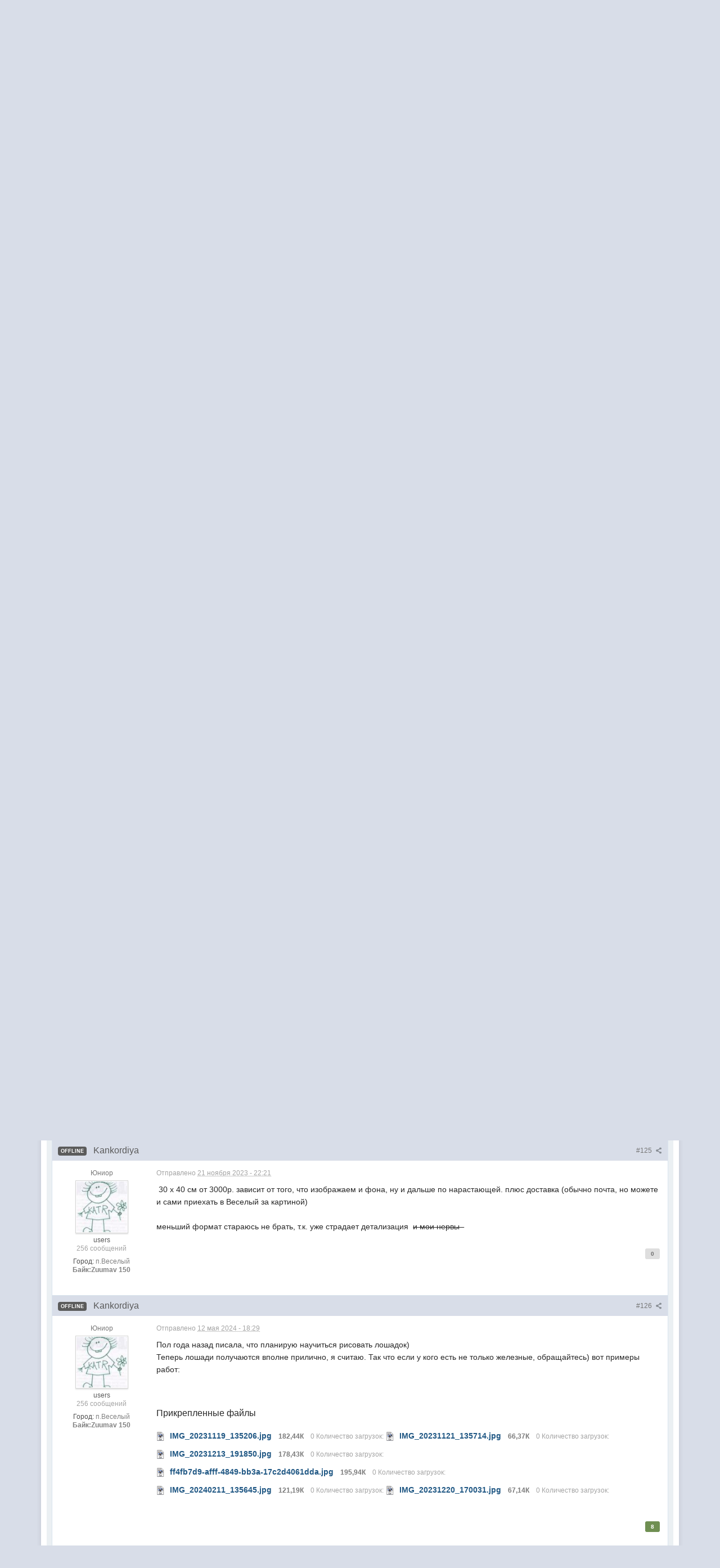

--- FILE ---
content_type: text/html;charset=UTF-8
request_url: https://rostovbiker.ru/index.php?s=02c33c09b9edc66f7fcee47524803bf2&showtopic=21386&page=7
body_size: 35700
content:
<!DOCTYPE html>
	<html lang="ru" >
	<head>
		<meta charset="utf-8" />
		<title>Акварельные мотоциклы - Страница 7 - Личные блоги - Ростовский байкер</title>
<link rel="stylesheet" href="/public/js/3rd_party/ckeditor/contents.css" type="text/css" />				<meta http-equiv="X-UA-Compatible" content="IE=edge" />
		<link rel="shortcut icon" href='https://rostovbiker.ru/favicon.ico' />
		<link rel="image_src" href='https://rostovbiker.ru/public/style_images/master/meta_image.png' />
		<script type='text/javascript'>
		//<![CDATA[
			jsDebug			= 0; /* Must come before JS includes */
			DISABLE_AJAX	= parseInt(0); /* Disables ajax requests where text is sent to the DB; helpful for charset issues */
			inACP			= false;
			var isRTL		= false;
			var rtlIe		= '';
			var rtlFull		= '';
		//]]>
		</script>
		
	
				
			<link rel="stylesheet" type="text/css"  href="https://rostovbiker.ru/public/style_css/prettify.css?ipbv=56db2bd6457b803dc73fdbb48c2dc63c" />
		
	
	

	
	<style type="text/css" >
		/* Inline CSS */
		
/* CSS: ipb_mlist_addon*/
#mlist_tabs_ru{margin-top:35px}#mlist_tabs_ru
li{text-align:center}#mlist_tabs_ru li
a{padding:5px
8px}
	</style>
	

	<style type="text/css" >
		/* Inline CSS */
		
/* CSS: ipb_help*/

	</style>
	

	<style type="text/css" >
		/* Inline CSS */
		
/* CSS: jawards*/

	</style>
	

	<style type="text/css" title="Main" media="screen,print">
		/* Inline CSS */
		
/* CSS: ipb_common*/
#lightbox{position:absolute;left:0;width:100%;z-index:16000 !important;text-align:center;line-height:0}#lightbox
img{width:auto;height:auto}#lightbox a
img{border:none}#outerImageContainer{position:relative;background-color:#fff;width:250px;height:250px;margin:0
auto}#imageContainer{padding:10px}#loading{position:absolute;top:40%;left:0%;height:25%;width:100%;text-align:center;line-height:0}#hoverNav{position:absolute;top:0;left:0;height:100%;width:100%;z-index:10}#imageContainer>#hoverNav{left:0}#hoverNav
a{outline:none}#prevLink,#nextLink{width:49%;height:100%;background-image:url(https://rostovbiker.ru/public/style_images/master/spacer.gif);display:block}#prevLink{left:0;float:left}#nextLink{right:0;float:right}#prevLink:hover,#prevLink:visited:hover{background:url(https://rostovbiker.ru/public/style_images/master/lightbox/prevlabel.gif) left 15% no-repeat}#nextLink:hover,#nextLink:visited:hover{background:url(https://rostovbiker.ru/public/style_images/master/lightbox/nextlabel.gif) right 15% no-repeat}#imageDataContainer{font:10px Verdana, Helvetica, sans-serif;background-color:#fff;margin:0
auto;line-height:1.4em;overflow:auto;width:100%	}#imageData{padding:0
10px;color:#666}#imageData
#imageDetails{width:70%;float:left;text-align:left}#imageData
#caption{font-weight:bold}#imageData
#numberDisplay{display:block;clear:left;padding-bottom:1.0em}#imageData
#bottomNavClose{width:66px;float:right;padding-bottom:0.7em;outline:none}#overlay{position:fixed;top:0;left:0;z-index:15000 !important;width:100%;height:500px;background-color:#000}strong.bbc{font-weight:bold !important}em.bbc{font-style:italic !important}span.bbc_underline{text-decoration:underline !important}acronym.bbc{border-bottom:1px dotted #000}span.bbc_center,div.bbc_center,p.bbc_center{text-align:center;display:block}span.bbc_left,div.bbc_left,p.bbc_left{text-align:left;display:block}span.bbc_right,div.bbc_right,p.bbc_right{text-align:right;display:block}div.bbc_indent{margin-left:50px}del.bbc{text-decoration:line-through !important}.post.entry-content ul, ul.bbc, .as_content ul, .comment_content
ul{list-style:disc outside;margin:12px
0 12px 40px}ul.bbc
ul.bbc{list-style-type:circle}ul.bbc ul.bbc
ul.bbc{list-style-type:square}.post.entry-content ul.decimal,ul.bbcol.decimal, .post.entry-content ol, .post_body ol, .as_content
ol{margin:12px
0 12px 40px !important;list-style-type:decimal !important}.post.entry-content ul.lower-alpha,ul.bbcol.lower-alpha{margin-left:40px;list-style-type:lower-alpha}.post.entry-content ul.upper-alpha,ul.bbcol.upper-alpha{margin-left:40px;list-style-type:upper-alpha}.post.entry-content ul.lower-roman,ul.bbcol.lower-roman{margin-left:40px;list-style-type:lower-roman}.post.entry-content ul.upper-roman,ul.bbcol.upper-roman{margin-left:40px;list-style-type:upper-roman}span.bbc_hr{width:100%;display:block;border-top:2px solid #777;height:4px}div.bbc_spoiler{}div.bbc_spoiler
span.spoiler_title{font-weight:bold}div.bbc_spoiler_wrapper{}div.bbc_spoiler_content{border:1px
inset #777;padding:4px}input.bbc_spoiler_show{width:70px;font-size: .9em;margin:0px;padding:0px}img.bbc_img{cursor:pointer}.signature
img.bbc_img{cursor:default}.signature a
img.bbc_img{cursor:pointer}cite.ipb{display:none}pre.prettyprint,code.prettyprint{background-color:#fafafa !important;-moz-border-radius:4px;-webkit-border-radius:4px;-o-border-radius:4px;-ms-border-radius:4px;-khtml-border-radius:4px;border-radius:4px;color:#000;padding:5px;border:1px
solid #c9c9c9;overflow:auto;margin-left:10px;font-size:13px;line-height:140%;font-family:monospace !important}pre.prettyprint{width:95%;margin:1em
auto;padding:1em}div.blockquote{font-size:12px;padding:10px;border-left:2px solid #989898;border-right:2px solid #e5e5e5;border-bottom:2px solid #e5e5e5;-moz-border-radius:0 0 5px 5px;-webkit-border-radius:0 0 5px 5px;border-radius:0 0 5px 5px;background:#f7f7f7}div.blockquote
div.blockquote{margin:0
10px 0 0}div.blockquote
p.citation{margin:6px
10px 0 0}p.citation{font-size:12px;padding:8px
10px;border-left:2px solid #989898;background:#f6f6f6;background:-moz-linear-gradient(top, #f6f6f6 0%, #e5e5e5 100%);background:-webkit-gradient(linear, left top, left bottom, color-stop(0%,#f6f6f6), color-stop(100%,#e5e5e5));border-top:2px solid #e5e5e5;border-right:2px solid #e5e5e5;-moz-border-radius:5px 5px 0 0;-webkit-border-radius:5px 5px 0 0;border-radius:5px 5px 0 0;font-weight:bold;overflow-x:auto}blockquote.ipsBlockquote{font-size:12px;padding:10px;border:2px
solid #e5e5e5;border-left:2px solid #989898;-moz-border-radius:5px;-webkit-border-radius:5px;border-radius:5px;background:#f7f7f7;margin:0
0;overflow-x:auto}blockquote.ipsBlockquote
blockquote.ipsBlockquote{margin:0
10px 0 0}blockquote.ipsBlockquote
p.citation{margin:6px
10px 0 0}blockquote.ipsBlockquote.built{border-top:none;-moz-border-top-right-radius:0px;-webkit-border-top-left-radius:0px;border-top-left-radius:0px;border-top-right-radius:0px}._sharedMediaBbcode{width:500px;background:#f6f6f6;background:-moz-linear-gradient(top, #f6f6f6 0%, #e5e5e5 100%);background:-webkit-gradient(linear, left top, left bottom, color-stop(0%,#f6f6f6), color-stop(100%,#e5e5e5));border:1px
solid #dbdbdb;-moz-box-shadow:0px 1px 3px rgba(255,255,255,1) inset, 0px 1px 1px rgba(0,0,0,0.2);-webkit-box-shadow:0px 1px 3px rgba(255,255,255,1) inset, 0px 1px 1px rgba(0,0,0,0.2);box-shadow:0px 1px 3px rgba(255,255,255,1) inset, 0px 1px 2px rgba(0,0,0,0.2);-moz-border-radius:3px;-webkit-border-radius:3px;border-radius:3px;color:#616161;display:inline-block;margin-right:15px;margin-bottom:5px;padding:15px}.bbcode_mediaWrap
.details{color:#616161;font-size:12px;line-height:1.5;margin-left:95px}.bbcode_mediaWrap .details
a{color:#616161;text-decoration:none}.bbcode_mediaWrap .details h5, .bbcode_mediaWrap .details h5
a{font:400 20px/1.3 "Helvetica Neue", Helvetica, Arial, sans-serif;color:#2c2c2c;word-wrap:break-word;max-width:420px}.bbcode_mediaWrap
img.sharedmedia_image{float:left;position:relative;max-width:80px}.bbcode_mediaWrap
img.sharedmedia_screenshot{float:left;position:relative;max-width:80px}.cke_button_ipsmedia
span.cke_label{display:inline !important}
	</style>
	

	<style type="text/css" title="Main" media="screen">
		/* Inline CSS */
		
/* CSS: calendar_select*/
.calendar_date_select{color:white;border:#777 1px solid;display:block;width:195px;z-index:1000}iframe.ie6_blocker{position:absolute;z-index:999}.calendar_date_select thead
th{font-weight:bold;background-color:#aaa;border-top:1px solid #777;border-bottom:1px solid #777;color:white !important}.calendar_date_select
.cds_buttons{text-align:center;padding:5px
0px;background-color:#555}.calendar_date_select
.cds_footer{background-color:black;padding:3px;font-size:12px;text-align:center}.calendar_date_select
table{margin:0px;padding:0px}.calendar_date_select
.cds_header{background-color:#ccc;border-bottom:2px solid #aaa;text-align:center}.calendar_date_select .cds_header
span{font-size:15px;color:black;font-weight:bold}.calendar_date_select
select{font-size:11px}.calendar_date_select .cds_header a:hover{color:white}.calendar_date_select .cds_header
a{width:22px;height:20px;text-decoration:none;font-size:14px;color:black !important}.calendar_date_select .cds_header
a.prev{float:left}.calendar_date_select .cds_header
a.next{float:right}.calendar_date_select .cds_header
a.close{float:right;display:none}.calendar_date_select .cds_header
select.month{width:90px}.calendar_date_select .cds_header
select.year{width:61px}.calendar_date_select .cds_buttons
a{color:white;font-size:9px}.calendar_date_select
td{font-size:12px;width:24px;height:21px;text-align:center;vertical-align:middle;background-color:#fff}.calendar_date_select
td.weekend{background-color:#eee;border-left:1px solid #ddd;border-right:1px solid #ddd}.calendar_date_select td
div{color:#000}.calendar_date_select td
div.other{color:#ccc}.calendar_date_select td.selected
div{color:white}.calendar_date_select tbody
td{border-bottom:1px solid #ddd}.calendar_date_select
td.selected{background-color:#777}.calendar_date_select td:hover{background-color:#ccc}.calendar_date_select
td.today{border:1px
dashed #999}.calendar_date_select td.disabled
div{color:#e6e6e6}.fieldWithErrors
.calendar_date_select{border:2px
solid red}
	</style>
	

	<style type="text/css" >
		/* Inline CSS */
		
/* CSS: ipb_ckeditor*/

	</style>
	

	<style type="text/css" >
		/* Inline CSS */
		
/* CSS: ipb_editor*/

	</style>
	

	<style type="text/css" >
		/* Inline CSS */
		
/* CSS: ipb_login_register*/

	</style>
	

	<style type="text/css" title="Main" media="screen,print">
		/* Inline CSS */
		
/* CSS: ipb_styles*/
body,div,dl,dt,dd,ul,ol,li,h1,h2,h3,h4,h5,h6,pre,form,fieldset,input,textarea,p,blockquote,th,td{margin:0;padding:0}table{border-collapse:collapse;border-spacing:0}fieldset,img{border:0}address,caption,cite,code,dfn,th,var{font-style:normal;font-weight:normal}ol,ul{list-style:none}caption,th{text-align:left}h1,h2,h3,h4,h5,h6{font-size:100%;font-weight:normal}q:before,q:after{content:''}abbr,acronym{border:0}hr{display:none}address{display:inline}html,body{background-color:#d8dde8;color:#5a5a5a}body{font:normal 13px helvetica,arial,sans-serif;position:relative}input,select{font:normal 13px helvetica,arial,sans-serif}h3,strong{font-weight:bold}em{font-style:italic}img,.input_check,.input_radio{vertical-align:middle}legend{display:none}table{width:100%}td{padding:3px}a{color:#225985;text-decoration:none}a:hover{color:#328586}.ipsList_inline>li{display:inline-block;margin:0
3px}.ipsList_inline>li:first-child{margin-left:0}.ipsList_inline>li:last-child{margin-right:0}.ipsList_inline.ipsList_reset>li:first-child{margin-left:3px}.ipsList_inline.ipsList_reset>li:last-child{margin-right:3px}.ipsList_inline.ipsList_nowrap{white-space:nowrap}.ipsList_withminiphoto>li{margin-bottom:8px}.ipsList_withmediumphoto > li
.list_content{margin-left:60px}.ipsList_withminiphoto > li
.list_content{margin-left:40px}.ipsList_withtinyphoto > li
.list_content{margin-left:30px}.list_content{word-wrap:break-word}.ipsList_data
li{margin-bottom:6px;line-height:1.3}.ipsList_data
.row_data{display:inline-block;word-wrap:break-word;max-width:100%}.ipsList_data .row_title, .ipsList_data
.ft{display:inline-block;float:left;width:120px;font-weight:bold;text-align:right;padding-right:10px}.ipsList_data.ipsList_data_thin .row_title, .ipsList_data.ipsList_data_thin
.ft{width:80px}.ipsType_pagetitle,.ipsType_subtitle{font:300 26px/1.3 Helvetica,Arial,sans-serif;color:#323232}.ipsType_subtitle{font-size:18px}.ipsType_sectiontitle{font-size:16px;font-weight:normal;color:#595959;padding:5px
0;border-bottom:1px solid #ececec}.ipsType_pagedesc{color:#7f7f7f;line-height:1.5}.ipsType_pagedesc
a{text-decoration:underline}.ipsType_textblock{line-height:1.5;color:#282828}.ipsType_small{font-size:12px}.ipsType_smaller, .ipsType_smaller
a{font-size:11px !important}.ipsType_smallest, .ipsType_smallest
a{font-size:10px !important}.ipsReset{margin:0px
!important;padding:0px
!important}#content,.main_width{margin:0
auto;width:87% !important;min-width:960px}#branding,#header_bar,#primary_nav{min-width:980px}#content{background:#fff;padding:10px
10px;line-height:120%;-webkit-box-shadow:0 5px 9px rgba(0,0,0,0.1);-moz-box-shadow:0 5px 9px rgba(0,0,0,0.1);box-shadow:0 5px 9px rgba(0,0,0,0.1)}.row1,.post_block.row1{background-color:#fff}.row2,.post_block.row2{background-color:#f1f6f9}.unread{background-color:#f7fbfc}.unread .altrow,.unread.altrow{background-color:#E2E9F0}.highlighted, .highlighted
.altrow{background-color:#d6e4f0}.ipsBox{background:#ebf0f3}.ipsBox_notice,.ipsBox_highlight{background:#f4fcff;border-bottom:1px solid #cae9f5}a.ipsBadge:hover{color:#fff}.ipsBadge_green{background:#7ba60d}.ipsBadge_purple{background:#af286d}.ipsBadge_grey{background:#5b5b5b}.ipsBadge_lightgrey{background:#b3b3b3}.ipsBadge_orange{background:#ED7710}.ipsBadge_red{background:#bf1d00}.bar{background:#eff4f7;padding:8px
10px}.bar.altbar{background:#b6c7db;color:#1d3652}.header{background:#b6c7db;color:#1d3652}body .ipb_table .header a,
body .topic_options
a{color:#1d3652}.post_block{background:#fff;border-bottom:1px solid #D6E2EB}.post_body
.post{color:#282828}.bbc_url,.bbc_email{color:#0f72da;text-decoration:underline}.date, .poll_question
.votes{color:#747474;font-size:11px}.no_messages{background-color:#f6f8fa;color:#1c2837;padding:15px
10px}.tab_bar{background-color:#e4ebf2;color:#4a6784}.tab_bar
li.active{background-color:#243f5c;color:#fff}.tab_bar.no_title.mini{border-bottom:8px solid #243f5c}.ipbmenu_content,.ipb_autocomplete{background-color:#f7f9fb;border:1px
solid #d5dde5;-webkit-box-shadow:rgba(0, 0, 0, 0.3) 0px 6px 6px;box-shadow:rgba(0, 0, 0, 0.3) 0px 6px 6px}.ipbmenu_content li, .ipb_autocomplete
li{border-bottom:1px solid #d5dde5}.ipb_autocomplete
li.active{background:#d5dde5}.ipbmenu_content a:hover{background:#d5dde5}.input_submit{background:#212121 url(https://rostovbiker.ru/public/style_images/master/topic_button.png) repeat-x top;color:#fff;-moz-border-radius:3px;-webkit-border-radius:3px;border-radius:3px;-moz-box-shadow:inset 0 1px 0 0 #5c5c5c, 0px 2px 3px rgba(0,0,0,0.2);-webkit-box-shadow:inset 0 1px 0 0 #5c5c5c, 0px 2px 3px rgba(0,0,0,0.2);box-shadow:inset 0 1px 0 0 #5c5c5c, 0px 2px 3px rgba(0,0,0,0.2);border-color:#212121}.input_submit:hover{color:#fff}.input_submit.alt{background:#e2e9f0;border-color:#dae2ea;color:#464646;-moz-box-shadow:inset 0 1px 0 0 #eff3f8, 0px 2px 3px rgba(0,0,0,0.2);-webkit-box-shadow:inset 0 1px 0 0 #eff3f8, 0px 2px 3px rgba(0,0,0,0.2);box-shadow:inset 0 1px 0 0 #eff3f8, 0px 2px 3px rgba(0,0,0,0.2)}.input_submit.alt:hover{color:#464646}.input_submit.delete{background:#ad2930;border-color:#C8A5A4 #962D29 #962D29 #C8A5A4;color:#fff;-moz-box-shadow:inset 0 1px 0 0 #C8A5A4, 0px 2px 3px rgba(0,0,0,0.2);-webkit-box-shadow:inset 0 1px 0 0 #C8A5A4, 0px 2px 3px rgba(0,0,0,0.2);box-shadow:inset 0 1px 0 0 #C8A5A4, 0px 2px 3px rgba(0,0,0,0.2)}.input_submit.delete:hover{color:#fff}body#ipboard_body fieldset.submit,
body#ipboard_body
p.submit{background-color:#d1ddea}.moderated, body .moderated td, .moderated td.altrow, .post_block.moderated,
body td.moderated, body
td.moderated{background-color:#f8f1f3}.post_block.moderated{border-color:#e9d2d7}.moderated
.row2{background-color:#f0e0e3}.moderated, .moderated
a{color:#6f3642}body#ipboard_body.redirector{background:#fff !important}#header_bar{background:#323232 url(https://rostovbiker.ru/public/style_images/master/user_navigation.png) repeat-x bottom;padding:0;text-align:right}#admin_bar{font-size:11px;line-height:36px}#admin_bar li.active
a{color:#fc6d35}#admin_bar
a{color:#8a8a8a}#admin_bar a:hover{color:#fff}#user_navigation{color:#9f9f9f;font-size:11px}#user_navigation
a{color:#fff}#user_navigation .ipsList_inline
li{margin:0}#user_navigation.not_logged_in{height:26px;padding:6px
0 4px}#user_link{font-size:12px;color:#fff;padding:0
12px;height:36px;line-height:36px;display:inline-block;margin-right:15px;outline:0}#user_link_dd,.dropdownIndicator{display:inline-block;width:9px;height:5px;background:url(https://rostovbiker.ru/public/style_images/master/header_dropdown.png) no-repeat left}#user_link:hover,#notify_link:hover,#inbox_link:hover{background-color:#323232}#user_link_menucontent #links
li{width:50%;float:left;margin:3px
0;text-shadow:0px 1px 0 rgba(255,255,255,1);white-space:nowrap}#user_link.menu_active{background:#fff;color:#323232}#user_link.menu_active #user_link_dd, .menu_active .dropdownIndicator, li.active
.dropdownIndicator{background-position:right}#community_app_menu .menu_active
.dropdownIndicator{background-position:left}#community_app_menu li.active .menu_active
.dropdownIndicator{background-position:right}#user_link_menucontent
#statusForm{margin-bottom:15px}#user_link_menucontent
#statusUpdate{margin-bottom:5px}#user_link_menucontent>div{margin-left:15px;width:265px;text-align:left}#statusSubmitGlobal{margin-top:3px}#user_link.menu_active,#notify_link.menu_active,#inbox_link.menu_active{background-position:bottom;background-color:#fff;-moz-border-radius:3px 3px 0 0;-webkit-border-top-left-radius:3px;-webkit-border-top-right-radius:3px;border-radius:3px 3px 0 0}#notify_link,#inbox_link{vertical-align:middle;width:18px;height:15px;padding:13px
24px 8px 12px;position:relative}#notify_link{background:url(https://rostovbiker.ru/public/style_images/master/icon_notify.png) no-repeat top}#inbox_link{background:url(https://rostovbiker.ru/public/style_images/master/icon_inbox.png) no-repeat top}#user_navigation
#register_link{background:#7ba60d;color:#fff;display:inline-block;padding:3px
8px;border:1px
solid #7ba60d;-webkit-box-shadow:inset 0px 1px 0 rgba(255,255,255,0.2), 0px 1px 4px rgba(0,0,0,0.4);-moz-box-shadow:inset 0px 1px 0 rgba(255,255,255,0.2), 0px 1px 4px rgba(0,0,0,0.4);box-shadow:inset 0px 1px 0 rgba(255,255,255,0.2), 0px 1px 4px rgba(0,0,0,0.4);text-shadow:0px 1px 2px rgba(0,0,0,0.3)}#branding{background:#0f3854 url(https://rostovbiker.ru/public/style_images/master/branding_bg.png) repeat-x;border-bottom:1px solid #1b3759;min-height:64px}#logo{display:inline}#primary_nav{background:#204066;font-size:13px;padding:4px
0 0 0}#community_app_menu>li{margin:0px
3px 0 0;position:relative}#community_app_menu>li>a{color:#c5d5e2;background:#1c3b5f;display:block;padding:6px
15px 8px;text-shadow:0px 1px 1px rgba(0,0,0,0.5)}#community_app_menu>li>a:hover,#community_app_menu>li>a.menu_active{background:#173455;color:#fff}#community_app_menu>li.active>a{background:#fff;color:#0b5794;font-weight:bold;margin-top:0;text-shadow:none}#quickNavLaunch
span{background:url(https://rostovbiker.ru/public/style_images/master/icon_quicknav.png) no-repeat top;width:13px;height:13px;display:inline-block}#quickNavLaunch:hover
span{background:url(https://rostovbiker.ru/public/style_images/master/icon_quicknav.png) no-repeat bottom}#primary_nav
#quickNavLaunch{padding:6px
8px 8px}#more_apps_menucontent,.submenu_container{background:#173455;font-size:12px;border:0;min-width:140px}#more_apps_menucontent li, .submenu_container
li{padding:0;border:0;float:none !important;min-width:150px}#more_apps_menucontent a, .submenu_container
a{display:block;padding:8px
10px;color:#fff;text-shadow:0px 1px 1px rgba(0,0,0,0.5)}#more_apps_menucontent li:hover, .submenu_container li:hover{background-color:#fff !important}#more_apps_menucontent li:hover a, .submenu_container li:hover
a{color:#000;text-shadow:none}#community_app_menu .submenu_container,#more_apps_menucontent.submenu_container{width:260px}#community_app_menu .submenu_container li,
#more_apps_menucontent.submenu_container
li{width:260px}.breadcrumb{color:#777;font-size:11px}.breadcrumb
a{color:#777}.breadcrumb li
.nav_sep{margin:0
5px 0 0}.breadcrumb li:first-child{margin-left:0}.breadcrumb.top{margin-bottom:10px}.breadcrumb.bottom{margin-top:10px;width:100%}.ipsHeaderMenu{background:#fff;background:-moz-linear-gradient(top, #fff 0%, #f6f6f6 70%, #ededed 100%);background:-webkit-gradient(linear, left top, left bottom, color-stop(0%,#ffffff), color-stop(70%,#f6f6f6), color-stop(100%,#ededed));padding:10px;-moz-border-radius:0 0 6px 6px;-webkit-border-bottom-right-radius:6px;-webkit-border-bottom-left-radius:6px;border-radius:0 0 6px 6px;overflow:hidden;width:340px}.ipsHeaderMenu
.ipsType_sectiontitle{margin-bottom:8px}#user_notifications_link_menucontent.ipsHeaderMenu,#user_inbox_link_menucontent.ipsHeaderMenu{width:300px}#search{margin:20px
0}#main_search{font-size:12px;border:0;padding:0;background:transparent;width:130px;outline:0}#main_search.inactive{color:#bcbcbc}#search_wrap{position:relative;background:#fff;display:block;padding:0
26px 0 4px;height:26px;line-height:25px;-moz-border-radius:3px 4px 4px 3px;-webkit-border-top-left-radius:3px;-webkit-border-top-right-radius:4px;-webkit-border-bottom-right-radius:4px;-webkit-border-bottom-left-radius:3px;border-radius:3px 4px 4px 3px;-webkit-box-shadow:0px 2px 4px rgba(0,0,0,0.2);-moz-box-shadow:0px 2px 4px rgba(0,0,0,0.2);box-shadow:0px 2px 4px rgba(0,0,0,0.2);min-width:230px}#adv_search{width:16px;height:16px;background:url(https://rostovbiker.ru/public/style_images/master/advanced_search.png) no-repeat right 50%;text-indent:-3000em;display:inline-block;margin:4px
0 4px 4px}#search
.submit_input{background:#7ba60d url(https://rostovbiker.ru/public/style_images/master/search_icon.png) no-repeat 50%;text-indent:-3000em;padding:0;border:0;border:1px
solid #7ba60d;display:block;width:26px;height:26px;position:absolute;right:0;top:0;bottom:0;-moz-border-radius:0 3px 3px 0;-webkit-border-top-right-radius:3px;-webkit-border-bottom-right-radius:3px;border-radius:0 3px 3px 0;-webkit-box-shadow:inset 0px 1px 0 rgba(255,255,255,0.2);-moz-box-shadow:inset 0px 1px 0 rgba(255,255,255,0.2);box-shadow:inset 0px 1px 0 rgba(255,255,255,0.2)}#search_options{font-size:10px;height:20px;line-height:20px;margin:3px
3px 3px 0;padding:0
6px;-moz-border-radius:3px;-webkit-border-radius:3px;border-radius:3px;background:#eaeaea;display:inline-block;float:right;max-width:80px;text-overflow:ellipsis;overflow:hidden}#search_options_menucontent{min-width:100px;white-space:nowrap}#search_options_menucontent
input{margin-right:10px}#search_options_menucontent
li{border-bottom:0}#search_options_menucontent
label{cursor:pointer}#backtotop{width:24px;height:24px;line-height:20px;left:50%;margin-left:-12px;position:absolute;display:inline-block;background:#bdbdbd;text-align:center;-moz-border-radius:16px;-webkit-border-radius:16px;border-radius:16px;opacity:0.4;outline:0}#backtotop:hover{background:#af286d;color:#fff;opacity:1}#footer_utilities{padding:10px;font-size:11px;position:relative}#footer_utilities .ipsList_inline>li>a{margin-right:0px;padding:4px
10px}#footer_utilities
a.menu_active{background:#F7F9FB;margin-top:-5px;padding:3px
9px 4px !important;z-index:20000;position:relative;display:inline-block;border:1px
solid #D5DDE5;border-bottom:0}#copyright{color:#848484;text-align:right;text-shadow:0px 1px 0px #fff}#copyright
a{color:#848484}#ipsDebug_footer{width:900px;margin:8px
auto 0px auto;text-align:center;color:#404040;text-shadow:0px 1px 0px #fff;font-size:11px}#ipsDebug_footer
strong{margin-left:20px}#ipsDebug_footer
a{color:#404040}#rss_menu{background-color:#fef3d7;border:1px
solid #ed7710}#rss_menu
li{border-bottom:1px solid #fce19b}#rss_menu
a{color:#ed7710;padding:5px
8px}#rss_menu a:hover{background-color:#ed7710;color:#fff}.ipsUserPhoto{padding:1px;border:1px
solid #d5d5d5;background:#fff;-webkit-box-shadow:0px 2px 2px rgba(0,0,0,0.1);-moz-box-shadow:0px 2px 2px rgba(0,0,0,0.1);box-shadow:0px 2px 2px rgba(0,0,0,0.1)}.ipsUserPhotoLink:hover
.ipsUserPhoto{border-color:#7d7d7d}.ipsUserPhoto_variable{max-width:155px}.ipsUserPhoto_large{max-width:90px;max-height:90px}.ipsUserPhoto_medium{width:50px;height:50px}.ipsUserPhoto_mini{width:30px;height:30px}.ipsUserPhoto_tiny{width:20px;height:20px}.ipsUserPhoto_icon{width:16px;height:16px}.general_box{background:#fcfcfc;margin-bottom:10px}.general_box
h3{font:normal 14px helvetica, arial, sans-serif;padding:8px
10px;background:#DBE2EC;color:#204066}.general_box
.none{color:#bcbcbc}.ipsBox,.ipsPad{padding:9px}.ipsPad_double{padding:9px
19px}.ipsBox_withphoto{margin-left:65px}.ipsBox_container{background:#fff;border:1px
solid #dbe4ef}.ipsBox_container.moderated{background:#f8f1f3;border:1px
solid #d6b0bb}.ipsBox_notice{padding:10px;line-height:1.6;margin-bottom:10px}.ipsBox_container
.ipsBox_notice{margin:-10px -10px 10px -10px}.ipsPad_half{padding:4px
!important}.ipsPad_left{padding-left:9px}.ipsPad_top{padding-top:9px}.ipsPad_top_slimmer{padding-top:7px}.ipsPad_top_half{padding-top:4px}.ipsPad_top_bottom{padding-top:9px;padding-bottom:9px}.ipsPad_top_bottom_half{padding-top:4px;padding-bottom:4px}.ipsMargin_top{margin-top:9px}.ipsBlendLinks_target
.ipsBlendLinks_here{opacity:0.5;-webkit-transition:all 0.1s ease-in-out;-moz-transition:all 0.2s ease-in-out}.ipsBlendLinks_target:hover
.ipsBlendLinks_here{opacity:1}.block_list>li{padding:5px
10px;border-bottom:1px solid #f2f2f2}.ipsModMenu{width:15px;height:15px;display:inline-block;text-indent:-2000em;background:url(https://rostovbiker.ru/public/style_images/master/moderation_cog.png) no-repeat;margin-right:5px;vertical-align:middle}.ipsBadge{display:inline-block;height:16px;line-height:16px;padding:0
5px;font-size:9px;font-weight:bold;text-transform:uppercase;color:#fff;-moz-border-radius:4px;-webkit-border-radius:4px;border-radius:4px;vertical-align:middle}.ipsBadge.has_icon
img{max-height:7px;vertical-align:baseline}#nav_app_ipchat
.ipsBadge{position:absolute}#ajax_loading{background:#95C715;background:-moz-linear-gradient(top, #95C715 0%, #7BA60D 100%);background:-webkit-gradient(linear, left top, left bottom, color-stop(0%,#95C715), color-stop(100%,#7BA60D));background:linear-gradient(top, #95C715 0%,#7BA60D 100%);border:1px
solid #7BA60D;color:#fff;text-align:center;padding:5px
0 8px;width:8%;top:0px;left:46%;-moz-border-radius:0 0 5px 5px;-webkit-border-bottom-right-radius:5px;-webkit-border-bottom-left-radius:5px;border-radius:0 0 5px 5px;z-index:10000;position:fixed;-moz-box-shadow:0px 3px 5px rgba(0,0,0,0.2), inset 0px -1px 0px rgba(255,255,255,0.2);-webkit-box-shadow:0px 3px 5px rgba(0,0,0,0.2), inset 0px -1px 0px rgba(255,255,255,0.2);box-shadow:0px 3px 5px rgba(0,0,0,0.2), inset 0px -1px 0px rgba(255,255,255,0.2)}#ipboard_body.redirector{width:500px;margin:150px
auto 0 auto}#ipboard_body.minimal{margin-top:40px}#ipboard_body.minimal
#content{-moz-border-radius:10px;-webkit-border-radius:10px;border-radius:10px;padding:20px
30px}#ipboard_body.minimal
h1{font-size:32px}#ipboard_body.minimal
.ipsType_pagedesc{font-size:16px}.progress_bar{background-color:#fff;border:1px
solid #d5dde5}.progress_bar
span{background:#243f5c url(https://rostovbiker.ru/public/style_images/master/gradient_bg.png) repeat-x left 50%;color:#fff;font-size:0em;font-weight:bold;text-align:center;text-indent:-2000em;height:10px;display:block;overflow:hidden}.progress_bar.limit
span{background:#b82929 url(https://rostovbiker.ru/public/style_images/master/progressbar_warning.png) repeat-x center}.progress_bar span
span{display:none}.progress_bar.user_warn{margin:0
auto;width:80%}.progress_bar.user_warn
span{height:6px}.progress_bar.topic_poll{border:1px
solid #d5dde5;margin-top:2px;width:40%}li.rating
a{outline:0}.antispam_img{margin:0
3px 5px 0}span.error{color:#ad2930;font-weight:bold;clear:both}#recaptcha_widget_div{max-width:350px}#recaptcha_table{border:0
!important}.mediatag_wrapper{position:relative;padding-bottom:56.25%;padding-top:30px;height:0;overflow:hidden}.mediatag_wrapper iframe,
.mediatag_wrapper object,
.mediatag_wrapper
embed{position:absolute;top:0;left:0;width:100%;height:100%}.tab_filters ul, .tab_filters li, fieldset.with_subhead span.desc, fieldset.with_subhead label,.user_controls
li{display:inline}.right{float:right}.left{float:left}.hide{display:none}.short{text-align:center}.clear{clear:both}.clearfix:after{content:".";display:block;height:0;clear:both;visibility:hidden}.faded{opacity:0.5}.clickable{cursor:pointer}.reset_cursor{cursor:default}.bullets ul, .bullets ol,ul.bullets,ol.bullets{list-style:disc;margin-left:30px;line-height:150%;list-style-image:none}.maintitle{background:#2c5687 url(https://rostovbiker.ru/public/style_images/master/maintitle.png) repeat-x top;color:#fff;padding:10px
10px 11px;font-size:16px;font-weight:300;-moz-border-radius:4px 4px 0 0;-webkit-border-top-left-radius:4px;-webkit-border-top-right-radius:4px;border-radius:4px 4px 0 0;-webkit-box-shadow:inset 0px 1px 0 #528cbc;-moz-box-shadow:inset 0px 1px 0 #528cbc;box-shadow:inset 0px 1px 0 #528cbc;border-width:1px 1px 0 1px;border-color:#316897;border-style:solid}.maintitle
a{color:#fff}.collapsed
.maintitle{opacity:0.2;-moz-border-radius:4px;-webkit-border-radius:4px;border-radius:4px}.collapsed .maintitle:hover{opacity:0.4}.maintitle
.toggle{visibility:hidden;background:url(https://rostovbiker.ru/public/style_images/master/cat_minimize.png) no-repeat;text-indent:-3000em;width:25px;height:25px;display:block;outline:0}.maintitle:hover
.toggle{visibility:visible}.collapsed
.toggle{background-image:url(https://rostovbiker.ru/public/style_images/master/cat_maximize.png)}#user_navigation #new_msg_count, .poll_question h4,.rounded{border-radius:6px;-moz-border-radius:6px;-webkit-border-radius:6px}.desc, .desc.blend_links a,p.posted_info{font-size:12px;color:#777}.desc.lighter, .desc.lighter.blend_links
a{color:#a4a4a4}.cancel{color:#ad2930;font-size:0.9em;font-weight:bold}em.moderated{font-size:11px;font-style:normal;font-weight:bold}.positive{color:#6f8f52}.negative{color:#c7172b}.searchlite{background-color:yellow;color:red;font-size:14px}.activeuserposting{font-style:italic}.col_f_post{width:250px !important}.is_mod
.col_f_post{width:210px !important}td.col_c_post{padding-top:10px !important;width:250px}.col_f_icon{padding:10px
0 0 0 !important;width:24px !important;text-align:center;vertical-align:top}.col_n_icon{vertical-align:middle;width:24px;padding:0
!important}.col_f_views,.col_m_replies{width:100px !important;text-align:right;white-space:nowrap}.col_f_mod,.col_m_mod,.col_n_mod{width:40px;text-align:right}.col_f_preview{width:20px !important;text-align:right}.col_c_icon{padding:10px
5px 10px 5px !important;width:33px;vertical-align:middle;text-align:center}.col_c_post
.ipsUserPhoto{margin-top:3px}.col_n_date{width:250px}.col_m_photo,.col_n_photo{width:30px}.col_m_mod{text-align:right}.col_r_icon{width:3%}.col_f_topic,.col_m_subject{width:49%}.col_f_starter,.col_r_total,.col_r_comments{width:10%}.col_m_date,.col_r_updated,.col_r_section{width:18%}.col_c_stats{width:15%;text-align:right}.col_c_forum{width:auto}.col_mod,.col_r_mod{width:3%}.col_r_title{width:26%}table.ipb_table{width:100%;line-height:1.3;border-collapse:collapse}table.ipb_table
td{padding:10px;border-bottom:1px solid #f3f3f3}table.ipb_table tr.unread
h4{font-weight:bold}table.ipb_table tr.highlighted
td{border-bottom:0}table.ipb_table
th{font-size:11px;font-weight:bold;padding:8px
6px}.last_post{margin-left:45px}table.ipb_table h4,
table.ipb_table
.topic_title{font-size:14px;display:inline-block}table.ipb_table  .unread
.topic_title{font-weight:bold}table.ipb_table
.ipsModMenu{visibility:hidden}table.ipb_table tr:hover .ipsModMenu, table.ipb_table tr
.ipsModMenu.menu_active{visibility:visible}#announcements
h4{display:inline}#announcements
td{border-bottom:1px solid #fff}.forum_data{font-size:11px;color:#5c5c5c;display:inline-block;white-space:nowrap;margin:0px
0 0 8px}.desc_more{background:url(https://rostovbiker.ru/public/style_images/master/desc_more.png) no-repeat top;display:inline-block;width:13px;height:13px;text-indent:-2000em}.desc_more:hover{background-position:bottom}.category_block .ipb_table
h4{font-size:15px;word-wrap:break-word}table.ipb_table
.subforums{margin:2px
0 3px 5px;padding-left:20px;background:url(https://rostovbiker.ru/public/style_images/master/subforum_stem.png) no-repeat left 4px}table.ipb_table .subforums
li.unread{font-weight:bold}table.ipb_table
.expander{visibility:hidden;width:16px;height:16px;display:inline-block}table.ipb_table tr:hover
.expander{visibility:visible;opacity:0.2}table.ipb_table
td.col_f_preview{cursor:pointer}table.ipb_table tr td:hover .expander,.expander.open,.expander.loading{visibility:visible !important;opacity:1}table.ipb_table
.expander.closed{background:url(https://rostovbiker.ru/public/style_images/master/icon_expand_close.png) no-repeat top}table.ipb_table
.expander.open{background:url(https://rostovbiker.ru/public/style_images/master/icon_expand_close.png) no-repeat bottom}table.ipb_table
.expander.loading{background:url(https://rostovbiker.ru/public/style_images/master/loading.gif) no-repeat}table.ipb_table .preview
td{padding:20px
10px 20px 29px;z-index:20000;border-top:0}table.ipb_table .preview td>div{line-height:1.4;position:relative}table.ipb_table .preview
td{-webkit-box-shadow:0px 4px 5px rgba(0,0,0,0.15);-moz-box-shadow:0px 4px 5px rgba(0,0,0,0.15);box-shadow:0px 4px 5px rgba(0,0,0,0.15);border:1px
solid #D6E4F0}.preview_col{margin-left:80px}.preview_info{border-bottom:1px solid #eaeaea;padding-bottom:3px;margin:-3px 0 3px}table.ipb_table
.mini_pagination{opacity:0.5}table.ipb_table tr:hover
.mini_pagination{opacity:1}.ipsLayout.ipsLayout_withleft{padding-left:210px}.ipsBox.ipsLayout.ipsLayout_withleft{padding-left:220px}.ipsLayout.ipsLayout_withright{padding-right:210px;clear:left}.ipsBox.ipsLayout.ipsLayout_withright{padding-right:220px}.ipsLayout_content, .ipsLayout .ipsLayout_left,.ipsLayout_right{position:relative}.ipsLayout_content{width:100%;float:left}.ipsLayout
.ipsLayout_left{width:200px;margin-left:-210px;float:left}.ipsLayout
.ipsLayout_right{width:200px;margin-right:-210px;float:right}.ipsLayout_largeleft.ipsLayout_withleft{padding-left:280px}.ipsBox.ipsLayout_largeleft.ipsLayout_withleft{padding-left:290px}.ipsLayout_largeleft.ipsLayout
.ipsLayout_left{width:270px;margin-left:-280px}.ipsLayout_largeright.ipsLayout_withright{padding-right:280px}.ipsBox.ipsLayout_largeright.ipsLayout_withright{padding-right:290px}.ipsLayout_largeright.ipsLayout
.ipsLayout_right{width:270px;margin-right:-280px}.ipsLayout_smallleft.ipsLayout_withleft{padding-left:150px}.ipsBox.ipsLayout_smallleft.ipsLayout_withleft{padding-left:160px}.ipsLayout_smallleft.ipsLayout
.ipsLayout_left{width:140px;margin-left:-150px}.ipsLayout_smallright.ipsLayout_withright{padding-right:150px}.ipsBox.ipsLayout_smallright.ipsLayout_withright{padding-right:160px}.ipsLayout_smallright.ipsLayout
.ipsLayout_right{width:140px;margin-right:-150px}.ipsLayout_tinyleft.ipsLayout_withleft{padding-left:50px}.ipsBox.ipsLayout_tinyleft.ipsLayout_withleft{padding-left:60px}.ipsLayout_tinyleft.ipsLayout
.ipsLayout_left{width:40px;margin-left:-50px}.ipsLayout_tinyright.ipsLayout_withright{padding-right:50px}.ipsBox.ipsLayout_tinyright.ipsLayout_withright{padding-right:60px}.ipsLayout_tinyright.ipsLayout
.ipsLayout_right{width:40px;margin-right:-50px}.ipsLayout_bigleft.ipsLayout_withleft{padding-left:330px}.ipsBox.ipsLayout_bigleft.ipsLayout_withleft{padding-left:340px}.ipsLayout_bigleft.ipsLayout
.ipsLayout_left{width:320px;margin-left:-330px}.ipsLayout_bigright.ipsLayout_withright{padding-right:330px}.ipsBox.ipsLayout_bigright.ipsLayout_withright{padding-right:340px}.ipsLayout_bigright.ipsLayout
.ipsLayout_right{width:320px;margin-right:-330px}.ipsLayout_hugeleft.ipsLayout_withleft{padding-left:380px}.ipsBox.ipsLayout_hugeleft.ipsLayout_withleft{padding-left:390px}.ipsLayout_hugeleft.ipsLayout
.ipsLayout_left{width:370px;margin-left:-380px}.ipsLayout_hugeright.ipsLayout_withright{padding-right:380px}.ipsBox.ipsLayout_hugeright.ipsLayout_withright{padding-right:390px}.ipsLayout_hugeright.ipsLayout
.ipsLayout_right{width:370px;margin-right:-380px}.ipsField
.ipsField_title{font-weight:bold;font-size:15px}.ipsForm_required{color:#ab1f39;font-weight:bold}.ipsForm_horizontal
.ipsField_title{float:left;width:185px;padding-right:15px;text-align:right;line-height:1.8}.ipsForm_horizontal
.ipsField{margin-bottom:15px}.ipsForm_horizontal .ipsField_content, .ipsForm_horizontal
.ipsField_submit{margin-left:200px}.ipsForm_horizontal
.ipsField_checkbox{margin:0
0 5px 200px}.ipsForm_horizontal .ipsField_select
.ipsField_title{line-height:1.6}.ipsForm_vertical
.ipsField{margin-bottom:10px}.ipsForm_vertical
.ipsField_content{margin-top:3px}.ipsForm .ipsField_checkbox
.ipsField_content{margin-left:25px}.ipsForm .ipsField_checkbox
input{float:left;margin-top:3px}.ipsField_primary
input{font-size:18px}.ipsForm_submit{background:#e4e4e4;background:-moz-linear-gradient(top, #e4e4e4 0%, #ccc 100%);background:-webkit-gradient(linear, left top, left bottom, color-stop(0%,#e4e4e4), color-stop(100%,#cccccc));padding:5px
10px;text-align:right;border-top:1px solid #ccc;margin-top:25px}.ipsForm_right{text-align:right}.ipsForm_left{text-align:left}.ipsForm_center{text-align:center}.ipsSettings_pagetitle{font-size:20px;margin-bottom:5px}.ipsSettings{padding:0
0px}.ipsSettings_section{margin:0
0 15px 0;border-top:1px solid #eaeaea;padding:15px
0 0 0}.ipsSettings_section>div{margin-left:175px}.ipsSettings_section > div ul
li{margin-bottom:10px}.ipsSettings_section
.desc{margin-top:3px}.ipsSettings_sectiontitle{font:bold 14px Helvetica,Arial,sans-serif;color:#151515;width:165px;padding-left:10px;float:left}.ipsSettings_fieldtitle{min-width:100px;margin-right:10px;font-size:14px;display:inline-block;vertical-align:top;padding-top:3px}.ipsTooltip{padding:5px;z-index:25000}.ipsTooltip_inner{padding:8px;background:#333;border:1px
solid #333;color:#fff;-webkit-box-shadow:0px 2px 4px rgba(0,0,0,0.3), 0px 1px 0px rgba(255,255,255,0.1) inset;-moz-box-shadow:0px 2px 4px rgba(0,0,0,0.3), 0px 1px 0px rgba(255,255,255,0.1) inset;box-shadow:0px 2px 4px rgba(0,0,0,0.3), 0px 1px 0px rgba(255,255,255,0.1) inset;-moz-border-radius:4px;-webkit-border-radius:4px;border-radius:4px;font-size:12px;text-align:center;max-width:250px}.ipsTooltip_inner
a{color:#fff}.ipsTooltip_inner
span{font-size:11px;color:#d2d2d2}.ipsTooltip.top{background:url(https://rostovbiker.ru/public/style_images/master/stems/tooltip_top.png) no-repeat bottom center}.ipsTooltip.top_left{background-position:bottom left}.ipsTooltip.bottom{background:url(https://rostovbiker.ru/public/style_images/master/stems/tooltip_bottom.png) no-repeat top center}.ipsTooltip.left{background:url(https://rostovbiker.ru/public/style_images/master/stems/tooltip_left.png) no-repeat center right}.ipsTooltip.right{background:url(https://rostovbiker.ru/public/style_images/master/stems/tooltip_right.png) no-repeat center left}.ipsHasNotifications{padding:0px
4px;height:12px;line-height:12px;background:#cf2020;color:#fff !important;font-size:9px;text-align:center;-webkit-box-shadow:0px 2px 4px rgba(0,0,0,0.3), 0px 1px 0px rgba(255,255,255,0.1) inset;-moz-box-shadow:0px 2px 4px rgba(0,0,0,0.3), 0px 1px 0px rgba(255,255,255,0.1) inset;box-shadow:0px 2px 4px rgba(0,0,0,0.3), 0px 1px 0px rgba(255,255,255,0.1) inset;-moz-border-radius:2px;-webkit-border-radius:2px;border-radius:2px;position:absolute;top:4px;left:3px}.ipsHasNotifications_blank{display:none}#chat-tab-count.ipsHasNotifications{left:auto;top:0px;right:-1px;text-shadow:none !important;position:absolute}.ipsSideMenu{padding:10px
0}.ipsSideMenu
h4{margin:0
10px 5px 25px;font-weight:bold;color:#383838}.ipsSideMenu
ul{border-top:1px solid #EDF1F5;margin-bottom:20px}.ipsSideMenu ul
li{font-size:11px;border-bottom:1px solid #EDF1F5}.ipsSideMenu ul li
a{padding:5px
10px 5px 25px;display:block}.ipsSideMenu ul li.active
a{background:#af286d url(https://rostovbiker.ru/public/style_images/master/icon_check_white.png) no-repeat 6px 8px;color:#fff;font-weight:bold}.ipsSteps{border-bottom:1px solid #fff;background:#DBE2EC;overflow:hidden}.ipsSteps ul
li{float:left;padding:11px
33px 11px 18px;color:#323232;background-image:url(https://rostovbiker.ru/public/style_images/master/wizard_step_large.png);background-repeat:no-repeat;background-position:bottom right;position:relative;max-height:53px}.ipsSteps
.ipsSteps_active{background-position:top right;color:#fff;text-shadow:0px -1px 0 rgba(0,0,0,0.7)}.ipsSteps
.ipsSteps_done{color:#aeaeae}.ipsSteps_desc{font-size:11px}.ipsSteps_arrow{display:none}.ipsSteps_title{display:block;font-size:14px}.ipsSteps_active
.ipsSteps_arrow{display:block;position:absolute;left:-23px;top:0;width:23px;height:54px;background:url(https://rostovbiker.ru/public/style_images/master/wizard_step_extra.png) no-repeat}.ipsSteps ul li:first-child
.ipsSteps_arrow{display:none !important}.ipsVerticalTabbed{}.ipsVerticalTabbed_content{min-height:400px}.ipsVerticalTabbed_tabs>ul{width:149px !important;margin-top:10px;border-top:1px solid #DBE4EF;border-left:1px solid #DBE4EF}.ipsVerticalTabbed_minitabs.ipsVerticalTabbed_tabs>ul{width:49px !important}.ipsVerticalTabbed_tabs
li{background:#f6f8fb;color:#808080;border-bottom:1px solid #DBE4EF;font-size:13px}.ipsVerticalTabbed_tabs li
a{display:block;padding:10px
8px;outline:0;color:#8d8d8d;-webkit-transition:background-color 0.1s ease-in-out;-moz-transition:background-color 0.3s ease-in-out}.ipsVerticalTabbed_tabs li a:hover{background:#eaeff5;color:#808080}.ipsVerticalTabbed_tabs li.active
a{width:135px;position:relative;z-index:8000;border-right:1px solid #fff;background:#fff;color:#353535;font-weight:bold}.ipsVerticalTabbed_minitabs.ipsVerticalTabbed_tabs li.active
a{width:24px}.ipsLikeBar{margin:10px
0;font-size:11px}.ipsLikeBar_info{line-height:19px;background:#f4f4f4;padding:0
10px;display:inline-block;-moz-border-radius:2px;-webkit-border-radius:2px;border-radius:2px}.ipsLikeButton{line-height:17px;padding:0
6px 0 24px;font-size:11px;display:inline-block;-moz-border-radius:2px;-webkit-border-radius:2px;border-radius:2px;color:#fff !important}.ipsLikeButton:hover{color:#fff !important}.ipsLikeButton.ipsLikeButton_enabled{background:#7b96bb url(https://rostovbiker.ru/public/style_images/master/like_button.png) no-repeat top left;border:1px
solid #7b96bb}.ipsLikeButton.ipsLikeButton_disabled{background:#acacac url(https://rostovbiker.ru/public/style_images/master/like_button.png) no-repeat bottom left;border:1px
solid #acacac}.ipsTag{display:inline-block;background:url(https://rostovbiker.ru/public/style_images/master/tag_bg.png);height:20px;line-height:20px;padding:0
7px 0 15px;margin:5px
5px 0 0;font-size:11px;color:#656565;text-shadow:0 1px 0 rgba(255,255,255,1);-moz-border-radius:0 3px 3px 0;-webkit-border-top-right-radius:3px;-webkit-border-bottom-right-radius:3px;border-radius:0 3px 3px 0}.ipsTagBox_wrapper{min-height:18px;width:350px;line-height:1.3;display:inline-block}.ipsTagBox_hiddeninput{background:#fff}.ipsTagBox_hiddeninput.inactive{font-size:11px;min-width:200px}.ipsTagBox_wrapper
input{border:0px;outline:0}.ipsTagBox_wrapper
li{display:inline-block}.ipsTagBox_wrapper.with_prefixes li.ipsTagBox_tag:first-child{background:#dbf3ff;border-color:#a8e3ff;color:#136db5}.ipsTagBox_tag{padding:2px
1px 2px 4px;background:#f4f4f4;border:1px
solid #ddd;margin:0
3px 2px 0;font-size:11px;-moz-border-radius:2px;-webkit-border-radius:2px;border-radius:2px;cursor:pointer}.ipsTagBox_tag:hover{border-color:#bdbdbd}.ipsTagBox_tag.selected{background:#e2e2e2 !important;border-color:#c0c0c0 !important;color:#424242 !important}.ipsTagBox_closetag{margin-left:2px;display:inline-block;padding:0
3px;color:#c7c7c7;font-weight:bold}.ipsTagBox_closetag:hover{color:#454545}.ipsTagBox_tag.selected
.ipsTagBox_closetag{color:#424242}.ipsTagBox_tag.selected .ipsTagBox_closetag:hover{color:#2f2f2f}.ipsTagBox_wrapper.with_prefixes li.ipsTagBox_tag:first-child
.ipsTagBox_closetag{color:#4f87bb}.ipsTagBox_wrapper.with_prefixes li.ipsTagBox_tag:first-child .ipsTagBox_closetag:hover{color:#003b71}.ipsTagBox_addlink{font-size:10px;margin-left:3px;outline:0}.ipsTagBox_dropdown{height:100px;overflow:scroll;background:#fff;border:1px
solid #ddd;-webkit-box-shadow:0px 5px 10px rgba(0,0,0,0.2);-moz-box-shadow:0px 5px 10px rgba(0,0,0,0.2);box-shadow:0px 5px 10px rgba(0,0,0,0.2);z-index:16000}.ipsTagBox_dropdown
li{padding:4px;font-size:12px;cursor:pointer}.ipsTagBox_dropdown li:hover{background:#dbf3ff;color:#003b71}.ipsTagWeight_1{opacity:1.0}.ipsTagWeight_2{opacity:0.9}.ipsTagWeight_3{opacity:0.8}.ipsTagWeight_4{opacity:0.7}.ipsTagWeight_5{opacity:0.6}.ipsTagWeight_6{opacity:0.5}.ipsTagWeight_7{opacity:0.4}.ipsTagWeight_8{opacity:0.3}.ipsFilterbar
li{margin:0px
15px 0px 0;font-size:11px}.ipsFilterbar li
a{color:#fff;opacity:0.5;text-shadow:0px 1px 0px #0d273e;-webkit-transition:all 0.3s ease-in-out;-moz-transition:all 0.3s ease-in-out}.ipsFilterbar.bar.altbar li
a{color:#244156;text-shadow:none;opacity: .8}.ipsFilterbar:hover li
a{opacity:0.8}.ipsFilterbar li a:hover{color:#fff;opacity:1}.ipsFilterbar li
img{margin-top:-3px}.ipsFilterbar
li.active{opacity:1}.ipsFilterbar li.active a, .ipsFilterbar.bar.altbar li.active
a{background:#244156;opacity:1;color:#fff;padding:4px
10px;font-weight:bold;-moz-border-radius:10px;-webkit-border-radius:10px !important;border-radius:10px;-webkit-box-shadow:inset 0px 2px 2px rgba(0,0,0,0.2);-moz-box-shadow:inset 0px 2px 2px rgba(0,0,0,0.2);box-shadow:inset 0px 2px 2px rgba(0,0,0,0.2)}.ipsPostForm{}.ipsPostForm.ipsLayout_withright{padding-right:260px !important}.ipsPostForm
.ipsLayout_content{z-index:900;-webkit-box-shadow:2px 0px 4px rgba(0,0,0,0.1);-moz-box-shadow:2px 0px 4px rgba(0,0,0,0.1);box-shadow:2px 0px 4px rgba(0,0,0,0.1);float:none}.ipsPostForm
.ipsLayout_right{width:250px;margin-right:-251px;border-left:0;z-index:800}.ipsPostForm_sidebar .ipsPostForm_sidebar_block.closed
h3{background-image:url(https://rostovbiker.ru/public/style_images/master/folder_closed.png);background-repeat:no-repeat;background-position:10px 9px;padding-left:26px;margin-bottom:2px}.ipsMemberList
.ipsButton_secondary{opacity:0.3}.ipsMemberList li:hover .ipsButton_secondary, .ipsMemberList tr:hover
.ipsButton_secondary{opacity:1}.ipsMemberList li
.reputation{margin:5px
10px 0 0}.ipsMemberList > li
.ipsButton_secondary{margin-top:15px}.ipsMemberList li
.rating{display:inline}.ipsComment_wrap{margin-top:10px}.ipsComment_wrap
.ipsLikeBar{margin:0}.ipsComment_wrap input[type='checkbox']{vertical-align:middle}.ipsComment{border-bottom:1px solid #e9e9e9;margin-bottom:5px;padding:10px
0}.ipsComment_author,.ipsComment_reply_user{width:160px;text-align:right;padding:0
10px;float:left;line-height:1.3}.ipsComment_author
.ipsUserPhoto{margin-bottom:5px}.ipsComment_comment{margin-left:190px;line-height:1.5}.ipsComment_comment>div{min-height:33px}.ipsComment_controls{margin-top:10px}.ipsComment_controls>li{opacity:0.2}.ipsComment:hover .ipsComment_controls > li, .ipsComment .ipsComment_controls>li.right{opacity:1}.ipsComment_reply_user_photo{margin-left:115px}.ipsFloatingAction{position:fixed;right:10px;bottom:10px;background:#fff;padding:10px;z-index:15000;border:4px
solid #464646;-moz-border-radius:5px;-webkit-border-radius:5px;border-radius:5px;-moz-box-shadow:0px 3px 6px rgba(0,0,0,0.4);-webkit-box-shadow:0px 3px 6px rgba(0,0,0,0.4);box-shadow:0px 3px 6px rgba(0,0,0,0.4)}.ipsFloatingAction.left{right:auto;left:10px}.ipsFloatingAction
.fixed_inner{overflow-y:auto;overflow-x:hidden}#seoMetaTagEditor{width:480px}#seoMetaTagEditor
table{width:450px}#seoMetaTagEditor table
td{width:50%;padding-right:0px}body#ipboard_body fieldset.submit,
body#ipboard_body
p.submit{padding:15px
6px 15px 6px;text-align:center}.input_text,.ipsTagBox_wrapper{padding:4px;border-width:1px;border-style:solid;border-color:#848484 #c1c1c1 #e1e1e1 #c1c1c1;background:#fff;-moz-border-radius:2px;-webkit-border-radius:2px;border-radius:2px}.input_text:focus{border-color:#4e4e4e #7c7c7c #a3a3a3 #7c7c7c;-webkit-box-shadow:0px 0px 5px rgba(0,0,0,0.3);-moz-box-shadow:0px 0px 5px rgba(0,0,0,0.3);box-shadow:0px 0px 5px rgba(0,0,0,0.3)}input.inactive,select.inactive,textarea.inactive{color:#c4c4c4}.input_text.error{background-color:#f3dddd}.input_text.accept{background-color:#f1f6ec}.input_submit{text-decoration:none;border-width:1px;border-style:solid;padding:4px
10px;cursor:pointer}.input_submit.alt{text-decoration:none}p.field{padding:15px}li.field{padding:5px;margin-left:5px}li.field label,
li.field
span.desc{display:block}li.field.error{color:#ad2930}li.field.error
label{font-weight:bold}li.field.checkbox,li.field.cbox{margin-left:0}li.field.checkbox .input_check,
li.field.checkbox .input_radio,
li.field.cbox .input_check,
li.field.cbox
.input_radio{margin-right:10px;vertical-align:middle}li.field.checkbox label,
li.field.cbox
label{width:auto;float:none;display:inline}li.field.checkbox p,
li.field.cbox
p{position:relative;left:245px;display:block}li.field.checkbox span.desc,
li.field.cbox
span.desc{padding-left:27px;margin-left:auto;display:block}.message{background:#ebfcdf;padding:10px;border:1px
solid #a4cfa4;color:#0e440e;line-height:1.6;font-size:12px}.message
h3{padding:0;color:#323232}.message.error{background-color:#f3e3e6;border-color:#e599aa;color:#80001c}.message.error.usercp{background-image:none;padding:4px;float:right}.message.unspecific{background-color:#f3f3f3;border-color:#d4d4d4;color:#515151;margin:0
0 10px 0;clear:both}.ipbmenu_content,.ipb_autocomplete{font-size:12px;min-width:85px;z-index:2000}.ipbmenu_content li:last-child{border-bottom:0;padding-bottom:0px}.ipbmenu_content li:first-child{padding-top:0px}.ipbmenu_content.with_checks
a{padding-left:26px}.ipbmenu_content a
.icon{margin-right:10px}.ipbmenu_content
a{text-decoration:none;text-align:left;display:block;padding:6px
10px}.ipbmenu_content.with_checks li.selected
a{background-image:url(https://rostovbiker.ru/public/style_images/master/icon_check.png);background-repeat:no-repeat;background-position:7px 10px}.popupWrapper{background-color:#464646;background-color:rgba(70,70,70,0.6);padding:4px;-webkit-box-shadow:0px 12px 25px rgba(0, 0, 0, 0.7);-moz-box-shadow:0px 12px 25px rgba(0, 0, 0, 0.7);box-shadow:0px 12px 25px rgba(0, 0, 0, 0.7 );-moz-border-radius:4px;-webkit-border-radius:4px;border-radius:4px}.popupInner{background:#fff;width:500px;overflow:auto;-webkit-box-shadow:0px 0px 3px rgba(0,0,0,0.4);-moz-box-shadow:0px 0px 3px rgba(0,0,0,0.4);box-shadow:0px 0px 3px rgba(0,0,0,0.4);overflow-x:hidden}.popupInner.black_mode{background:#000;border:3px
solid #b3bbc3;color:#eee;border:3px
solid #555}.popupInner.warning_mode{border:3px
solid #7D1B1B}.popupInner
h3{background:#2c5687 url(https://rostovbiker.ru/public/style_images/master/maintitle.png) repeat-x top;color:#fff;border-width:1px 1px 0 1px;border-style:solid;border-color:#316897;padding:8px
10px 9px;font-size:16px;font-weight:300;text-shadow:0 1px 2px rgba(0,0,0,0.3);-webkit-box-shadow:inset 0px 1px 0 #528cbc;box-shadow:inset 0px 1px 0 #528cbc;-moz-box-shadow:inset 0px 1px 0 #528cbc}.popupInner h3
a{color:#fff}.popupInner.black_mode
h3{background-color:#545C66;color:#ddd}.popupInner.warning_mode
h3{background-color:#7D1B1B;padding-top:6px;padding-bottom:6px;color:#fff}.popupInner.warning_mode
input.input_submit{background-color:#7D1B1B}.popupClose{position:absolute;right:16px;top:12px}.popupClose.light_close_button{background:transparent url(https://rostovbiker.ru/public/style_images/master/close_popup_light.png) no-repeat top left;opacity:0.8;width:13px;height:13px;top:17px}.popupClose.light_close_button
img{display:none}.popup_footer{padding:15px;position:absolute;bottom:0px;right:0px}.popup_body{padding:10px}.stem{width:31px;height:16px;position:absolute}.stem.topleft{background-image:url(https://rostovbiker.ru/public/style_images/master/stems/topleft.png)}.stem.topright{background-image:url(https://rostovbiker.ru/public/style_images/master/stems/topright.png)}.stem.bottomleft{background-image:url(https://rostovbiker.ru/public/style_images/master/stems/bottomleft.png)}.stem.bottomright{background-image:url(https://rostovbiker.ru/public/style_images/master/stems/bottomright.png)}.modal{background-color:#3e3e3e}.userpopup
h3{font-size:17px}.userpopup h3, .userpopup .side+div{padding-left:110px}.userpopup
.side{position:absolute;margin-top:-40px}.userpopup .side
.ipsButton_secondary{display:block;text-align:center;margin-top:5px;max-width:75px;height:auto;line-height:1;padding:5px
10px;white-space:normal}.userpopup
.user_controls{text-align:left}.userpopup
.user_status{padding:5px;margin-bottom:5px}.userpopup
.reputation{display:block;text-align:center;margin-top:5px}.userpopup{overflow:hidden;position:relative;font-size:0.9em}.userpopup
dl{border-bottom:1px solid #d4d4d4;padding-bottom:10px;margin-bottom:4px}.info
dt{float:left;font-weight:bold;padding:3px
6px;clear:both;width:30%}.info
dd{padding:3px
6px;width:60%;margin-left:35%}.topic_buttons
li{float:right;margin:0
0 10px 10px}.topic_buttons li.important a, .topic_buttons li.important span, .ipsButton .important,
.topic_buttons li a, .topic_buttons li span,.ipsButton{background:#212121 url(https://rostovbiker.ru/public/style_images/master/topic_button.png) repeat-x top;border:1px
solid #212121;border-width:1px 1px 0 1px;-moz-border-radius:3px;-webkit-border-radius:3px;border-radius:3px;-moz-box-shadow:inset 0 1px 0 0 #5c5c5c, 0px 2px 3px rgba(0,0,0,0.2);-webkit-box-shadow:inset 0 1px 0 0 #5c5c5c, 0px 2px 3px rgba(0,0,0,0.2);box-shadow:inset 0 1px 0 0 #5c5c5c, 0px 2px 3px rgba(0,0,0,0.2);color:#fff;text-shadow:0 -1px 0 #191919;font:300 12px/1.3 Helvetica, Arial, sans-serif;line-height:30px;height:30px;padding:0
10px;text-align:center;min-width:125px;display:inline-block;cursor:pointer}.topic_buttons li.important a, .topic_buttons li.important span, .ipsButton .important,.ipsButton.important{background:#812200 url(https://rostovbiker.ru/public/style_images/master/topic_button_closed.png) repeat-x top;border-color:#812200;-moz-box-shadow:inset 0 1px 0 0 #db6e46, 0px 2px 3px rgba(0,0,0,0.2);-webkit-box-shadow:inset 0 1px 0 0 #db6e46, 0px 2px 3px rgba(0,0,0,0.2);box-shadow:inset 0 1px 0 0 #db6e46, 0px 2px 3px rgba(0,0,0,0.2)}.topic_buttons li a:hover,.ipsButton:hover{color:#fff}.topic_buttons li.non_button
a{background:transparent !important;background-color:transparent !important;border:0;box-shadow:none;-moz-box-shadow:none;-webkit-box-shadow:none;text-shadow:none;min-width:0px;color:#777;font-weight:normal}.topic_buttons li.disabled a, .topic_buttons li.disabled
span{background:#ebebeb;box-shadow:none;-moz-box-shadow:none;-webkit-box-shadow:none;text-shadow:none;border:0;color:#7f7f7f}.topic_buttons li
span{cursor:default !important}.ipsButton_secondary{height:22px;line-height:22px;font-size:12px;padding:0
10px;background:#f6f6f6;background:-moz-linear-gradient(top, #f6f6f6 0%, #e5e5e5 100%);background:-webkit-gradient(linear, left top, left bottom, color-stop(0%,#f6f6f6), color-stop(100%,#e5e5e5));border:1px
solid #dbdbdb;-moz-box-shadow:0px 1px 0px rgba(255,255,255,1) inset, 0px 1px 0px rgba(0,0,0,0.3);-webkit-box-shadow:0px 1px 0px rgba(255,255,255,1) inset, 0px 1px 0px rgba(0,0,0,0.3);box-shadow:0px 1px 0px rgba(255,255,255,1) inset, 0px 1px 0px rgba(0,0,0,0.3);-moz-border-radius:3px;-webkit-border-radius:3px;border-radius:3px;color:#616161;display:inline-block;white-space:nowrap;-webkit-transition:all 0.2s ease-in-out;-moz-transition:all 0.2s ease-in-out}.ipsButton_secondary
a{color:#616161}.ipsButton_secondary:hover{color:#4c4c4c;border-color:#9a9a9a}.ipsButton_secondary.important{background:#9f2a00;background:-moz-linear-gradient(top, #9f2a00 0%, #812200 100%);background:-webkit-gradient(linear, left top, left bottom, color-stop(0%,#9f2a00), color-stop(100%,#812200));border:1px
solid #812200;color:#fbf4f4;-moz-box-shadow:0px 1px 0px rgba(255,255,255,0.4) inset, 0px 1px 0px rgba(0,0,0,0.3);-webkit-box-shadow:0px 1px 0px rgba(255,255,255,0.4) inset, 0px 1px 0px rgba(0,0,0,0.3);box-shadow:0px 1px 0px rgba(255,255,255,0.4) inset, 0px 1px 0px rgba(0,0,0,0.3)}.ipsButton_secondary
.icon{margin-right:4px;margin-top:-3px}.ipsButton_secondary
img.small{max-height:12px;margin-left:3px;margin-top:-2px;opacity:0.5}.ipsButton_secondary.important
a{color:#fbf4f4}.ipsButton_secondary.important a:hover{color:#fff !important;border-color:#571700}.ipsField.ipsField_checkbox.ipsButton_secondary{line-height:18px}.ipsField.ipsField_checkbox.ipsButton_secondary
input{margin-top:6px}.ipsField.ipsField_checkbox.ipsButton_secondary
.ipsField_content{margin-left:18px}.ipsButton_extra{line-height:22px;height:22px;font-size:11px;margin-left:5px;color:#5c5c5c}.ipsButton_secondary.fixed_width{min-width:170px}.ipsButton.no_width{min-width:0}.topic_controls{min-height:30px}ul.post_controls{padding:6px;margin:0
0 10px 0;clear:both;-moz-border-radius:4px;-webkit-border-radius:4px;border-radius:4px}ul.post_controls
li{font-size:12px;float:right}ul.post_controls
a{height:22px;line-height:22px;padding:0
12px;color:#1d3652;text-decoration:none;margin-left:4px;display:block}ul.post_controls a:hover{color:#3d70a3}ul.post_controls
a.ipsButton_secondary{height:20px;line-height:20px}ul.post_controls a.ipsButton_secondary.important:hover{color:#fff !important}ul.post_controls li.multiquote.selected
a{background:#a1dc00;background:-moz-linear-gradient(top, #a1dc00 0%, #7ba60d 100%);background:-webkit-gradient(linear, left top, left bottom, color-stop(0%,#a1dc00), color-stop(100%,#7ba60d));border-color:#7ba60d;-moz-box-shadow:0px 1px 0px rgba(255,255,255,0.4) inset, 0px 1px 0px rgba(0,0,0,0.3);-webkit-box-shadow:0px 1px 0px rgba(255,255,255,0.4) inset, 0px 1px 0px rgba(0,0,0,0.3);box-shadow:0px 1px 0px rgba(255,255,255,0.4) inset, 0px 1px 0px rgba(0,0,0,0.3);color:#fff}.post_block .post_controls li
a{opacity:0.2;-webkit-transition:all 0.2s ease-in-out;-moz-transition:all 0.5s ease-in-out}.post_block .post_controls li
a.ipsButton_secondary{opacity:1}.post_block:hover .post_controls li
a{opacity:1}.hide_signature,.sigIconStay{float:right}.post_block:hover .signature a.hide_signature,.sigIconStay{background:transparent url(https://rostovbiker.ru/public/style_images/master/cross_sml.png) no-repeat top right;width:13px;height:13px;opacity:0.6;position:absolute;right:0px}.pagination{padding:5px
0;line-height:20px}.pagination.no_numbers
.page{display:none}.pagination
.pages{text-align:center}.pagination
.back{margin-right:6px}.pagination .back
li{margin:0
3px 0 0}.pagination
.forward{margin-left:6px}.pagination .forward
li{margin:0
0 0 3px}.pagination .back a,
.pagination .forward
a{display:inline-block;padding:0px
6px;height:20px;background:#eaeaea;-moz-border-radius:2px;-webkit-border-radius:2px;border-radius:2px;text-transform:uppercase;color:#5a5a5a;font-size:11px;font-weight:bold}.pagination .back a:hover,
.pagination .forward a:hover{background:#af286d;color:#fff}.pagination .disabled
a{opacity:0.4;display:none}.pagination
.pages{font-size:11px;font-weight:bold}.pagination .pages a,.pagejump{display:inline-block;padding:1px
4px;color:#999}.pagination .pages
.pagejump{padding:0px}.pagination .pages a:hover{background:#ececec;-moz-border-radius:2px;-webkit-border-radius:2px;border-radius:2px}.pagination .pages
li{margin:0
1px}.pagination .pages
li.active{background:#7BA60D;color:#fff;font-weight:bold;-moz-border-radius:2px;-webkit-border-radius:2px;border-radius:2px;padding:1px
5px}.pagination.no_pages
span{color:#acacac;display:inline-block;line-height:20px;height:20px}ul.mini_pagination{font-size:10px;display:inline;margin-left:7px}ul.mini_pagination li
a{background:#fff;border:1px
solid #d3d3d3;padding:1px
3px}ul.mini_pagination
li{display:inline;margin:0px
2px}.moderation_bar{text-align:right;padding:8px
10px}.moderation_bar.with_action{background-image:url(https://rostovbiker.ru/public/style_images/master/topic_mod_arrow.png);background-repeat:no-repeat;background-position:right center;padding-right:35px}.author_info{width:155px;float:left;font-size:12px;text-align:center;padding:15px
10px}.author_info
.group_title{color:#5a5a5a;margin-top:5px}.author_info
.member_title{margin-bottom:5px;word-wrap:break-word}.author_info
.group_icon{margin-bottom:3px}.custom_fields{color:#818181;margin-top:8px}.custom_fields
.ft{color:#505050;margin-right:3px}.custom_fields
.fc{word-wrap:break-word}.user_controls{text-align:center;margin:6px
0}.user_controls li
a{display:inline-block;background:#f6f6f6;background:-moz-linear-gradient(top, #f6f6f6 0%, #e5e5e5 100%);background:-webkit-gradient(linear, left top, left bottom, color-stop(0%,#f6f6f6), color-stop(100%,#e5e5e5));border:1px
solid #dbdbdb;-moz-box-shadow:0px 1px 0px rgba(255,255,255,1) inset, 0px 1px 0px rgba(0,0,0,0.3);-webkit-box-shadow:0px 1px 0px rgba(255,255,255,1) inset, 0px 1px 0px rgba(0,0,0,0.3);box-shadow:0px 1px 0px rgba(255,255,255,1) inset, 0px 1px 0px rgba(0,0,0,0.3);-moz-border-radius:3px;-webkit-border-radius:3px;border-radius:3px;padding:5px;color:#616161}#board_index{position:relative}#board_index.no_sidebar{padding-right:0px}#board_index.force_sidebar{padding-right:280px}#toggle_sidebar{position:absolute;right:-5px;top:-13px;z-index:8000;background:#333;padding:3px
7px;-webkit-border-radius:4px;-moz-border-radius:4px;border-radius:4px;color:#fff;opacity:0;-webkit-transition:all 0.4s ease-in-out;-moz-transition:all 0.4s ease-in-out}#index_stats:hover + #toggle_sidebar, #board_index.no_sidebar
#toggle_sidebar{opacity:0.1}#toggle_sidebar:hover{opacity:1 !important}.ipsSideBlock{background:#F7FBFC;padding:10px;margin-bottom:10px}.ipsSideBlock
h3{font:normal 14px helvetica, arial, sans-serif;color:#204066;padding:5px
10px;background:#DBE2EC;margin:-10px -10px 10px}.ipsSideBlock h3
.mod_links{opacity:0.0}.ipsSideBlock h3:hover
.mod_links{opacity:1}.status_list
.status_list{margin:10px
0 0 50px}.status_list
p.index_status_update{line-height:120%;margin:4px
0px}.status_list
li{position:relative}.status_reply{margin-top:8px}.status_list li
.mod_links{opacity:0.1;-webkit-transition:all 0.4s ease-in-out;-moz-transition:all 0.4s ease-in-out}.status_list li:hover
.mod_links{opacity:1}#board_stats
ul{text-align:center}#board_stats
li{margin-right:20px}#board_stats
.value{display:inline-block;background:#e2e2e2;color:#4a4a4a;padding:2px
6px;font-weight:bold;-moz-border-radius:2px;-webkit-border-radius:2px;border-radius:2px;margin-right:3px}.statistics{margin:20px
0 0 0;padding:10px
0;border-top:3px solid #d8d8d8;line-height:1.3;overflow:hidden}.statistics_head{font-size:14px;font-weight:bold}.friend_list ul li,
#top_posters
li{text-align:center;padding:8px
0 0 0;margin:5px
0 0 0;min-width:80px;height:70px;float:left}.friend_list ul li span.name,
#top_posters li
span.name{font-size:0.8em}#hook_watched_items ul
li{padding:8px}body#ipboard_body #hook_watched_items
fieldset.submit{padding:8px}#hook_birthdays
.list_content{padding-top:8px}#hook_calendar
.ipsBox_container{padding:10px}#hook_calendar td, #hook_calendar
th{text-align:center}#hook_calendar
th{font-weight:bold;padding:5px
0}#more_topics{text-align:center;font-weight:bold}#more_topics
a{display:block;padding:10px
0}.dynamic_update{border-top:2px solid #b3b3b3}.topic_preview,ul.topic_moderation{margin-top:-2px;z-index:300}ul.topic_moderation
li{float:left}.topic_preview a,
ul.topic_moderation li
a{padding:0
3px;display:block;float:left}span.mini_rate{margin-right:12px;display:inline-block}img.mini_rate{margin-right:-5px}#postShareUrl{width:95%;font-size:18px;color:#999}#postShareStrip{height:35px;margin:10px
0px 0px 30px}body
.ip{color:#475769}span.post_id{margin-left:4px}input.post_mod{margin:12px
5px 0px 10px}.post_id a
img.small{max-height:12px;margin-left:3px;margin-top:-2px;opacity:0.5}.signature{clear:right;color:#a4a4a4;font-size:0.9em;border-top:1px solid #d5d5d5;padding:10px
0;margin:6px
0 4px;position:relative}.signature
a{text-decoration:underline}.post_block{position:relative}.post_block.no_sidebar{background-image:none}.post_block.solved{background-color:#eaf8e2}.post_block.feature_box{background-color:#eaf8e2;border:1px
dotted #333;padding:6px;min-height:60px;word-wrap:break-word}.post_block.feature_box
.ipsType_sectiontitle{border-color:#ddd;font-size:12px}.post_block
h3{background:#D8DDE8;padding:0
10px;height:36px;line-height:36px;font-weight:normal;font-size:16px}.post_wrap{top:0px}.post_body{margin:0
10px 0 185px;padding-top:15px}.post_body
.post{line-height:1.6;font-size:14px;word-wrap:break-word}.post_block.no_sidebar
.post_body{margin-left:10px !important}.posted_info{padding:0
0 10px 0}.posted_info
strong.event{color:#1c2837;font-size:1.2em}.post_ignore{background:#fafbfc;color:#777;font-size:0.9em;padding:15px}.post_ignore
.reputation{text-align:center;padding:2px
6px;float:none;display:inline}.rep_bar{white-space:nowrap;margin:6px
4px}.rep_bar
.reputation{font-size:10px;padding:2px
10px !important}p.rep_highlight{float:right;display:inline-block;margin:5px
10px 10px 10px;background:#D5DEE5;color:#1d3652;padding:5px;-moz-border-radius:5px;-webkit-border-radius:5px;border-radius:5px;font-size:0.8em;font-weight:bold;text-align:center}p.rep_highlight
img{margin-bottom:4px}.edit{padding:2px
0 0 24px;background:url(https://rostovbiker.ru/public/style_images/master/icon_warning.png) no-repeat left 4px;font-size:12px;margin-top:15px;line-height:14px;color:#7c7c7c}.poll
fieldset{padding:9px}.poll_question{padding:10px;margin:10px
10px 10px 20px}.poll_question
h4{background-color:#e4ebf2;margin:0
-7px;padding:5px}.poll_question
ol{padding:8px;background-color:#fafbfc}.poll_question
li{font-size:0.9em;margin:6px
0}.poll_question
.votes{margin-left:5px}.snapback{margin-right:5px;padding:1px
0 1px 1px}.rating{display:block;margin-bottom:4px;line-height:16px}.rating
img{vertical-align:top}#rating_text{margin-left:4px}div.post_form
label{text-align:right;padding-right:15px;width:275px;float:left;clear:both}div.post_form span.desc,
fieldset#poll_wrap
span.desc{margin-left:290px;display:block;clear:both}div.post_form .checkbox input.input_check,
#mod_form .checkbox
input.input_check{margin-left:295px}div.post_form
.antispam_img{margin-left:290px}div.post_form .captcha
.input_text{float:left}div.post_form
fieldset{padding-bottom:15px}div.post_form
h3{margin-bottom:10px}fieldset.with_subhead{margin-bottom:0;padding-bottom:0}fieldset.with_subhead
h4{text-align:right;margin-top:6px;width:300px;float:left}fieldset.with_subhead
ul{border-bottom:1px solid #d5dde5;padding-bottom:6px;margin:0
15px 6px 320px}fieldset.with_subhead span.desc,
fieldset.with_subhead
label{margin:0;width:auto}fieldset.with_subhead .checkbox
input.input_check{margin-left:0px}#toggle_post_options{background:transparent url(https://rostovbiker.ru/public/style_images/master/add.png) no-repeat;font-size:0.9em;padding:2px
0 2px 22px;margin:15px;display:block}#poll_wrap
.question{margin-bottom:10px}#poll_wrap .question .wrap
ol{margin-left:25px;list-style:decimal}#poll_wrap .question .wrap ol
li{margin:5px}.question_title{margin-left:30px;padding-bottom:0}.question_title
.input_text{font-weight:bold}#poll_wrap{position:relative}#poll_footer{}#poll_container_wrap{overflow:auto}#poll_popup_inner{overflow:hidden}.poll_control{margin-left:20px}.post_form .tag_field
ul{margin-left:290px}.swfupload{position:absolute;z-index:1}#attachments{}#attachments
li{background-color:#e4ebf2;border:1px
solid #d5dde5;padding:6px
20px 6px 42px;margin-bottom:10px;position:relative}#attachments li
p.info{color:#69727b;font-size:0.8em;width:300px}#attachments li .links, #attachments li.error .links, #attachments.traditional
.progress_bar{display:none}#attachments li.complete
.links{font-size:0.9em;margin-right:15px;right:0px;top:12px;display:block;position:absolute}#attachments li
.progress_bar{margin-right:15px;width:200px;right:0px;top:15px;position:absolute}#attachments li.complete, #attachments li.in_progress, #attachments
li.error{background-repeat:no-repeat;background-position:12px 12px}#attachments
li.in_progress{background-image:url(https://rostovbiker.ru/public/style_images/master/loading.gif)}#attachments
li.error{background-image:url(https://rostovbiker.ru/public/style_images/master/exclamation.png);background-color:#e8caca;border:1px
solid #ddafaf}#attachments li.error
.info{color:#8f2d2d}#attachments
li.complete{background-image:url(https://rostovbiker.ru/public/style_images/master/accept.png)}#attachments li
.thumb_img{left:6px;top:6px;width:30px;height:30px;overflow:hidden;position:absolute}.attach_controls{background:url(https://rostovbiker.ru/public/style_images/master/icon_attach.png) no-repeat 3px top;padding-left:30px;min-height:82px}.attach_controls
.ipsType_subtitle{margin-bottom:5px}.attach_controls
iframe{display:block;margin-bottom:5px}.attach_button{font-weight:bold}#help_msg{margin-top:8px}#attach_wrap{margin-top:10px;overflow:hidden}#attach_wrap
h4{font-size:16px;padding-left:0px}#attach_wrap
ul{list-style-type:none;margin-left:0px}#attach_wrap
li{margin:5px
0;vertical-align:bottom;display:inline-block}#attach_wrap
.attachment{float:none}#attach_wrap
.desc.info{margin-left:24px}#attach_error_box{margin-bottom:10px}.resized_img{margin:0
5px 5px 0;display:inline-block}.reputation{font-weight:bold;padding:3px
8px;display:inline-block;-moz-border-radius:3px;-webkit-border-radius:3px;border-radius:3px}.reputation.positive, .members
li.positive{background:#6f8f52}.reputation.negative, .members
li.negative{background:#b82929}.reputation.positive,.reputation.negative{color:#fff}.reputation.zero{background:#dedede;color:#6e6e6e}.status_main_content{word-wrap:break-word}.status_main_content
h4{font-weight:normal;font-size:1.2em}.status_main_content h4 .su_links
a{font-weight:normal}.status_main_content
p{padding:6px
0px 6px 0px}.status_main_content h4
a{font-weight:bold;text-decoration:none}.status_mini_wrap{padding:7px;font-size:0.95em;margin-top:2px}.status_mini_photo{float:left}.status_textarea{width:99%}.status_replies_many{height:300px;overflow:auto}.status_update{background:#71a5c9;color:#fff;padding:15px
12px}.status_update
.input_text{width:70%;padding:6px
4px}.status_update
.status_inactive{color:#bbb}#status_wrapper
h4{font-weight:bold;font-size:14px}.status_content{line-height:1.4}.status_content
.mod_links{opacity:0.2}.status_content:hover
.mod_links{opacity:1}.status_content .h4, .status_content
.status_status{font-size:14px;word-wrap:break-word}.status_feedback{margin:10px
0 0 -10px}.status_feedback
.row2{margin-bottom:1px}#about_me
img{max-width:100%}.ips_like{background-color:#f1f4f7;padding:8px
4px 4px 4px;color:#878787;font-size:1em;min-height:18px;font-size:0.9em;line-height:130%;clear:both}.ips_like
a{color:#878787}.ips_like
a.ftoggle{float:right;border:1px
solid #CBCBCB;padding:3px
4px 2px 4px;color:#656565;font-size:0.8em;text-decoration:none;-webkit-border-top-left-radius:4px;-webkit-border-top-right-radius:4px;-webkit-border-bottom-left-radius:4px;-webkit-border-bottom-right-radius:4px;margin-top:-4px}.ips_like
a.ftoggle.on{margin-left:3px}.ips_like a.ftoggle._newline,
.ips_like
a.ftoggle.on._newline{float:none;margin-top:5px;margin-left:auto;margin-right:0;display:block;width:70px;text-align:center}.ips_like a:hover.ftoggle.on,
.ips_like a:hover.ftoggle{background-color:#d5dde5}.facebook-like{margin-top:5px}.boxShadow{-webkit-box-shadow:rgba(0, 0, 0, 0.58) 0px 12px 25px;-moz-box-shadow:rgba(0, 0, 0, 0.58) 0px 12px 25px;box-shadow:rgba(0, 0, 0, 0.58) 0px 12px 25px}#ipsGlobalNotification{position:fixed;left:50%;margin-left:-250px;top:20px;text-align:center;font-weight:bold;z-index:10000}#ips_NotificationCloseButton{background:transparent url(https://rostovbiker.ru/public/style_images/master/close_popup.png) no-repeat top left;opacity:0.8;width:13px;height:13px;top:5px;left:5px;position:absolute;cursor:pointer}.googlePlusOne{display:inline-block;vertical-align:middle;margin-top:1px}.fbLike{float:right !important;padding-left:2px;max-height:50px}#mymedia_inserted{position:absolute;top:100px;left:50%;margin-left:-200px;width:400px;padding:20px
0;background:black;font-size:15px;font-weight:bold;color:#fff;z-index:20000;text-align:center;-moz-border-radius:4px;-webkit-border-radius:4px;border-radius:4px}#mymedia_toolbar{position:absolute;bottom:0;left:0;right:0;height:42px;line-height:42px;padding:0
5px;background:#DBE4EF;background:-moz-linear-gradient(top, #DBE4EF 0%, #c7d4e4 100%);background:-webkit-gradient(linear, left top, left bottom, color-stop(0%,#DBE4EF), color-stop(100%,#c7d4e4));-webkit-box-shadow:0px 1px 1px 0px rgba(255,255,255,0.5) inset;-moz-box-shadow:0px 1px 1px 0px rgba(255,255,255,0.5) inset;box-shadow:0px 1px 1px 0px rgba(255,255,255,0.5) inset;border-top:1px solid #DBE4EF}#mymedia_finish{position:absolute;right:5px;top:5px}#mymedia_content{height:339px;overflow:auto}.media_results
li.result{width:20%;height:100px;padding:15px
0;float:left;text-align:center;cursor:pointer;-moz-border-radius:4px;-webkit-border-radius:4px;border-radius:4px}.media_results li:hover{background:#F9F9F9;background:-moz-linear-gradient(top, #F9F9F9 0%, #EDEDED 100%);background:-webkit-gradient(linear, left top, left bottom, color-stop(0%,#F9F9F9), color-stop(100%,#EDEDED))}.media_results li:active{background:#EDEDED;background:-moz-linear-gradient(top, #EDEDED 0%, #F9F9F9 100%);background:-webkit-gradient(linear, left top, left bottom,color-stop(0%,#EDEDED),color-stop(100%,#F9F9F9))}.media_image{padding:1px;border:1px
solid #d5d5d5;margin-bottom:5px}.templateError{background:#fff !important;color:#000 !important;padding:10px
!important;border:1px
dotted black !important;margin:0px
!important}.modcp_post_controls{padding-bottom:15px}.modcp_post_controls
.ipsButton_secondary{opacity:0.5}.post_body:hover .modcp_post_controls
.ipsButton_secondary{opacity:1}#modcp_content .ipsFilterbar li.active
a{margin-bottom:1px;display:inline-block}.nexusad{padding:10px;clear:both}#bbcode-description{color:#666 !important;white-space:normal !important;word-wrap:break-word}@media only screen and (device-width: 768px){table.ipb_table .expander,
table.ipb_table
.ipsModMenu{visibility:visible;opacity:0.2}.post_block
.post_controls{opacity:1 !important}}#postShareStrip .fb-like{height:20px;overflow:hidden}
	</style>
	

	<style type="text/css" >
		/* Inline CSS */
		
/* CSS: ipb_ucp*/

	</style>
	

	<style type="text/css" >
		/* Inline CSS */
		
/* CSS: ipb_calendar*/

	</style>
	

	<style type="text/css" >
		/* Inline CSS */
		
/* CSS: ipb_messenger*/

	</style>
	

	<style type="text/css" >
		/* Inline CSS */
		
/* CSS: ipb_mlist*/

	</style>
	

	<style type="text/css" >
		/* Inline CSS */
		
/* CSS: ipb_photo_editor*/

	</style>
	

	<style type="text/css" >
		/* Inline CSS */
		
/* CSS: ipb_profile*/

	</style>
	

	<style type="text/css" >
		/* Inline CSS */
		
/* CSS: ipb_search*/

	</style>
	

	<style type="text/css" >
		/* Inline CSS */
		
/* CSS: ipshoutbox*/

	</style>
	

<!--[if lte IE 7]>
	<link rel="stylesheet" type="text/css" title='Main' media="screen" href="https://rostovbiker.ru/public/style_css/css_1/ipb_ie.css" />
<![endif]-->
<!--[if lte IE 8]>
	<style type='text/css'>
		.ipb_table { table-layout: fixed; }
		.ipsLayout_content { width: 99.5%; }
	</style>
<![endif]-->

	<style type='text/css'>
		img.bbc_img { max-width: 100% !important; }
	</style>

		<meta property="og:title" content="Акварельные мотоциклы - Страница 7 - Личные блоги"/>
		<meta property="og:site_name" content="Ростовский байкер"/>
		<meta property="og:type" content="article" />
		
	
		
		
			<meta property="og:updated_time" content="1751559056" />
		
		
		
		
	

		
		
			<meta name="keywords" content="Акварельные,мотоциклы,Котики,это,всегда,прекрасно,надо,Но,нет,для,поддержки,разговора,написал" />
		
		
		
		
	

		
		
			<meta name="description" content="Страница 7 из 8 - Акварельные мотоциклы - отправлено в Личные блоги: 
Котики, это всегда прекрасно и всегда надо )) Но нет, я для поддержки разговора написал " />
		
		
		
			<meta property="og:description" content="Страница 7 из 8 - Акварельные мотоциклы - отправлено в Личные блоги: 
Котики, это всегда прекрасно и всегда надо )) Но нет, я для поддержки разговора написал " />
		
		
	

		
		
			<meta name="identifier-url" content="https://rostovbiker.ru/index.php?s=02c33c09b9edc66f7fcee47524803bf2&amp;showtopic=21386&amp;page=7" />
		
		
			<meta property="og:url" content="https://rostovbiker.ru/index.php?s=02c33c09b9edc66f7fcee47524803bf2&amp;showtopic=21386&amp;page=7" />
		
		
		
	

<meta property="og:image" content="https://rostovbiker.ru/public/style_images/master/meta_image.png"/>
		
		
		
		<script type='text/javascript' src='https://rostovbiker.ru/public/js/3rd_party/prototype.js'></script>
	
	<script type='text/javascript' src='https://rostovbiker.ru/public/js/ipb.js?ipbv=56db2bd6457b803dc73fdbb48c2dc63c&amp;load=quickpm,hovercard,sharelinks,topic,like'></script>
	
		<script type='text/javascript' src='https://rostovbiker.ru/public/js/3rd_party/scriptaculous/scriptaculous-cache.js'></script>
	
	<script type="text/javascript" src='https://rostovbiker.ru/cache/lang_cache/1/ipb.lang.js?nck=fb99e14e49767998a66e3b7a9956074d' charset='utf-8'></script>


	
		
			
			
			
			
				<link id="ipsCanonical" rel="canonical" href="https://rostovbiker.ru/index.php?showtopic=21386&page=7" />
			
		

			
			
			
			
				<link rel='stylesheet' type='text/css' title='Main' media='print' href='https://rostovbiker.ru/public/style_css/css_1/ipb_print.css' />
			
		

			
			
			
			
				<link rel='first' href='https://rostovbiker.ru/index.php?s=e20ea6dcfaf3d58803fd25a69956c2ee&amp;showtopic=21386&amp;page=1' />
			
		

			
			
			
			
				<link rel='prev' href='https://rostovbiker.ru/index.php?s=e20ea6dcfaf3d58803fd25a69956c2ee&amp;showtopic=21386&amp;page=6' />
			
		

			
			
			
			
				<link rel='next' href='https://rostovbiker.ru/index.php?s=e20ea6dcfaf3d58803fd25a69956c2ee&amp;showtopic=21386&amp;page=8' />
			
		

			
			
			
			
				<link rel='last' href='https://rostovbiker.ru/index.php?s=e20ea6dcfaf3d58803fd25a69956c2ee&amp;showtopic=21386&amp;page=8' />
			
		

			
			
			
			
				<link rel='up' href='https://rostovbiker.ru/index.php?showforum=72' />
			
		

			
			
			
			
				<link rel='author' href='https://rostovbiker.ru/index.php?showuser=7368' />
			
		
	

		
			
			
				<link rel="alternate" type="application/rss+xml" title="Community Calendar" href="https://rostovbiker.ru/index.php?app=core&amp;module=global&amp;section=rss&amp;type=calendar&amp;id=1" />
			
			
			
		
	

	



<script type='text/javascript'>
	//<![CDATA[
		/* ---- URLs ---- */
		ipb.vars['base_url'] 			= 'https://rostovbiker.ru/index.php?s=e20ea6dcfaf3d58803fd25a69956c2ee&';
		ipb.vars['board_url']			= 'https://rostovbiker.ru';
		ipb.vars['img_url'] 			= "https://rostovbiker.ru/public/style_images/master";
		ipb.vars['loading_img'] 		= 'https://rostovbiker.ru/public/style_images/master/loading.gif';
		ipb.vars['active_app']			= 'forums';
		ipb.vars['upload_url']			= 'https://rostovbiker.ru/uploads';
		/* ---- Member ---- */
		ipb.vars['member_id']			= parseInt( 0 );
		ipb.vars['is_supmod']			= parseInt( 0 );
		ipb.vars['is_admin']			= parseInt( 0 );
		ipb.vars['secure_hash'] 		= '880ea6a14ea49e853634fbdc5015a024';
		ipb.vars['session_id']			= 'e20ea6dcfaf3d58803fd25a69956c2ee';
		ipb.vars['twitter_id']			= 0;
		ipb.vars['fb_uid']				= 0;
		ipb.vars['auto_dst']			= parseInt( 0 );
		ipb.vars['dst_in_use']			= parseInt(  );
		ipb.vars['is_touch']			= false;
		ipb.vars['member_group']		= {"g_mem_info":"0"}
		/* ---- cookies ----- */
		ipb.vars['cookie_id'] 			= '';
		ipb.vars['cookie_domain'] 		= '';
		ipb.vars['cookie_path']			= '/';
		/* ---- Rate imgs ---- */
		ipb.vars['rate_img_on']			= 'https://rostovbiker.ru/public/style_images/master/star.png';
		ipb.vars['rate_img_off']		= 'https://rostovbiker.ru/public/style_images/master/star_off.png';
		ipb.vars['rate_img_rated']		= 'https://rostovbiker.ru/public/style_images/master/star_rated.png';
		/* ---- Uploads ---- */
		ipb.vars['swfupload_swf']		= 'https://rostovbiker.ru/public/js/3rd_party/swfupload/swfupload.swf';
		ipb.vars['swfupload_enabled']	= true;
		ipb.vars['use_swf_upload']		= ( '' == 'flash' ) ? true : false;
		ipb.vars['swfupload_debug']		= false;
		/* ---- other ---- */
		ipb.vars['highlight_color']     = "#ade57a";
		ipb.vars['charset']				= "utf-8";
		ipb.vars['time_offset']			= "3";
		ipb.vars['hour_format']			= "24";
		ipb.vars['seo_enabled']			= 0;
		
		/* Templates/Language */
		ipb.templates['inlineMsg']		= "";
		ipb.templates['ajax_loading'] 	= "<div id='ajax_loading'><img src='https://rostovbiker.ru/public/style_images/master/ajax_loading.gif' alt='" + ipb.lang['loading'] + "' /></div>";
		ipb.templates['close_popup']	= "<img src='https://rostovbiker.ru/public/style_images/master/close_popup.png' alt='x' />";
		ipb.templates['rss_shell']		= new Template("<ul id='rss_menu' class='ipbmenu_content'>#{items}</ul>");
		ipb.templates['rss_item']		= new Template("<li><a href='#{url}' title='#{title}'>#{title}</a></li>");
		
		ipb.templates['autocomplete_wrap'] = new Template("<ul id='#{id}' class='ipb_autocomplete' style='width: 250px;'></ul>");
		ipb.templates['autocomplete_item'] = new Template("<li id='#{id}' data-url='#{url}'><img src='#{img}' alt='' class='ipsUserPhoto ipsUserPhoto_mini' />&nbsp;&nbsp;#{itemvalue}</li>");
		ipb.templates['page_jump']		= new Template("<div id='#{id}_wrap' class='ipbmenu_content'><h3 class='bar'>Перейти к странице</h3><p class='ipsPad'><input type='text' class='input_text' id='#{id}_input' size='8' /> <input type='submit' value='ОК' class='input_submit add_folder' id='#{id}_submit' /></p></div>");
		ipb.templates['global_notify'] 	= new Template("<div class='popupWrapper'><div class='popupInner'><div class='ipsPad'>#{message} #{close}</div></div></div>");
		
		
		ipb.templates['header_menu'] 	= new Template("<div id='#{id}' class='ipsHeaderMenu boxShadow'></div>");
		
		Loader.boot();
	//]]>
	</script>
	</head>
	<body id='ipboard_body'>
		<p id='content_jump' class='hide'><a id='top'></a><a href='#j_content' title='Перейти к содержимому' accesskey='m'>Перейти к содержимому</a></p>
		<div id='ipbwrapper'>


			<!-- ::: TOP BAR: Sign in / register or user drop down and notification alerts ::: -->
			<div id='header_bar' class='clearfix'>
				<div class='main_width'>
					
					<div id='user_navigation' class='not_logged_in'>
							
							<ul class='ipsList_inline right'>
								<li>
									<span class='services'>
										
										
										
									</span>
									&nbsp;&nbsp;&nbsp;&nbsp;
									<a href='https://rostovbiker.ru/index.php?s=e20ea6dcfaf3d58803fd25a69956c2ee&amp;app=core&amp;module=global&amp;section=login' title='Войти' id='sign_in'>Войти</a>&nbsp;&nbsp;&nbsp;
								</li>
								<li>
									<a href="https://rostovbiker.ru/index.php?s=e20ea6dcfaf3d58803fd25a69956c2ee&amp;app=core&amp;module=global&amp;section=register" title='Регистрация' id='register_link'>Регистрация</a>
								</li>
							</ul>
						</div>
				</div>
			</div>
			<!-- ::: BRANDING STRIP: Logo and search box ::: -->
			<div id='branding' style='height: 83px !important; background-size:83px !important; background-color: #323232 !important; background: "" !important; '>
				<div class='main_width'>
					<div id='logo'>
						
							<!-- <a href='https://rostovbiker.ru' title='Перейти к списку форумов' rel="home" accesskey='1'><img src='/public/style_images/master/logo_rb_new.jpg' alt='Логотип' style="height: 83px"/></a> -->
<!--included content-->
<a href='/' title='Перейти к списку форумов' rel='home' accesskey='1'><img src='/public/style_images/master/logo_rb_new4.jpg' alt='Логотип' style='height: 83px'/></a>
<!--/ included content-->
						
					</div>
					
						<div id='search' class='right'>
	<form action="https://rostovbiker.ru/index.php?s=e20ea6dcfaf3d58803fd25a69956c2ee&amp;app=core&amp;module=search&amp;do=search&amp;fromMainBar=1" method="post" id='search-box' >


<input name="search_app_filters[forums][noPreview]" value="0" type="hidden">



		<fieldset>
			<label for='main_search' class='hide'>Поиск</label>
			<a href='https://rostovbiker.ru/index.php?s=e20ea6dcfaf3d58803fd25a69956c2ee&amp;app=core&amp;module=search&amp;search_in=forums' title='Расширенный поиск' accesskey='4' rel="search" id='adv_search' class='right'>Расширенный</a>
			<span id='search_wrap' class='right'>
				<input type='text' id='main_search' name='search_term' class='inactive' size='17' tabindex='100' />
				<span class='choice ipbmenu clickable' id='search_options' style='display: none'></span>
				<ul id='search_options_menucontent' class='ipbmenu_content ipsPad' style='display: none'>
					<li class='title'><strong>Искать в:</strong></li>
					<li class='special'>
							<label for='s_topic' title='Эта тема'>
								<input type='radio' name='search_app' value="forums:topic:21386" class='input_radio' id='s_topic' checked="checked" /><strong>Эта тема</strong>
							</label>
						</li>
					
					
					<li class='app'><label for='s_forums' title='Форумы'><input type='radio' name='search_app' class='input_radio' id='s_forums' value="forums"  />Форумы</label></li>
					<li class='app'><label for='s_members' title='Пользователи'><input type='radio' name='search_app' class='input_radio' id='s_members' value="members"  />Пользователи</label></li>
					<li class='app'><label for='s_core' title='Помощь'><input type='radio' name='search_app' class='input_radio' id='s_core' value="core"  />Помощь</label></li>
					
						
					

						
					

						
					

						<li class='app'>
								<label for='s_calendar' title='Календарь'>
									<input type='radio' name='search_app' class='input_radio' id='s_calendar' value="calendar"  />Календарь
								</label>
							</li>
					

						
					

						
					
				</ul>

				<input type='submit' class='submit_input clickable' value='Поиск' />
			</span>
			
		</fieldset>
<input type=hidden name="search_app_filters[forums][sortKey]" value="views">
<input type=radio name="search_content" value="both"><font color="#ffffff">в сообщениях</font>
<input type=radio name="search_content" value="titles"  checked="checked"><font color="#ffffff">в названиях тем</font>


	</form>
</div>
					
				</div>
			</div>
			<!-- ::: APPLICATION TABS ::: -->
			<div id='primary_nav' class='clearfix'>
				<div class='main_width'>
					<ul class='ipsList_inline' id='community_app_menu'>
						
							<li class='right'>
								<a href="https://rostovbiker.ru/index.php?s=e20ea6dcfaf3d58803fd25a69956c2ee&amp;app=core&amp;module=global&amp;section=navigation&amp;inapp=forums" rel="quickNavigation" accesskey='9' id='quickNavLaunch' title='Открыть быстрый переход'><span>&nbsp;</span></a>
							</li>
						

						<li id='nav_explore' class='right'>
							<a href='https://rostovbiker.ru/index.php?s=e20ea6dcfaf3d58803fd25a69956c2ee&amp;app=core&amp;module=search&amp;do=viewNewContent&amp;search_app=forums' accesskey='2' title='Просмотр новых публикаций'>Просмотр новых публикаций</a>
						</li>
						
<!--							<li id='nav_home' class='left'><a href='http://rostovbiker.ru/' title='Перейти на сайт' rel="home">Ростовский байкер - главная</a></li> -->

						
<li id="nav_app_forums" class="left big "><a href="/index.php?app=core&module=help&do=01&HID=39" title="подсказка" style='font-weight: bold; color: yellow !important;'>Ростовский байкер - о нас</a></li>
						
								
									

								

									
																<li id='nav_app_forums' class="left active"><a href='https://rostovbiker.ru/index.php?s=e20ea6dcfaf3d58803fd25a69956c2ee&amp;act=idx' title='Перейти к Форумы'>Форумы</a></li>

									

								

									
																<li id='nav_app_calendar' class="left "><a href='https://rostovbiker.ru/index.php?s=e20ea6dcfaf3d58803fd25a69956c2ee&amp;app=calendar' title='Перейти к Календарь'>Календарь</a></li>

									

								

									
																<li id='nav_app_members' class="left "><a href='https://rostovbiker.ru/index.php?s=e20ea6dcfaf3d58803fd25a69956c2ee&amp;app=members&amp;module=list' title='Перейти к Пользователи'>Пользователи</a></li>

									

								

									

								
<!-- <li id="nav_app_forums" class="left "><a href="http://rostovbiker.ru/index.php?app=forums&module=extras&section=boardrules" title="подсказка">Правила форума</a></li> -->
<li id="nav_app_forums" class="left "><a href="/elfchat.php" title="подсказка">Чат</a></li>

							

						<li id='nav_other_apps' style='display: none'>
							<a href='#' class='ipbmenu' id='more_apps'>Больше <img src='https://rostovbiker.ru/public/style_images/master/useropts_arrow.png' /></a>
						</li>

					</ul>
				</div>
			</div>
			
			<!-- ::: MAIN CONTENT AREA ::: -->
			<div id='content' class='clearfix'>
<br><br>
<!--included content-->
<!-- Yandex.Metrika counter --> <script type="text/javascript"> (function (d, w, c) { (w[c] = w[c] || []).push(function() { try { w.yaCounter38492750 = new Ya.Metrika({ id:38492750, clickmap:true, trackLinks:true, accurateTrackBounce:true }); } catch(e) { } }); var n = d.getElementsByTagName("script")[0], s = d.createElement("script"), f = function () { n.parentNode.insertBefore(s, n); }; s.type = "text/javascript"; s.async = true; s.src = "https://mc.yandex.ru/metrika/watch.js"; if (w.opera == "[object Opera]") { d.addEventListener("DOMContentLoaded", f, false); } else { f(); } })(document, window, "yandex_metrika_callbacks"); </script> <noscript><div><img src="https://mc.yandex.ru/watch/38492750" style="position:absolute; left:-9999px;" alt="" /></div></noscript> <!-- /Yandex.Metrika counter -->

<!-- <a href="/index.php?showtopic=17253&view=getnewpost" target=_blank><img src=/ban_soyuz2019.gif border=0 style='margin-top: 20px;' width=500></a>
&nbsp;<a href="https://clck.ru/KgqEw" target=_blank><img src=/ban_bikerland_elka.jpg border=0 style='margin-top: 20px;' width=500></a> -->
<a href="/index.php?showtopic=21620&view=getnewpost" target=_blank><img src=/ban_ms2024-2.png  border=0 style='margin-top: 20px;' width=600></a><br>






<!--/ included content-->

<div align="right">

<a href="/elfchat.php">Чат</a>
</div><br>


				<!-- ::: NAVIGATION BREADCRUMBS ::: -->
				<div id='secondary_navigation' class='clearfix'>
						<ol class='breadcrumb top ipsList_inline left'>
														<li itemscope itemtype="http://data-vocabulary.org/Breadcrumb">
									<a href='https://rostovbiker.ru/index.php?s=e20ea6dcfaf3d58803fd25a69956c2ee&amp;act=idx' itemprop="url">
										<span itemprop="title">Ростовский байкер</span>
									</a>
								</li>
								
							
								<li itemscope itemtype="http://data-vocabulary.org/Breadcrumb">
									<span class='nav_sep'>&rarr;</span>
									 <a href='https://rostovbiker.ru/index.php?s=e20ea6dcfaf3d58803fd25a69956c2ee&amp;showforum=3' title='Вернуться к  Общий раздел' itemprop="url"><span itemprop="title">Общий раздел</span></a>
								</li>
								
							

								<li itemscope itemtype="http://data-vocabulary.org/Breadcrumb">
									<span class='nav_sep'>&rarr;</span>
									 <a href='https://rostovbiker.ru/index.php?s=e20ea6dcfaf3d58803fd25a69956c2ee&amp;showforum=72' title='Вернуться к  Личные блоги' itemprop="url"><span itemprop="title">Личные блоги</span></a>
								</li>
								
							
						</ol>
					</div>
					<br />
				<noscript>
					<div class='message error'>
						<strong>Отключен JavaScript</strong>
						<p>У вас отключен JavaScript. Некоторые возможности системы не будут работать. Пожалуйста, включите JavaScript для получения доступа ко всем функциям.</p>
					</div>
					<br />
				</noscript>
				<!-- ::: CONTENT ::: -->
				
				

<script type="text/javascript">
//<![CDATA[
	ipb.topic.inSection    = 'topicview';
	ipb.topic.topic_id     = 21386;
	ipb.topic.forum_id     = 72;
	ipb.topic.redirectPost = 1;
	ipb.topic.start_id     = 120;
	ipb.topic.page_id      = 7;
	ipb.topic.topPid       = 0;
	ipb.topic.counts       = { postTotal: 151,
							  curStart:  ipb.topic.start_id,
							  perPage:   20 };
	//Search Setup
	ipb.vars['search_type']			= 'forum';
	ipb.vars['search_type_id']		= 72;
	ipb.vars['search_type_2']		= 'topic';
	ipb.vars['search_type_id_2']	= 21386;
	
	
	// Delete stuff set up
	ipb.topic.deleteUrls['hardDelete'] = new Template( ipb.vars['base_url'] + "app=forums&module=moderate&section=moderate&do=04&f=72&t=21386&page=7&auth_key=880ea6a14ea49e853634fbdc5015a024&p=#{pid}" );
	ipb.topic.deleteUrls['softDelete'] = new Template( ipb.vars['base_url'] + "app=forums&module=moderate&section=moderate&do=postchoice&tact=sdelete&t=21386&f=72&auth_key=880ea6a14ea49e853634fbdc5015a024&selectedpids[#{pid}]=#{pid}&pid=#{pid}" );
	
	
	ipb.topic.modPerms	  = [];
	
	
	ipb.templates['post_moderation'] = new Template("<div id='comment_moderate_box' class='ipsFloatingAction' style='display: none'><span class='desc'><span id='comment_count'>#{count}</span> сообщений:  </span><select id='tactInPopup' class='input_select'><option value='approve'>Подтвердить</option><option value='delete'>Скрыть</option><option value='sundelete'>Показать</option><option value='deletedo'>Удалить</option><option value='merge'>Объединить</option><option value='split'>Разделить</option><option value='move'>Перенести</option></select>&nbsp;&nbsp;<input type='button' class='input_submit' id='submitModAction' value='Ок' /></div>");
	
//]]>
</script>



	<div class='left'>

<img src='https://rostovbiker.ru/uploads/profile/photo-thumb-7368.jpg?_r=1484221470' alt='Фотография' class='ipsUserPhoto ipsUserPhoto_medium' />

	</div>

<div itemscope itemtype="http://schema.org/Article" class='ipsBox_withphoto'>
	
	<h1 itemprop="name" class='ipsType_pagetitle'>Акварельные мотоциклы</h1>
	<div class='desc lighter blend_links'>
		 Автор <span itemprop="creator">
	Kankordiya
</span>, <span itemprop="dateCreated" datetime="2021-02-08">08 фев 2021 15:24</span>
	</div>
	
		<a class='ipsTag' href="https://rostovbiker.ru/index.php?s=e20ea6dcfaf3d58803fd25a69956c2ee&amp;app=core&amp;module=search&amp;do=search&amp;search_tags=%D0%B6%D0%B8%D0%B2%D0%BE%D0%BF%D0%B8%D1%81%D1%8C&amp;search_app=forums" data-tooltip="Найти еще публикации с тегом «живопись»"><span>живопись</span></a> <a class='ipsTag' href="https://rostovbiker.ru/index.php?s=e20ea6dcfaf3d58803fd25a69956c2ee&amp;app=core&amp;module=search&amp;do=search&amp;search_tags=%D1%80%D0%B8%D1%81%D1%83%D0%BD%D0%BA%D0%B8&amp;search_app=forums" data-tooltip="Найти еще публикации с тегом «рисунки»"><span>рисунки</span></a> <a class='ipsTag' href="https://rostovbiker.ru/index.php?s=e20ea6dcfaf3d58803fd25a69956c2ee&amp;app=core&amp;module=search&amp;do=search&amp;search_tags=%D0%BC%D0%BE%D1%82%D0%BE%D0%BF%D0%BE%D1%80%D1%82%D1%80%D0%B5%D1%82&amp;search_app=forums" data-tooltip="Найти еще публикации с тегом «мотопортрет»"><span>мотопортрет</span></a> <a class='ipsTag' href="https://rostovbiker.ru/index.php?s=e20ea6dcfaf3d58803fd25a69956c2ee&amp;app=core&amp;module=search&amp;do=search&amp;search_tags=%D1%85%D1%83%D0%B4%D0%BE%D0%B6%D0%BD%D0%B8%D0%BA&amp;search_app=forums" data-tooltip="Найти еще публикации с тегом «художник»"><span>художник</span></a> <a class='ipsTag' href="https://rostovbiker.ru/index.php?s=e20ea6dcfaf3d58803fd25a69956c2ee&amp;app=core&amp;module=search&amp;do=search&amp;search_tags=%D0%BC%D0%BE%D1%82%D0%BE%D0%B0%D1%80%D1%82&amp;search_app=forums" data-tooltip="Найти еще публикации с тегом «мотоарт»"><span>мотоарт</span></a>
		<br />
	
	<meta itemprop="interactionCount" content="UserComments:151" />
</div>



<br />
<div class='topic_controls'>
	<div class='pagination clearfix left '>
		<ul class='ipsList_inline back left'>
			<li class='first'><a href='https://rostovbiker.ru/index.php?s=e20ea6dcfaf3d58803fd25a69956c2ee&amp;showtopic=21386&amp;page=1' title='Акварельные мотоциклы - Перейти к первой странице' rel='start'>&laquo; <!--Первая--></a></li>
			<li class='prev'><a href="https://rostovbiker.ru/index.php?s=e20ea6dcfaf3d58803fd25a69956c2ee&amp;showtopic=21386&amp;page=6" title="Акварельные мотоциклы - Предыдущая страница" rel='prev'>Назад</a></li>
		</ul>
		<ul class='ipsList_inline left pages'>
			<li class='pagejump clickable pj0124032001'>
					<a href='#'>Страница 7 из 8 <!--<img src='https://rostovbiker.ru/public/style_images/master/dropdown.png' alt='+' />--></a>
					<script type='text/javascript'>
						ipb.global.registerPageJump( '0124032001', { url: "https://rostovbiker.ru/index.php?s=e20ea6dcfaf3d58803fd25a69956c2ee&amp;showtopic=21386", stKey: 'st', perPage: 20, totalPages: 8, anchor: '' } );
					</script>
				</li>
			
				
					<li class='page'>
							<a href="https://rostovbiker.ru/index.php?s=e20ea6dcfaf3d58803fd25a69956c2ee&amp;showtopic=21386&amp;page=5" title="Акварельные мотоциклы - страница 5">5</a>
						</li>
				

					<li class='page'>
							<a href="https://rostovbiker.ru/index.php?s=e20ea6dcfaf3d58803fd25a69956c2ee&amp;showtopic=21386&amp;page=6" title="Акварельные мотоциклы - страница 6">6</a>
						</li>
				

					
						<li class='page active'>7</li>
					
				

					<li class='page'>
							<a href="https://rostovbiker.ru/index.php?s=e20ea6dcfaf3d58803fd25a69956c2ee&amp;showtopic=21386&amp;page=8" title="Акварельные мотоциклы - страница 8">8</a>
						</li>
				
			
		</ul>
		<ul class='ipsList_inline forward left'>
			<li class='next'><a href="https://rostovbiker.ru/index.php?s=e20ea6dcfaf3d58803fd25a69956c2ee&amp;showtopic=21386&amp;page=8" title="Акварельные мотоциклы - Следующая страница" rel='next'>Вперед</a></li>
			
		</ul>
	</div>
	


	<ul class='topic_buttons'>
			<li class='disabled'><span>Авторизуйтесь для ответа в теме</span></li>
			
			
		</ul>
</div>

<div class='maintitle clear clearfix'>
	<span class='ipsType_small'>
		Сообщений в теме: 150
	</span>
	
</div>

<div class='topic hfeed clear clearfix'>
	
	

	<div class='ipsBox'>
		<div class='ipsBox_container' id='ips_Posts'>
			
				<!--post:845502-->

<div class='post_block hentry clear clearfix  ' id='post_id_845502'>
		<a id='entry845502'></a>
		
	
		
		<div class='post_wrap' >
			
				<h3 class='row2'>
			
				<span class='post_id right ipsType_small desc blend_links'>
					
						<a itemprop="replyToUrl" data-entry-pid='845502' href='https://rostovbiker.ru/index.php?s=e20ea6dcfaf3d58803fd25a69956c2ee&amp;showtopic=21386&amp;page=7#entry845502' rel='bookmark' title='Акварельные мотоциклыСсылка на это сообщение #121'>
					
					#121
					<img src='https://rostovbiker.ru/public/style_images/master/icon_share.png' class='small' title='Акварельные мотоциклыСсылка на это сообщение #121' />
					</a>
				</span>
				
				
	<span class='ipsBadge ipsBadge_grey'>OFFLINE</span>
 &nbsp;
					<span itemprop="creator name" class="author vcard">
	Drummer
</span>
				
			
				
			</h3>
			<div class='author_info'>
				<div itemscope itemtype="http://schema.org/Person" class='user_details'>
	<span class='hide' itemprop="name">Drummer</span>
	<ul class='basic_info'>
		
			<p class='desc member_title'>Герой флейма</p>
		
		<li class='avatar'>
				
				
					<img itemprop="image" src='https://rostovbiker.ru/uploads/profile/photo-thumb-7257.jpeg?_r=1468494213' class='ipsUserPhoto ipsUserPhoto_large' />
				
				
			</li>
		<li class='group_title'>
			users
		</li>
		<li class='group_icon'>
			
				<img src='https://rostovbiker.ru/public/style_images/master/bullet_black.png' alt='Pip' /><img src='https://rostovbiker.ru/public/style_images/master/bullet_black.png' alt='Pip' /><img src='https://rostovbiker.ru/public/style_images/master/bullet_black.png' alt='Pip' />
			
			</li>
		
		<li class='post_count desc lighter'>
			3 760 сообщений
		</li>
		
		
	</ul>
	
	
		<ul class='custom_fields'>
			
				
					
				
			

				
					
						<li>
							<span class='ft'>Город:</span><span class='fc'>Ростов-на-Дону</span>
						</li>
					
				
			

				
					
						<li>
							<b>Байк:Yamaha Royal Star 1300<br /></b>
						</li>
					
				
			
		</ul>
	
	
</div>
			</div>
			<div class='post_body'>
				<p class='posted_info desc lighter ipsType_small'>
					Отправлено <abbr class="published" itemprop="commentTime" title="2023-11-17T07:29:47+00:00">17 ноября 2023 - 10:29</abbr>
					
				</p>
				
				<div itemprop="commentText" class='post entry-content '>
					<div class="ddk33_post_info" post-author="Drummer" post-date="1700206187" post-id="845502" style="display:none;"></div><!--cached-Mon, 12 Jan 2026 10:30:15 +0000--><blockquote  class="ipsBlockquote" data-author="Kankordiya" data-cid="845493" data-time="1700133228"></blockquote>
<p>Котики, это всегда прекрасно и всегда надо <img src='https://rostovbiker.ru/public/style_emoticons/default/wink.png' class='bbc_emoticon' alt=';)' />)) Но нет, я для поддержки разговора написал <img src='https://rostovbiker.ru/public/style_emoticons/default/wink.png' class='bbc_emoticon' alt=';)' /></p>
					
					<br />
					
				</div>
				
				
				<div class='rep_bar clearfix right' id='rep_post_845502'>
								<ul class='ipsList_inline'>
					
					
							<li><span class='reputation zero rep_show' title='Репутация' >
						
						
						
							0
							</span>
						</li>
				</ul>
			</div>
<script type='text/javascript'>
	ipb.global.registerReputation( 'rep_post_845502', { domLikeStripId: 'like_post_845502', app: 'forums', type: 'pid', typeid: '845502' }, parseInt('0') );
</script>
				
								
				
					<!--signature.hidden.845502-->
				
				
				
			
				<ul id='postControlsNormal_845502' class='post_controls clear clearfix' >
					<li class='top hide'><a href='#ipboard_body' class='top' title='Наверх'>Наверх</a></li>
					
					
					
					
					
					
				</ul>
				
			</div>
		</div>
	</div>
		
		
		<hr />
		
		
<script type="text/javascript">
var pid = parseInt(845502);
if ( pid > ipb.topic.topPid ){
	ipb.topic.topPid = pid;
}

	// Show multiquote for JS browsers
	if ( $('multiq_845502') )
	{
		$('multiq_845502').show();
	}
	
	if( $('toggle_post_845502') )
	{
		$('toggle_post_845502').show();
	}
	
	// Add perm data
	ipb.topic.deletePerms[845502] = { 'canDelete' : 0, 'canSoftDelete' : 0 };

</script>
			

				<!--post:845510-->

<div class='post_block hentry clear clearfix  ' id='post_id_845510'>
		<a id='entry845510'></a>
		
	
		
		<div class='post_wrap' >
			
				<h3 class='row2'>
			
				<span class='post_id right ipsType_small desc blend_links'>
					
						<a itemprop="replyToUrl" data-entry-pid='845510' href='https://rostovbiker.ru/index.php?s=e20ea6dcfaf3d58803fd25a69956c2ee&amp;showtopic=21386&amp;page=7#entry845510' rel='bookmark' title='Акварельные мотоциклыСсылка на это сообщение #122'>
					
					#122
					<img src='https://rostovbiker.ru/public/style_images/master/icon_share.png' class='small' title='Акварельные мотоциклыСсылка на это сообщение #122' />
					</a>
				</span>
				
				
	<span class='ipsBadge ipsBadge_grey'>OFFLINE</span>
 &nbsp;
					<span itemprop="creator name" class="author vcard">
	CBR
</span>
				
			
				
			</h3>
			<div class='author_info'>
				<div itemscope itemtype="http://schema.org/Person" class='user_details'>
	<span class='hide' itemprop="name">CBR</span>
	<ul class='basic_info'>
		
			<p class='desc member_title'>Герой флейма</p>
		
		<li class='avatar'>
				
				
					<img itemprop="image" src='https://rostovbiker.ru/uploads/profile/photo-thumb-485.jpg?_r=0' class='ipsUserPhoto ipsUserPhoto_large' />
				
				
			</li>
		<li class='group_title'>
			users
		</li>
		<li class='group_icon'>
			
				<img src='https://rostovbiker.ru/public/style_images/master/bullet_black.png' alt='Pip' /><img src='https://rostovbiker.ru/public/style_images/master/bullet_black.png' alt='Pip' /><img src='https://rostovbiker.ru/public/style_images/master/bullet_black.png' alt='Pip' /><img src='https://rostovbiker.ru/public/style_images/master/bullet_black.png' alt='Pip' />
			
			</li>
		
		<li class='post_count desc lighter'>
			4 107 сообщений
		</li>
		
		
	</ul>
	
	
		<ul class='custom_fields'>
			
				
					
						<li>
							<a href="http://rostovbiker.ru/index.php?showtopic=9163&view=findpost&p=596971">фото&контакты</a>
						</li>
					
				
			

				
					
						<li>
							<span class='ft'>Город:</span><span class='fc'>Кубань</span>
						</li>
					
				
			

				
					
						<li>
							<b>Байк:Hurricane,  NV,  ЮК, GS<br /></b>
						</li>
					
				
			
		</ul>
	
	
</div>
			</div>
			<div class='post_body'>
				<p class='posted_info desc lighter ipsType_small'>
					Отправлено <abbr class="published" itemprop="commentTime" title="2023-11-19T07:53:10+00:00">19 ноября 2023 - 10:53</abbr>
					
				</p>
				
				<div itemprop="commentText" class='post entry-content '>
					<div class="ddk33_post_info" post-author="CBR" post-date="1700380390" post-id="845510" style="display:none;"></div><!--cached-Mon, 12 Jan 2026 10:30:15 +0000--><p>О! &nbsp;И свой мопед увидел <img src='https://rostovbiker.ru/public/style_emoticons/default/wink.png' class='bbc_emoticon' alt=';)' /> .<br>
И здесь (на форуме) скажу большое спасибо!<br>
Чуток разбогатею - попробую заказать следующий мопед в акварели <img src='https://rostovbiker.ru/public/style_emoticons/default/smile.png' class='bbc_emoticon' alt=':)' /> .</p>

					
					<br />
					
				</div>
				
				
				<div class='rep_bar clearfix right' id='rep_post_845510'>
								<ul class='ipsList_inline'>
					
					
						
							<li><span class='reputation positive rep_show' title='Репутация' >
						
						
							1
							</span>
						</li>
				</ul>
			</div>
<script type='text/javascript'>
	ipb.global.registerReputation( 'rep_post_845510', { domLikeStripId: 'like_post_845510', app: 'forums', type: 'pid', typeid: '845510' }, parseInt('1') );
</script>
				
								
				
					<!--signature.hidden.845510-->
				
				
				
			
				<ul id='postControlsNormal_845510' class='post_controls clear clearfix' >
					<li class='top hide'><a href='#ipboard_body' class='top' title='Наверх'>Наверх</a></li>
					
					
					
					
					
					
				</ul>
				
			</div>
		</div>
	</div>
		
		
		<hr />
		
		
<script type="text/javascript">
var pid = parseInt(845510);
if ( pid > ipb.topic.topPid ){
	ipb.topic.topPid = pid;
}

	// Show multiquote for JS browsers
	if ( $('multiq_845510') )
	{
		$('multiq_845510').show();
	}
	
	if( $('toggle_post_845510') )
	{
		$('toggle_post_845510').show();
	}
	
	// Add perm data
	ipb.topic.deletePerms[845510] = { 'canDelete' : 0, 'canSoftDelete' : 0 };

</script>
			

				<!--post:845513-->

<div class='post_block hentry clear clearfix  ' id='post_id_845513'>
		<a id='entry845513'></a>
		
	
		
		<div class='post_wrap' >
			
				<h3 class='row2'>
			
				<span class='post_id right ipsType_small desc blend_links'>
					
						<a itemprop="replyToUrl" data-entry-pid='845513' href='https://rostovbiker.ru/index.php?s=e20ea6dcfaf3d58803fd25a69956c2ee&amp;showtopic=21386&amp;page=7#entry845513' rel='bookmark' title='Акварельные мотоциклыСсылка на это сообщение #123'>
					
					#123
					<img src='https://rostovbiker.ru/public/style_images/master/icon_share.png' class='small' title='Акварельные мотоциклыСсылка на это сообщение #123' />
					</a>
				</span>
				
				
	<span class='ipsBadge ipsBadge_grey'>OFFLINE</span>
 &nbsp;
					<span itemprop="creator name" class="author vcard">
	Чонкин
</span>
				
			
				
			</h3>
			<div class='author_info'>
				<div itemscope itemtype="http://schema.org/Person" class='user_details'>
	<span class='hide' itemprop="name">Чонкин</span>
	<ul class='basic_info'>
		
			<p class='desc member_title'>Участник</p>
		
		<li class='avatar'>
				
				
					<img itemprop="image" src='https://rostovbiker.ru/uploads/profile/photo-thumb-7428.jpg?_r=1564043009' class='ipsUserPhoto ipsUserPhoto_large' />
				
				
			</li>
		<li class='group_title'>
			users
		</li>
		
		
		<li class='post_count desc lighter'>
			436 сообщений
		</li>
		
		<div style="margin-top:10px;">
  <h3><a href='https://rostovbiker.ru/index.php?s=e20ea6dcfaf3d58803fd25a69956c2ee&amp;showuser=7428&amp;tab=jawards'>Награды</a></h3>
  <div class="row2" style="padding:7px;">
    <img src='https://rostovbiker.ru/uploads/jawards/ЧД_2017_Gold.jpg' /> <img src='https://rostovbiker.ru/uploads/jawards/jopa1.jpg' /> 
  </div>
</div>
	</ul>
	
	
		<ul class='custom_fields'>
			
				
					
						<li>
							<a href="http://rostovbiker.ru/index.php?showtopic=9163&view=findpost&p=http://rostovbiker.ru/index.php?showtopic=9163&amp;p=693258">фото&контакты</a>
						</li>
					
				
			

				
					
						<li>
							<span class='ft'>Город:</span><span class='fc'>Ростов-на-Дону</span>
						</li>
					
				
			

				
					
						<li>
							<b>Байк:Yamaha XVS-1300<br /></b>
						</li>
					
				
			
		</ul>
	
	
</div>
			</div>
			<div class='post_body'>
				<p class='posted_info desc lighter ipsType_small'>
					Отправлено <abbr class="published" itemprop="commentTime" title="2023-11-20T12:51:27+00:00">20 ноября 2023 - 15:51</abbr>
					
				</p>
				
				<div itemprop="commentText" class='post entry-content '>
					<div class="ddk33_post_info" post-author="Чонкин" post-date="1700484687" post-id="845513" style="display:none;"></div><!--cached-Sun, 04 Jan 2026 01:44:24 +0000--><p>а про прайс уже было ?</p>

					
					<br />
					
				</div>
				
				
				<div class='rep_bar clearfix right' id='rep_post_845513'>
								<ul class='ipsList_inline'>
					
					
							<li><span class='reputation zero rep_show' title='Репутация' >
						
						
						
							0
							</span>
						</li>
				</ul>
			</div>
<script type='text/javascript'>
	ipb.global.registerReputation( 'rep_post_845513', { domLikeStripId: 'like_post_845513', app: 'forums', type: 'pid', typeid: '845513' }, parseInt('0') );
</script>
				
								
				
					<!--signature.hidden.845513-->
				
				
				
			
				<ul id='postControlsNormal_845513' class='post_controls clear clearfix' >
					<li class='top hide'><a href='#ipboard_body' class='top' title='Наверх'>Наверх</a></li>
					
					
					
					
					
					
				</ul>
				
			</div>
		</div>
	</div>
		
		
		<hr />
		
		
<script type="text/javascript">
var pid = parseInt(845513);
if ( pid > ipb.topic.topPid ){
	ipb.topic.topPid = pid;
}

	// Show multiquote for JS browsers
	if ( $('multiq_845513') )
	{
		$('multiq_845513').show();
	}
	
	if( $('toggle_post_845513') )
	{
		$('toggle_post_845513').show();
	}
	
	// Add perm data
	ipb.topic.deletePerms[845513] = { 'canDelete' : 0, 'canSoftDelete' : 0 };

</script>
			

				<!--post:845514-->

<div class='post_block hentry clear clearfix  ' id='post_id_845514'>
		<a id='entry845514'></a>
		
	
		
		<div class='post_wrap' >
			
				<h3 class='row2'>
			
				<span class='post_id right ipsType_small desc blend_links'>
					
						<a itemprop="replyToUrl" data-entry-pid='845514' href='https://rostovbiker.ru/index.php?s=e20ea6dcfaf3d58803fd25a69956c2ee&amp;showtopic=21386&amp;page=7#entry845514' rel='bookmark' title='Акварельные мотоциклыСсылка на это сообщение #124'>
					
					#124
					<img src='https://rostovbiker.ru/public/style_images/master/icon_share.png' class='small' title='Акварельные мотоциклыСсылка на это сообщение #124' />
					</a>
				</span>
				
				
	<span class='ipsBadge ipsBadge_grey'>OFFLINE</span>
 &nbsp;
					<span itemprop="creator name" class="author vcard">
	CBR
</span>
				
			
				
			</h3>
			<div class='author_info'>
				<div itemscope itemtype="http://schema.org/Person" class='user_details'>
	<span class='hide' itemprop="name">CBR</span>
	<ul class='basic_info'>
		
			<p class='desc member_title'>Герой флейма</p>
		
		<li class='avatar'>
				
				
					<img itemprop="image" src='https://rostovbiker.ru/uploads/profile/photo-thumb-485.jpg?_r=0' class='ipsUserPhoto ipsUserPhoto_large' />
				
				
			</li>
		<li class='group_title'>
			users
		</li>
		<li class='group_icon'>
			
				<img src='https://rostovbiker.ru/public/style_images/master/bullet_black.png' alt='Pip' /><img src='https://rostovbiker.ru/public/style_images/master/bullet_black.png' alt='Pip' /><img src='https://rostovbiker.ru/public/style_images/master/bullet_black.png' alt='Pip' /><img src='https://rostovbiker.ru/public/style_images/master/bullet_black.png' alt='Pip' />
			
			</li>
		
		<li class='post_count desc lighter'>
			4 107 сообщений
		</li>
		
		
	</ul>
	
	
		<ul class='custom_fields'>
			
				
					
						<li>
							<a href="http://rostovbiker.ru/index.php?showtopic=9163&view=findpost&p=596971">фото&контакты</a>
						</li>
					
				
			

				
					
						<li>
							<span class='ft'>Город:</span><span class='fc'>Кубань</span>
						</li>
					
				
			

				
					
						<li>
							<b>Байк:Hurricane,  NV,  ЮК, GS<br /></b>
						</li>
					
				
			
		</ul>
	
	
</div>
			</div>
			<div class='post_body'>
				<p class='posted_info desc lighter ipsType_small'>
					Отправлено <abbr class="published" itemprop="commentTime" title="2023-11-20T14:43:06+00:00">20 ноября 2023 - 17:43</abbr>
					
				</p>
				
				<div itemprop="commentText" class='post entry-content '>
					<div class="ddk33_post_info" post-author="CBR" post-date="1700491386" post-id="845514" style="display:none;"></div><!--cached-Sun, 04 Jan 2026 01:44:24 +0000--><p></p><p></p><blockquote  class="ipsBlockquote" data-author="Чонкин" data-cid="845513" data-time="1700484687"> а про прайс уже было ? </blockquote><br>
Да. Но всегда же можно в ЛС уточнить. Да и номер&nbsp;&nbsp;телефона был, если верно помню.

					
					<br />
					
				</div>
				
				
				<div class='rep_bar clearfix right' id='rep_post_845514'>
								<ul class='ipsList_inline'>
					
					
							<li><span class='reputation zero rep_show' title='Репутация' >
						
						
						
							0
							</span>
						</li>
				</ul>
			</div>
<script type='text/javascript'>
	ipb.global.registerReputation( 'rep_post_845514', { domLikeStripId: 'like_post_845514', app: 'forums', type: 'pid', typeid: '845514' }, parseInt('0') );
</script>
				
								
				
					<!--signature.hidden.845514-->
				
				
				
			
				<ul id='postControlsNormal_845514' class='post_controls clear clearfix' >
					<li class='top hide'><a href='#ipboard_body' class='top' title='Наверх'>Наверх</a></li>
					
					
					
					
					
					
				</ul>
				
			</div>
		</div>
	</div>
		
		
		<hr />
		
		
<script type="text/javascript">
var pid = parseInt(845514);
if ( pid > ipb.topic.topPid ){
	ipb.topic.topPid = pid;
}

	// Show multiquote for JS browsers
	if ( $('multiq_845514') )
	{
		$('multiq_845514').show();
	}
	
	if( $('toggle_post_845514') )
	{
		$('toggle_post_845514').show();
	}
	
	// Add perm data
	ipb.topic.deletePerms[845514] = { 'canDelete' : 0, 'canSoftDelete' : 0 };

</script>
			

				<!--post:845520-->

<div class='post_block hentry clear clearfix  ' id='post_id_845520'>
		<a id='entry845520'></a>
		
	
		
		<div class='post_wrap' >
			
				<h3 class='row2'>
			
				<span class='post_id right ipsType_small desc blend_links'>
					
						<a itemprop="replyToUrl" data-entry-pid='845520' href='https://rostovbiker.ru/index.php?s=e20ea6dcfaf3d58803fd25a69956c2ee&amp;showtopic=21386&amp;page=7#entry845520' rel='bookmark' title='Акварельные мотоциклыСсылка на это сообщение #125'>
					
					#125
					<img src='https://rostovbiker.ru/public/style_images/master/icon_share.png' class='small' title='Акварельные мотоциклыСсылка на это сообщение #125' />
					</a>
				</span>
				
				
	<span class='ipsBadge ipsBadge_grey'>OFFLINE</span>
 &nbsp;
					<span itemprop="creator name" class="author vcard">
	Kankordiya
</span>
				
			
				
			</h3>
			<div class='author_info'>
				<div itemscope itemtype="http://schema.org/Person" class='user_details'>
	<span class='hide' itemprop="name">Kankordiya</span>
	<ul class='basic_info'>
		
			<p class='desc member_title'>Юниор</p>
		
		<li class='avatar'>
				
				
					<img itemprop="image" src='https://rostovbiker.ru/uploads/profile/photo-thumb-7368.jpg?_r=1484221470' class='ipsUserPhoto ipsUserPhoto_large' />
				
				
			</li>
		<li class='group_title'>
			users
		</li>
		
		
		<li class='post_count desc lighter'>
			256 сообщений
		</li>
		
		
	</ul>
	
	
		<ul class='custom_fields'>
			
				
					
				
			

				
					
						<li>
							<span class='ft'>Город:</span><span class='fc'>п.Веселый</span>
						</li>
					
				
			

				
					
						<li>
							<b>Байк:Zuumav 150<br /></b>
						</li>
					
				
			
		</ul>
	
	
</div>
			</div>
			<div class='post_body'>
				<p class='posted_info desc lighter ipsType_small'>
					Отправлено <abbr class="published" itemprop="commentTime" title="2023-11-21T19:21:34+00:00">21 ноября 2023 - 22:21</abbr>
					
				</p>
				
				<div itemprop="commentText" class='post entry-content '>
					<div class="ddk33_post_info" post-author="Kankordiya" post-date="1700594494" post-id="845520" style="display:none;"></div><!--cached-Sun, 04 Jan 2026 01:44:24 +0000--><p>&nbsp;30 х 40 см от 3000р. зависит от того, что изображаем и фона, ну и дальше по нарастающей. плюс доставка (обычно почта, но можете и сами приехать в Веселый за картиной)</p>
<p>&nbsp;</p>
<p>меньший формат стараюсь не брать, т.к. уже страдает детализация&nbsp;&nbsp;<strike>и&nbsp;мои нервы&nbsp;&nbsp;</strike></p>

					
					<br />
					
				</div>
				
				
				<div class='rep_bar clearfix right' id='rep_post_845520'>
								<ul class='ipsList_inline'>
					
					
							<li><span class='reputation zero rep_show' title='Репутация' >
						
						
						
							0
							</span>
						</li>
				</ul>
			</div>
<script type='text/javascript'>
	ipb.global.registerReputation( 'rep_post_845520', { domLikeStripId: 'like_post_845520', app: 'forums', type: 'pid', typeid: '845520' }, parseInt('0') );
</script>
				
								
				
					<!--signature.hidden.845520-->
				
				
				
			
				<ul id='postControlsNormal_845520' class='post_controls clear clearfix' >
					<li class='top hide'><a href='#ipboard_body' class='top' title='Наверх'>Наверх</a></li>
					
					
					
					
					
					
				</ul>
				
			</div>
		</div>
	</div>
		
		
		<hr />
		
		
<script type="text/javascript">
var pid = parseInt(845520);
if ( pid > ipb.topic.topPid ){
	ipb.topic.topPid = pid;
}

	// Show multiquote for JS browsers
	if ( $('multiq_845520') )
	{
		$('multiq_845520').show();
	}
	
	if( $('toggle_post_845520') )
	{
		$('toggle_post_845520').show();
	}
	
	// Add perm data
	ipb.topic.deletePerms[845520] = { 'canDelete' : 0, 'canSoftDelete' : 0 };

</script>
			

				<!--post:847299-->

<div class='post_block hentry clear clearfix  ' id='post_id_847299'>
		<a id='entry847299'></a>
		
	
		
		<div class='post_wrap' >
			
				<h3 class='row2'>
			
				<span class='post_id right ipsType_small desc blend_links'>
					
						<a itemprop="replyToUrl" data-entry-pid='847299' href='https://rostovbiker.ru/index.php?s=e20ea6dcfaf3d58803fd25a69956c2ee&amp;showtopic=21386&amp;page=7#entry847299' rel='bookmark' title='Акварельные мотоциклыСсылка на это сообщение #126'>
					
					#126
					<img src='https://rostovbiker.ru/public/style_images/master/icon_share.png' class='small' title='Акварельные мотоциклыСсылка на это сообщение #126' />
					</a>
				</span>
				
				
	<span class='ipsBadge ipsBadge_grey'>OFFLINE</span>
 &nbsp;
					<span itemprop="creator name" class="author vcard">
	Kankordiya
</span>
				
			
				
			</h3>
			<div class='author_info'>
				<div itemscope itemtype="http://schema.org/Person" class='user_details'>
	<span class='hide' itemprop="name">Kankordiya</span>
	<ul class='basic_info'>
		
			<p class='desc member_title'>Юниор</p>
		
		<li class='avatar'>
				
				
					<img itemprop="image" src='https://rostovbiker.ru/uploads/profile/photo-thumb-7368.jpg?_r=1484221470' class='ipsUserPhoto ipsUserPhoto_large' />
				
				
			</li>
		<li class='group_title'>
			users
		</li>
		
		
		<li class='post_count desc lighter'>
			256 сообщений
		</li>
		
		
	</ul>
	
	
		<ul class='custom_fields'>
			
				
					
				
			

				
					
						<li>
							<span class='ft'>Город:</span><span class='fc'>п.Веселый</span>
						</li>
					
				
			

				
					
						<li>
							<b>Байк:Zuumav 150<br /></b>
						</li>
					
				
			
		</ul>
	
	
</div>
			</div>
			<div class='post_body'>
				<p class='posted_info desc lighter ipsType_small'>
					Отправлено <abbr class="published" itemprop="commentTime" title="2024-05-12T15:29:55+00:00">12 мая 2024 - 18:29</abbr>
					
				</p>
				
				<div itemprop="commentText" class='post entry-content '>
					<div class="ddk33_post_info" post-author="Kankordiya" post-date="1715527795" post-id="847299" style="display:none;"></div><!--cached-Sun, 04 Jan 2026 01:44:24 +0000--><p>Пол года назад писала, что планирую научиться рисовать лошадок)</p>
<p>Теперь лошади получаются вполне прилично, я считаю. Так что если у кого есть не только железные, обращайтесь) вот примеры работ:</p>
<p>&nbsp;</p>
<p>&nbsp;</p>

					<div id='attach_wrap' class='clearfix'>
	<h4>Прикрепленные файлы</h4>
	<ul>
		
			<li class='attachment'>
				<a href="https://rostovbiker.ru/index.php?s=e20ea6dcfaf3d58803fd25a69956c2ee&amp;app=core&amp;module=attach&amp;section=attach&amp;attach_id=40275" title="Скачать файл"><img src="https://rostovbiker.ru/public/style_extra/mime_types/gif.gif" alt="Прикрепленный файл" /></a>
&nbsp;<a href="https://rostovbiker.ru/index.php?s=e20ea6dcfaf3d58803fd25a69956c2ee&amp;app=core&amp;module=attach&amp;section=attach&amp;attach_id=40275" title="Скачать файл"><strong>IMG_20231119_135206.jpg</strong></a> &nbsp;&nbsp;<span class='desc'><strong>182,44К</strong></span>
&nbsp;&nbsp;<span class="desc lighter">0 Количество загрузок:</span>
			</li>
		

			<li class='attachment'>
				<a href="https://rostovbiker.ru/index.php?s=e20ea6dcfaf3d58803fd25a69956c2ee&amp;app=core&amp;module=attach&amp;section=attach&amp;attach_id=40273" title="Скачать файл"><img src="https://rostovbiker.ru/public/style_extra/mime_types/gif.gif" alt="Прикрепленный файл" /></a>
&nbsp;<a href="https://rostovbiker.ru/index.php?s=e20ea6dcfaf3d58803fd25a69956c2ee&amp;app=core&amp;module=attach&amp;section=attach&amp;attach_id=40273" title="Скачать файл"><strong>IMG_20231121_135714.jpg</strong></a> &nbsp;&nbsp;<span class='desc'><strong>66,37К</strong></span>
&nbsp;&nbsp;<span class="desc lighter">0 Количество загрузок:</span>
			</li>
		

			<li class='attachment'>
				<a href="https://rostovbiker.ru/index.php?s=e20ea6dcfaf3d58803fd25a69956c2ee&amp;app=core&amp;module=attach&amp;section=attach&amp;attach_id=40274" title="Скачать файл"><img src="https://rostovbiker.ru/public/style_extra/mime_types/gif.gif" alt="Прикрепленный файл" /></a>
&nbsp;<a href="https://rostovbiker.ru/index.php?s=e20ea6dcfaf3d58803fd25a69956c2ee&amp;app=core&amp;module=attach&amp;section=attach&amp;attach_id=40274" title="Скачать файл"><strong>IMG_20231213_191850.jpg</strong></a> &nbsp;&nbsp;<span class='desc'><strong>178,43К</strong></span>
&nbsp;&nbsp;<span class="desc lighter">0 Количество загрузок:</span>
			</li>
		

			<li class='attachment'>
				<a href="https://rostovbiker.ru/index.php?s=e20ea6dcfaf3d58803fd25a69956c2ee&amp;app=core&amp;module=attach&amp;section=attach&amp;attach_id=40278" title="Скачать файл"><img src="https://rostovbiker.ru/public/style_extra/mime_types/gif.gif" alt="Прикрепленный файл" /></a>
&nbsp;<a href="https://rostovbiker.ru/index.php?s=e20ea6dcfaf3d58803fd25a69956c2ee&amp;app=core&amp;module=attach&amp;section=attach&amp;attach_id=40278" title="Скачать файл"><strong>ff4fb7d9-afff-4849-bb3a-17c2d4061dda.jpg</strong></a> &nbsp;&nbsp;<span class='desc'><strong>195,94К</strong></span>
&nbsp;&nbsp;<span class="desc lighter">0 Количество загрузок:</span>
			</li>
		

			<li class='attachment'>
				<a href="https://rostovbiker.ru/index.php?s=e20ea6dcfaf3d58803fd25a69956c2ee&amp;app=core&amp;module=attach&amp;section=attach&amp;attach_id=40277" title="Скачать файл"><img src="https://rostovbiker.ru/public/style_extra/mime_types/gif.gif" alt="Прикрепленный файл" /></a>
&nbsp;<a href="https://rostovbiker.ru/index.php?s=e20ea6dcfaf3d58803fd25a69956c2ee&amp;app=core&amp;module=attach&amp;section=attach&amp;attach_id=40277" title="Скачать файл"><strong>IMG_20240211_135645.jpg</strong></a> &nbsp;&nbsp;<span class='desc'><strong>121,19К</strong></span>
&nbsp;&nbsp;<span class="desc lighter">0 Количество загрузок:</span>
			</li>
		

			<li class='attachment'>
				<a href="https://rostovbiker.ru/index.php?s=e20ea6dcfaf3d58803fd25a69956c2ee&amp;app=core&amp;module=attach&amp;section=attach&amp;attach_id=40276" title="Скачать файл"><img src="https://rostovbiker.ru/public/style_extra/mime_types/gif.gif" alt="Прикрепленный файл" /></a>
&nbsp;<a href="https://rostovbiker.ru/index.php?s=e20ea6dcfaf3d58803fd25a69956c2ee&amp;app=core&amp;module=attach&amp;section=attach&amp;attach_id=40276" title="Скачать файл"><strong>IMG_20231220_170031.jpg</strong></a> &nbsp;&nbsp;<span class='desc'><strong>67,14К</strong></span>
&nbsp;&nbsp;<span class="desc lighter">0 Количество загрузок:</span>
			</li>
		
	</ul>
</div>
					<br />
					
				</div>
				
				
				<div class='rep_bar clearfix right' id='rep_post_847299'>
								<ul class='ipsList_inline'>
					
					
						
							<li><span class='reputation positive rep_show' title='Репутация' >
						
						
							8
							</span>
						</li>
				</ul>
			</div>
<script type='text/javascript'>
	ipb.global.registerReputation( 'rep_post_847299', { domLikeStripId: 'like_post_847299', app: 'forums', type: 'pid', typeid: '847299' }, parseInt('8') );
</script>
				
								
				
					<!--signature.hidden.847299-->
				
				
				
			
				<ul id='postControlsNormal_847299' class='post_controls clear clearfix' >
					<li class='top hide'><a href='#ipboard_body' class='top' title='Наверх'>Наверх</a></li>
					
					
					
					
					
					
				</ul>
				
			</div>
		</div>
	</div>
		
		
		<hr />
		
		
<script type="text/javascript">
var pid = parseInt(847299);
if ( pid > ipb.topic.topPid ){
	ipb.topic.topPid = pid;
}

	// Show multiquote for JS browsers
	if ( $('multiq_847299') )
	{
		$('multiq_847299').show();
	}
	
	if( $('toggle_post_847299') )
	{
		$('toggle_post_847299').show();
	}
	
	// Add perm data
	ipb.topic.deletePerms[847299] = { 'canDelete' : 0, 'canSoftDelete' : 0 };

</script>
			

				<!--post:847300-->

<div class='post_block hentry clear clearfix  ' id='post_id_847300'>
		<a id='entry847300'></a>
		
	
		
		<div class='post_wrap' >
			
				<h3 class='row2'>
			
				<span class='post_id right ipsType_small desc blend_links'>
					
						<a itemprop="replyToUrl" data-entry-pid='847300' href='https://rostovbiker.ru/index.php?s=e20ea6dcfaf3d58803fd25a69956c2ee&amp;showtopic=21386&amp;page=7#entry847300' rel='bookmark' title='Акварельные мотоциклыСсылка на это сообщение #127'>
					
					#127
					<img src='https://rostovbiker.ru/public/style_images/master/icon_share.png' class='small' title='Акварельные мотоциклыСсылка на это сообщение #127' />
					</a>
				</span>
				
				
	<span class='ipsBadge ipsBadge_grey'>OFFLINE</span>
 &nbsp;
					<span itemprop="creator name" class="author vcard">
	Kankordiya
</span>
				
			
				
			</h3>
			<div class='author_info'>
				<div itemscope itemtype="http://schema.org/Person" class='user_details'>
	<span class='hide' itemprop="name">Kankordiya</span>
	<ul class='basic_info'>
		
			<p class='desc member_title'>Юниор</p>
		
		<li class='avatar'>
				
				
					<img itemprop="image" src='https://rostovbiker.ru/uploads/profile/photo-thumb-7368.jpg?_r=1484221470' class='ipsUserPhoto ipsUserPhoto_large' />
				
				
			</li>
		<li class='group_title'>
			users
		</li>
		
		
		<li class='post_count desc lighter'>
			256 сообщений
		</li>
		
		
	</ul>
	
	
		<ul class='custom_fields'>
			
				
					
				
			

				
					
						<li>
							<span class='ft'>Город:</span><span class='fc'>п.Веселый</span>
						</li>
					
				
			

				
					
						<li>
							<b>Байк:Zuumav 150<br /></b>
						</li>
					
				
			
		</ul>
	
	
</div>
			</div>
			<div class='post_body'>
				<p class='posted_info desc lighter ipsType_small'>
					Отправлено <abbr class="published" itemprop="commentTime" title="2024-05-12T15:43:17+00:00">12 мая 2024 - 18:43</abbr>
					
				</p>
				
				<div itemprop="commentText" class='post entry-content '>
					<div class="ddk33_post_info" post-author="Kankordiya" post-date="1715528597" post-id="847300" style="display:none;"></div><!--cached-Sun, 04 Jan 2026 01:44:25 +0000--><p>Ну и мото работы тоже покажу, хотя их было мало за зиму, а весной вообще никто не заказывал, рисовала чисто всвое удовольствие)&nbsp;</p>
<p>&nbsp;</p>
<p>&nbsp;</p>
<p><a href="https://rostovbiker.ru/index.php?s=e20ea6dcfaf3d58803fd25a69956c2ee&amp;app=core&amp;module=attach&amp;section=attach&amp;attach_id=40279" title="Скачать файл"><img src="https://rostovbiker.ru/public/style_extra/mime_types/gif.gif" alt="Прикрепленный файл" /></a>
&nbsp;<a href="https://rostovbiker.ru/index.php?s=e20ea6dcfaf3d58803fd25a69956c2ee&amp;app=core&amp;module=attach&amp;section=attach&amp;attach_id=40279" title="Скачать файл"><strong>IMG_20240118_125305.jpg</strong></a> &nbsp;&nbsp;<span class='desc'><strong>94,66К</strong></span>
&nbsp;&nbsp;<span class="desc lighter">2 Количество загрузок:</span></p>
<p>&nbsp;</p>
<p><a href="https://rostovbiker.ru/index.php?s=e20ea6dcfaf3d58803fd25a69956c2ee&amp;app=core&amp;module=attach&amp;section=attach&amp;attach_id=40280" title="Скачать файл"><img src="https://rostovbiker.ru/public/style_extra/mime_types/gif.gif" alt="Прикрепленный файл" /></a>
&nbsp;<a href="https://rostovbiker.ru/index.php?s=e20ea6dcfaf3d58803fd25a69956c2ee&amp;app=core&amp;module=attach&amp;section=attach&amp;attach_id=40280" title="Скачать файл"><strong>IMG_20231205_125503.jpg</strong></a> &nbsp;&nbsp;<span class='desc'><strong>180,86К</strong></span>
&nbsp;&nbsp;<span class="desc lighter">1 Количество загрузок:</span></p>
<p>&nbsp;</p>
<p>Последний год я практиковалась в рисовании акрилом, прежде чем предложить и такой вариант исполнения мото работ :</p>
<p>&nbsp;</p>
<p><a href="https://rostovbiker.ru/index.php?s=e20ea6dcfaf3d58803fd25a69956c2ee&amp;app=core&amp;module=attach&amp;section=attach&amp;attach_id=40281" title="Скачать файл"><img src="https://rostovbiker.ru/public/style_extra/mime_types/gif.gif" alt="Прикрепленный файл" /></a>
&nbsp;<a href="https://rostovbiker.ru/index.php?s=e20ea6dcfaf3d58803fd25a69956c2ee&amp;app=core&amp;module=attach&amp;section=attach&amp;attach_id=40281" title="Скачать файл"><strong>IMG_20240118_125355.jpg</strong></a> &nbsp;&nbsp;<span class='desc'><strong>131,06К</strong></span>
&nbsp;&nbsp;<span class="desc lighter">1 Количество загрузок:</span></p>
<p>&nbsp;</p>
<p><a href="https://rostovbiker.ru/index.php?s=e20ea6dcfaf3d58803fd25a69956c2ee&amp;app=core&amp;module=attach&amp;section=attach&amp;attach_id=40282" title="Скачать файл"><img src="https://rostovbiker.ru/public/style_extra/mime_types/gif.gif" alt="Прикрепленный файл" /></a>
&nbsp;<a href="https://rostovbiker.ru/index.php?s=e20ea6dcfaf3d58803fd25a69956c2ee&amp;app=core&amp;module=attach&amp;section=attach&amp;attach_id=40282" title="Скачать файл"><strong>gkm8kIdIp-w.jpg</strong></a> &nbsp;&nbsp;<span class='desc'><strong>141,33К</strong></span>
&nbsp;&nbsp;<span class="desc lighter">1 Количество загрузок:</span></p>
<p>&nbsp;</p>
<p>А вот эти работы свободны, думаю бмв отправить на выставку, если никто не заберет</p>
<p>&nbsp;</p>
<p><a href="https://rostovbiker.ru/index.php?s=e20ea6dcfaf3d58803fd25a69956c2ee&amp;app=core&amp;module=attach&amp;section=attach&amp;attach_id=40283" title="Скачать файл"><img src="https://rostovbiker.ru/public/style_extra/mime_types/gif.gif" alt="Прикрепленный файл" /></a>
&nbsp;<a href="https://rostovbiker.ru/index.php?s=e20ea6dcfaf3d58803fd25a69956c2ee&amp;app=core&amp;module=attach&amp;section=attach&amp;attach_id=40283" title="Скачать файл"><strong>IMG_20240118_125249.jpg</strong></a> &nbsp;&nbsp;<span class='desc'><strong>57,22К</strong></span>
&nbsp;&nbsp;<span class="desc lighter">1 Количество загрузок:</span> 60х40 см</p>
<p>&nbsp;</p>
<p><a href="https://rostovbiker.ru/index.php?s=e20ea6dcfaf3d58803fd25a69956c2ee&amp;app=core&amp;module=attach&amp;section=attach&amp;attach_id=40284" title="Скачать файл"><img src="https://rostovbiker.ru/public/style_extra/mime_types/gif.gif" alt="Прикрепленный файл" /></a>
&nbsp;<a href="https://rostovbiker.ru/index.php?s=e20ea6dcfaf3d58803fd25a69956c2ee&amp;app=core&amp;module=attach&amp;section=attach&amp;attach_id=40284" title="Скачать файл"><strong>645eed4a-e32e-43b7-9d52-3fc239fe0430.jpg</strong></a> &nbsp;&nbsp;<span class='desc'><strong>78,52К</strong></span>
&nbsp;&nbsp;<span class="desc lighter">2 Количество загрузок:</span> 80х60 см</p>

					
					<br />
					
				</div>
				
				
				<div class='rep_bar clearfix right' id='rep_post_847300'>
								<ul class='ipsList_inline'>
					
					
						
							<li><span class='reputation positive rep_show' title='Репутация' >
						
						
							8
							</span>
						</li>
				</ul>
			</div>
<script type='text/javascript'>
	ipb.global.registerReputation( 'rep_post_847300', { domLikeStripId: 'like_post_847300', app: 'forums', type: 'pid', typeid: '847300' }, parseInt('8') );
</script>
				
								
				
					<!--signature.hidden.847300-->
				
				
				
			
				<ul id='postControlsNormal_847300' class='post_controls clear clearfix' >
					<li class='top hide'><a href='#ipboard_body' class='top' title='Наверх'>Наверх</a></li>
					
					
					
					
					
					
				</ul>
				
			</div>
		</div>
	</div>
		
		
		<hr />
		
		
<script type="text/javascript">
var pid = parseInt(847300);
if ( pid > ipb.topic.topPid ){
	ipb.topic.topPid = pid;
}

	// Show multiquote for JS browsers
	if ( $('multiq_847300') )
	{
		$('multiq_847300').show();
	}
	
	if( $('toggle_post_847300') )
	{
		$('toggle_post_847300').show();
	}
	
	// Add perm data
	ipb.topic.deletePerms[847300] = { 'canDelete' : 0, 'canSoftDelete' : 0 };

</script>
			

				<!--post:847303-->

<div class='post_block hentry clear clearfix  ' id='post_id_847303'>
		<a id='entry847303'></a>
		
	
		
		<div class='post_wrap' >
			
				<h3 class='row2'>
			
				<span class='post_id right ipsType_small desc blend_links'>
					
						<a itemprop="replyToUrl" data-entry-pid='847303' href='https://rostovbiker.ru/index.php?s=e20ea6dcfaf3d58803fd25a69956c2ee&amp;showtopic=21386&amp;page=7#entry847303' rel='bookmark' title='Акварельные мотоциклыСсылка на это сообщение #128'>
					
					#128
					<img src='https://rostovbiker.ru/public/style_images/master/icon_share.png' class='small' title='Акварельные мотоциклыСсылка на это сообщение #128' />
					</a>
				</span>
				
				
	<span class='ipsBadge ipsBadge_grey'>OFFLINE</span>
 &nbsp;
					<span itemprop="creator name" class="author vcard">
	grimm
</span>
				
			
				
			</h3>
			<div class='author_info'>
				<div itemscope itemtype="http://schema.org/Person" class='user_details'>
	<span class='hide' itemprop="name">grimm</span>
	<ul class='basic_info'>
		
			<p class='desc member_title'>Золотой флудер</p>
		
		<li class='avatar'>
				
				
					<img itemprop="image" src='https://rostovbiker.ru/uploads/profile/photo-thumb-412.jpg?_r=0' class='ipsUserPhoto ipsUserPhoto_large' />
				
				
			</li>
		<li class='group_title'>
			users
		</li>
		<li class='group_icon'>
			
				<img src='https://rostovbiker.ru/public/style_images/master/bullet_black.png' alt='Pip' /><img src='https://rostovbiker.ru/public/style_images/master/bullet_black.png' alt='Pip' /><img src='https://rostovbiker.ru/public/style_images/master/bullet_black.png' alt='Pip' /><img src='https://rostovbiker.ru/public/style_images/master/bullet_black.png' alt='Pip' /><img src='https://rostovbiker.ru/public/style_images/master/bullet_black.png' alt='Pip' /><img src='https://rostovbiker.ru/public/style_images/master/bullet_black.png' alt='Pip' /><img src='https://rostovbiker.ru/public/style_images/master/bullet_black.png' alt='Pip' /><img src='https://rostovbiker.ru/public/style_images/master/bullet_black.png' alt='Pip' />
			
			</li>
		
		<li class='post_count desc lighter'>
			8 563 сообщений
		</li>
		
		<div style="margin-top:10px;">
  <h3><a href='https://rostovbiker.ru/index.php?s=e20ea6dcfaf3d58803fd25a69956c2ee&amp;showuser=412&amp;tab=jawards'>Награды</a></h3>
  <div class="row2" style="padding:7px;">
    <img src='https://rostovbiker.ru/uploads/jawards/ppp1.jpg' /> 
  </div>
</div>
	</ul>
	
	
		<ul class='custom_fields'>
			
				
					
						<li>
							<a href="http://rostovbiker.ru/index.php?showtopic=9163&view=findpost&p=244124">фото&контакты</a>
						</li>
					
				
			

				
					
				
			

				
					
						<li>
							<b>Байк:бегимот тысчапитсот))<br /></b>
						</li>
					
				
			
		</ul>
	
	
</div>
			</div>
			<div class='post_body'>
				<p class='posted_info desc lighter ipsType_small'>
					Отправлено <abbr class="published" itemprop="commentTime" title="2024-05-12T16:45:51+00:00">12 мая 2024 - 19:45</abbr>
					
				</p>
				
				<div itemprop="commentText" class='post entry-content '>
					<div class="ddk33_post_info" post-author="grimm" post-date="1715532351" post-id="847303" style="display:none;"></div><!--cached-Sun, 04 Jan 2026 01:44:25 +0000-->Шпрот мега великолепен
					
					<br />
					
				</div>
				
				
				<div class='rep_bar clearfix right' id='rep_post_847303'>
								<ul class='ipsList_inline'>
					
					
							<li><span class='reputation zero rep_show' title='Репутация' >
						
						
						
							0
							</span>
						</li>
				</ul>
			</div>
<script type='text/javascript'>
	ipb.global.registerReputation( 'rep_post_847303', { domLikeStripId: 'like_post_847303', app: 'forums', type: 'pid', typeid: '847303' }, parseInt('0') );
</script>
				
								
				
					<!--signature.hidden.847303-->
				
				
				
			
				<ul id='postControlsNormal_847303' class='post_controls clear clearfix' >
					<li class='top hide'><a href='#ipboard_body' class='top' title='Наверх'>Наверх</a></li>
					
					
					
					
					
					
				</ul>
				
			</div>
		</div>
	</div>
		
		
		<hr />
		
		
<script type="text/javascript">
var pid = parseInt(847303);
if ( pid > ipb.topic.topPid ){
	ipb.topic.topPid = pid;
}

	// Show multiquote for JS browsers
	if ( $('multiq_847303') )
	{
		$('multiq_847303').show();
	}
	
	if( $('toggle_post_847303') )
	{
		$('toggle_post_847303').show();
	}
	
	// Add perm data
	ipb.topic.deletePerms[847303] = { 'canDelete' : 0, 'canSoftDelete' : 0 };

</script>
			

				<!--post:847304-->

<div class='post_block hentry clear clearfix  ' id='post_id_847304'>
		<a id='entry847304'></a>
		
	
		
		<div class='post_wrap' >
			
				<h3 class='row2'>
			
				<span class='post_id right ipsType_small desc blend_links'>
					
						<a itemprop="replyToUrl" data-entry-pid='847304' href='https://rostovbiker.ru/index.php?s=e20ea6dcfaf3d58803fd25a69956c2ee&amp;showtopic=21386&amp;page=7#entry847304' rel='bookmark' title='Акварельные мотоциклыСсылка на это сообщение #129'>
					
					#129
					<img src='https://rostovbiker.ru/public/style_images/master/icon_share.png' class='small' title='Акварельные мотоциклыСсылка на это сообщение #129' />
					</a>
				</span>
				
				
	<span class='ipsBadge ipsBadge_grey'>OFFLINE</span>
 &nbsp;
					<span itemprop="creator name" class="author vcard">
	Kankordiya
</span>
				
			
				
			</h3>
			<div class='author_info'>
				<div itemscope itemtype="http://schema.org/Person" class='user_details'>
	<span class='hide' itemprop="name">Kankordiya</span>
	<ul class='basic_info'>
		
			<p class='desc member_title'>Юниор</p>
		
		<li class='avatar'>
				
				
					<img itemprop="image" src='https://rostovbiker.ru/uploads/profile/photo-thumb-7368.jpg?_r=1484221470' class='ipsUserPhoto ipsUserPhoto_large' />
				
				
			</li>
		<li class='group_title'>
			users
		</li>
		
		
		<li class='post_count desc lighter'>
			256 сообщений
		</li>
		
		
	</ul>
	
	
		<ul class='custom_fields'>
			
				
					
				
			

				
					
						<li>
							<span class='ft'>Город:</span><span class='fc'>п.Веселый</span>
						</li>
					
				
			

				
					
						<li>
							<b>Байк:Zuumav 150<br /></b>
						</li>
					
				
			
		</ul>
	
	
</div>
			</div>
			<div class='post_body'>
				<p class='posted_info desc lighter ipsType_small'>
					Отправлено <abbr class="published" itemprop="commentTime" title="2024-05-12T16:49:38+00:00">12 мая 2024 - 19:49</abbr>
					
				</p>
				
				<div itemprop="commentText" class='post entry-content '>
					<div class="ddk33_post_info" post-author="Kankordiya" post-date="1715532578" post-id="847304" style="display:none;"></div><!--cached-Sun, 04 Jan 2026 01:44:25 +0000--><blockquote  class="ipsBlockquote" data-author="grimm" data-cid="847303" data-time="1715532351"><p></p></blockquote>
<br>
Спасибо)) 
					
					<br />
					
				</div>
				
				
				<div class='rep_bar clearfix right' id='rep_post_847304'>
								<ul class='ipsList_inline'>
					
					
							<li><span class='reputation zero rep_show' title='Репутация' >
						
						
						
							0
							</span>
						</li>
				</ul>
			</div>
<script type='text/javascript'>
	ipb.global.registerReputation( 'rep_post_847304', { domLikeStripId: 'like_post_847304', app: 'forums', type: 'pid', typeid: '847304' }, parseInt('0') );
</script>
				
								
				
					<!--signature.hidden.847304-->
				
				
				
			
				<ul id='postControlsNormal_847304' class='post_controls clear clearfix' >
					<li class='top hide'><a href='#ipboard_body' class='top' title='Наверх'>Наверх</a></li>
					
					
					
					
					
					
				</ul>
				
			</div>
		</div>
	</div>
		
		
		<hr />
		
		
<script type="text/javascript">
var pid = parseInt(847304);
if ( pid > ipb.topic.topPid ){
	ipb.topic.topPid = pid;
}

	// Show multiquote for JS browsers
	if ( $('multiq_847304') )
	{
		$('multiq_847304').show();
	}
	
	if( $('toggle_post_847304') )
	{
		$('toggle_post_847304').show();
	}
	
	// Add perm data
	ipb.topic.deletePerms[847304] = { 'canDelete' : 0, 'canSoftDelete' : 0 };

</script>
			

				<!--post:850240-->

<div class='post_block hentry clear clearfix  ' id='post_id_850240'>
		<a id='entry850240'></a>
		
	
		
		<div class='post_wrap' >
			
				<h3 class='row2'>
			
				<span class='post_id right ipsType_small desc blend_links'>
					
						<a itemprop="replyToUrl" data-entry-pid='850240' href='https://rostovbiker.ru/index.php?s=e20ea6dcfaf3d58803fd25a69956c2ee&amp;showtopic=21386&amp;page=7#entry850240' rel='bookmark' title='Акварельные мотоциклыСсылка на это сообщение #130'>
					
					#130
					<img src='https://rostovbiker.ru/public/style_images/master/icon_share.png' class='small' title='Акварельные мотоциклыСсылка на это сообщение #130' />
					</a>
				</span>
				
				
	<span class='ipsBadge ipsBadge_grey'>OFFLINE</span>
 &nbsp;
					<span itemprop="creator name" class="author vcard">
	Kankordiya
</span>
				
			
				
			</h3>
			<div class='author_info'>
				<div itemscope itemtype="http://schema.org/Person" class='user_details'>
	<span class='hide' itemprop="name">Kankordiya</span>
	<ul class='basic_info'>
		
			<p class='desc member_title'>Юниор</p>
		
		<li class='avatar'>
				
				
					<img itemprop="image" src='https://rostovbiker.ru/uploads/profile/photo-thumb-7368.jpg?_r=1484221470' class='ipsUserPhoto ipsUserPhoto_large' />
				
				
			</li>
		<li class='group_title'>
			users
		</li>
		
		
		<li class='post_count desc lighter'>
			256 сообщений
		</li>
		
		
	</ul>
	
	
		<ul class='custom_fields'>
			
				
					
				
			

				
					
						<li>
							<span class='ft'>Город:</span><span class='fc'>п.Веселый</span>
						</li>
					
				
			

				
					
						<li>
							<b>Байк:Zuumav 150<br /></b>
						</li>
					
				
			
		</ul>
	
	
</div>
			</div>
			<div class='post_body'>
				<p class='posted_info desc lighter ipsType_small'>
					Отправлено <abbr class="published" itemprop="commentTime" title="2025-02-10T12:34:25+00:00">10 февраля 2025 - 15:34</abbr>
					
				</p>
				
				<div itemprop="commentText" class='post entry-content '>
					<div class="ddk33_post_info" post-author="Kankordiya" post-date="1739190865" post-id="850240" style="display:none;"></div><!--cached-Sun, 04 Jan 2026 01:44:25 +0000--><p>Нашла еще старые работы до 24-го года, которые не показывала</p>
<p><a href="https://rostovbiker.ru/index.php?s=e20ea6dcfaf3d58803fd25a69956c2ee&amp;app=core&amp;module=attach&amp;section=attach&amp;attach_id=40719" title="Скачать файл"><img src="https://rostovbiker.ru/public/style_extra/mime_types/gif.gif" alt="Прикрепленный файл" /></a>
&nbsp;<a href="https://rostovbiker.ru/index.php?s=e20ea6dcfaf3d58803fd25a69956c2ee&amp;app=core&amp;module=attach&amp;section=attach&amp;attach_id=40719" title="Скачать файл"><strong>51536043_288573918477777_4728045511089110702_n.jpg</strong></a> &nbsp;&nbsp;<span class='desc'><strong>96,26К</strong></span>
&nbsp;&nbsp;<span class="desc lighter">0 Количество загрузок:</span><a href="https://rostovbiker.ru/index.php?s=e20ea6dcfaf3d58803fd25a69956c2ee&amp;app=core&amp;module=attach&amp;section=attach&amp;attach_id=40720" title="Скачать файл"><img src="https://rostovbiker.ru/public/style_extra/mime_types/gif.gif" alt="Прикрепленный файл" /></a>
&nbsp;<a href="https://rostovbiker.ru/index.php?s=e20ea6dcfaf3d58803fd25a69956c2ee&amp;app=core&amp;module=attach&amp;section=attach&amp;attach_id=40720" title="Скачать файл"><strong>IMG_20210222_150851_252.jpg</strong></a> &nbsp;&nbsp;<span class='desc'><strong>134,89К</strong></span>
&nbsp;&nbsp;<span class="desc lighter">0 Количество загрузок:</span><a href="https://rostovbiker.ru/index.php?s=e20ea6dcfaf3d58803fd25a69956c2ee&amp;app=core&amp;module=attach&amp;section=attach&amp;attach_id=40721" title="Скачать файл"><img src="https://rostovbiker.ru/public/style_extra/mime_types/gif.gif" alt="Прикрепленный файл" /></a>
&nbsp;<a href="https://rostovbiker.ru/index.php?s=e20ea6dcfaf3d58803fd25a69956c2ee&amp;app=core&amp;module=attach&amp;section=attach&amp;attach_id=40721" title="Скачать файл"><strong>IMG_20210302_110216_838.jpg</strong></a> &nbsp;&nbsp;<span class='desc'><strong>175,82К</strong></span>
&nbsp;&nbsp;<span class="desc lighter">0 Количество загрузок:</span><a href="https://rostovbiker.ru/index.php?s=e20ea6dcfaf3d58803fd25a69956c2ee&amp;app=core&amp;module=attach&amp;section=attach&amp;attach_id=40723" title="Скачать файл"><img src="https://rostovbiker.ru/public/style_extra/mime_types/gif.gif" alt="Прикрепленный файл" /></a>
&nbsp;<a href="https://rostovbiker.ru/index.php?s=e20ea6dcfaf3d58803fd25a69956c2ee&amp;app=core&amp;module=attach&amp;section=attach&amp;attach_id=40723" title="Скачать файл"><strong>IMG_20210306_124621_386.jpg</strong></a> &nbsp;&nbsp;<span class='desc'><strong>163,95К</strong></span>
&nbsp;&nbsp;<span class="desc lighter">0 Количество загрузок:</span><a href="https://rostovbiker.ru/index.php?s=e20ea6dcfaf3d58803fd25a69956c2ee&amp;app=core&amp;module=attach&amp;section=attach&amp;attach_id=40724" title="Скачать файл"><img src="https://rostovbiker.ru/public/style_extra/mime_types/gif.gif" alt="Прикрепленный файл" /></a>
&nbsp;<a href="https://rostovbiker.ru/index.php?s=e20ea6dcfaf3d58803fd25a69956c2ee&amp;app=core&amp;module=attach&amp;section=attach&amp;attach_id=40724" title="Скачать файл"><strong>IMG_20210421_101709_125.jpg</strong></a> &nbsp;&nbsp;<span class='desc'><strong>180,46К</strong></span>
&nbsp;&nbsp;<span class="desc lighter">0 Количество загрузок:</span><a href="https://rostovbiker.ru/index.php?s=e20ea6dcfaf3d58803fd25a69956c2ee&amp;app=core&amp;module=attach&amp;section=attach&amp;attach_id=40725" title="Скачать файл"><img src="https://rostovbiker.ru/public/style_extra/mime_types/gif.gif" alt="Прикрепленный файл" /></a>
&nbsp;<a href="https://rostovbiker.ru/index.php?s=e20ea6dcfaf3d58803fd25a69956c2ee&amp;app=core&amp;module=attach&amp;section=attach&amp;attach_id=40725" title="Скачать файл"><strong>IMG_20210603_164325_381.jpg</strong></a> &nbsp;&nbsp;<span class='desc'><strong>155,27К</strong></span>
&nbsp;&nbsp;<span class="desc lighter">0 Количество загрузок:</span><a href="https://rostovbiker.ru/index.php?s=e20ea6dcfaf3d58803fd25a69956c2ee&amp;app=core&amp;module=attach&amp;section=attach&amp;attach_id=40726" title="Скачать файл"><img src="https://rostovbiker.ru/public/style_extra/mime_types/gif.gif" alt="Прикрепленный файл" /></a>
&nbsp;<a href="https://rostovbiker.ru/index.php?s=e20ea6dcfaf3d58803fd25a69956c2ee&amp;app=core&amp;module=attach&amp;section=attach&amp;attach_id=40726" title="Скачать файл"><strong>IMG_20211222_112448_250.jpg</strong></a> &nbsp;&nbsp;<span class='desc'><strong>115,6К</strong></span>
&nbsp;&nbsp;<span class="desc lighter">0 Количество загрузок:</span><a href="https://rostovbiker.ru/index.php?s=e20ea6dcfaf3d58803fd25a69956c2ee&amp;app=core&amp;module=attach&amp;section=attach&amp;attach_id=40727" title="Скачать файл"><img src="https://rostovbiker.ru/public/style_extra/mime_types/gif.gif" alt="Прикрепленный файл" /></a>
&nbsp;<a href="https://rostovbiker.ru/index.php?s=e20ea6dcfaf3d58803fd25a69956c2ee&amp;app=core&amp;module=attach&amp;section=attach&amp;attach_id=40727" title="Скачать файл"><strong>IMG_20220220_110429_326.jpg</strong></a> &nbsp;&nbsp;<span class='desc'><strong>141,78К</strong></span>
&nbsp;&nbsp;<span class="desc lighter">0 Количество загрузок:</span><a href="https://rostovbiker.ru/index.php?s=e20ea6dcfaf3d58803fd25a69956c2ee&amp;app=core&amp;module=attach&amp;section=attach&amp;attach_id=40728" title="Скачать файл"><img src="https://rostovbiker.ru/public/style_extra/mime_types/gif.gif" alt="Прикрепленный файл" /></a>
&nbsp;<a href="https://rostovbiker.ru/index.php?s=e20ea6dcfaf3d58803fd25a69956c2ee&amp;app=core&amp;module=attach&amp;section=attach&amp;attach_id=40728" title="Скачать файл"><strong>IMG_20220919_124048_163.jpg</strong></a> &nbsp;&nbsp;<span class='desc'><strong>170,91К</strong></span>
&nbsp;&nbsp;<span class="desc lighter">0 Количество загрузок:</span><a href="https://rostovbiker.ru/index.php?s=e20ea6dcfaf3d58803fd25a69956c2ee&amp;app=core&amp;module=attach&amp;section=attach&amp;attach_id=40729" title="Скачать файл"><img src="https://rostovbiker.ru/public/style_extra/mime_types/gif.gif" alt="Прикрепленный файл" /></a>
&nbsp;<a href="https://rostovbiker.ru/index.php?s=e20ea6dcfaf3d58803fd25a69956c2ee&amp;app=core&amp;module=attach&amp;section=attach&amp;attach_id=40729" title="Скачать файл"><strong>IMG_20240220_145756.jpg</strong></a> &nbsp;&nbsp;<span class='desc'><strong>230,45К</strong></span>
&nbsp;&nbsp;<span class="desc lighter">0 Количество загрузок:</span><a href="https://rostovbiker.ru/index.php?s=e20ea6dcfaf3d58803fd25a69956c2ee&amp;app=core&amp;module=attach&amp;section=attach&amp;attach_id=40730" title="Скачать файл"><img src="https://rostovbiker.ru/public/style_extra/mime_types/gif.gif" alt="Прикрепленный файл" /></a>
&nbsp;<a href="https://rostovbiker.ru/index.php?s=e20ea6dcfaf3d58803fd25a69956c2ee&amp;app=core&amp;module=attach&amp;section=attach&amp;attach_id=40730" title="Скачать файл"><strong>IMG_20240409_175638.jpg</strong></a> &nbsp;&nbsp;<span class='desc'><strong>249,15К</strong></span>
&nbsp;&nbsp;<span class="desc lighter">0 Количество загрузок:</span></p>
<p>&nbsp;</p>
<p>&nbsp;</p>
<p>&nbsp;</p>
<p>&nbsp;</p>
<p>И пара свежих за этот год</p>
<p><a href="https://rostovbiker.ru/index.php?s=e20ea6dcfaf3d58803fd25a69956c2ee&amp;app=core&amp;module=attach&amp;section=attach&amp;attach_id=40731" title="Скачать файл"><img src="https://rostovbiker.ru/public/style_extra/mime_types/gif.gif" alt="Прикрепленный файл" /></a>
&nbsp;<a href="https://rostovbiker.ru/index.php?s=e20ea6dcfaf3d58803fd25a69956c2ee&amp;app=core&amp;module=attach&amp;section=attach&amp;attach_id=40731" title="Скачать файл"><strong>111.jpeg</strong></a> &nbsp;&nbsp;<span class='desc'><strong>157,7К</strong></span>
&nbsp;&nbsp;<span class="desc lighter">0 Количество загрузок:</span><a href="https://rostovbiker.ru/index.php?s=e20ea6dcfaf3d58803fd25a69956c2ee&amp;app=core&amp;module=attach&amp;section=attach&amp;attach_id=40732" title="Скачать файл"><img src="https://rostovbiker.ru/public/style_extra/mime_types/gif.gif" alt="Прикрепленный файл" /></a>
&nbsp;<a href="https://rostovbiker.ru/index.php?s=e20ea6dcfaf3d58803fd25a69956c2ee&amp;app=core&amp;module=attach&amp;section=attach&amp;attach_id=40732" title="Скачать файл"><strong>2222.jpeg</strong></a> &nbsp;&nbsp;<span class='desc'><strong>88,28К</strong></span>
&nbsp;&nbsp;<span class="desc lighter">0 Количество загрузок:</span></p>

					
					<br />
					
				</div>
				
				
				<div class='rep_bar clearfix right' id='rep_post_850240'>
								<ul class='ipsList_inline'>
					
					
						
							<li><span class='reputation positive rep_show' title='Репутация' >
						
						
							9
							</span>
						</li>
				</ul>
			</div>
<script type='text/javascript'>
	ipb.global.registerReputation( 'rep_post_850240', { domLikeStripId: 'like_post_850240', app: 'forums', type: 'pid', typeid: '850240' }, parseInt('9') );
</script>
				
								
				
					<!--signature.hidden.850240-->
				
				
				
			
				<ul id='postControlsNormal_850240' class='post_controls clear clearfix' >
					<li class='top hide'><a href='#ipboard_body' class='top' title='Наверх'>Наверх</a></li>
					
					
					
					
					
					
				</ul>
				
			</div>
		</div>
	</div>
		
		
		<hr />
		
		
<script type="text/javascript">
var pid = parseInt(850240);
if ( pid > ipb.topic.topPid ){
	ipb.topic.topPid = pid;
}

	// Show multiquote for JS browsers
	if ( $('multiq_850240') )
	{
		$('multiq_850240').show();
	}
	
	if( $('toggle_post_850240') )
	{
		$('toggle_post_850240').show();
	}
	
	// Add perm data
	ipb.topic.deletePerms[850240] = { 'canDelete' : 0, 'canSoftDelete' : 0 };

</script>
			

				<!--post:850241-->

<div class='post_block hentry clear clearfix  ' id='post_id_850241'>
		<a id='entry850241'></a>
		
	
		
		<div class='post_wrap' >
			
				<h3 class='row2'>
			
				<span class='post_id right ipsType_small desc blend_links'>
					
						<a itemprop="replyToUrl" data-entry-pid='850241' href='https://rostovbiker.ru/index.php?s=e20ea6dcfaf3d58803fd25a69956c2ee&amp;showtopic=21386&amp;page=7#entry850241' rel='bookmark' title='Акварельные мотоциклыСсылка на это сообщение #131'>
					
					#131
					<img src='https://rostovbiker.ru/public/style_images/master/icon_share.png' class='small' title='Акварельные мотоциклыСсылка на это сообщение #131' />
					</a>
				</span>
				
				
	<span class='ipsBadge ipsBadge_grey'>OFFLINE</span>
 &nbsp;
					<span itemprop="creator name" class="author vcard">
	RUSSIAN
</span>
				
			
				
			</h3>
			<div class='author_info'>
				<div itemscope itemtype="http://schema.org/Person" class='user_details'>
	<span class='hide' itemprop="name">RUSSIAN</span>
	<ul class='basic_info'>
		
			<p class='desc member_title'>Герой флейма</p>
		
		<li class='avatar'>
				
				
					<img itemprop="image" src='https://rostovbiker.ru/uploads/profile/photo-thumb-5.png?_r=1715593535' class='ipsUserPhoto ipsUserPhoto_large' />
				
				
			</li>
		<li class='group_title'>
			<span style='font-weight:bold;color:red'>Администраторы</span>
		</li>
		<li class='group_icon'>
			
				<img src='https://rostovbiker.ru/public/style_images/master/bullet_black.png' alt='Pip' /><img src='https://rostovbiker.ru/public/style_images/master/bullet_black.png' alt='Pip' /><img src='https://rostovbiker.ru/public/style_images/master/bullet_black.png' alt='Pip' />
			
			</li>
		
		<li class='post_count desc lighter'>
			3 752 сообщений
		</li>
		
		
	</ul>
	
	
		<ul class='custom_fields'>
			
				
					
						<li>
							<a href="http://rostovbiker.ru/index.php?showtopic=9163&view=findpost&p=549747">фото&контакты</a>
						</li>
					
				
			

				
					
						<li>
							<span class='ft'>Город:</span><span class='fc'>Ростов, ЖДР, Стачки</span>
						</li>
					
				
			

				
					
						<li>
							<b>Байк:Honda GL1500CD Valkyrie, KTM390 Adventure<br /></b>
						</li>
					
				
			
		</ul>
	
	
</div>
			</div>
			<div class='post_body'>
				<p class='posted_info desc lighter ipsType_small'>
					Отправлено <abbr class="published" itemprop="commentTime" title="2025-02-10T13:52:53+00:00">10 февраля 2025 - 16:52</abbr>
					
				</p>
				
				<div itemprop="commentText" class='post entry-content '>
					<div class="ddk33_post_info" post-author="RUSSIAN" post-date="1739195573" post-id="850241" style="display:none;"></div><!--cached-Sun, 04 Jan 2026 01:44:25 +0000--><p>Красота&nbsp; <img src='https://rostovbiker.ru/public/style_emoticons/default/blush.png' class='bbc_emoticon' alt=':blush:' /></p>
					
					<br />
					
				</div>
				
				
				<div class='rep_bar clearfix right' id='rep_post_850241'>
								<ul class='ipsList_inline'>
					
					
						
							<li><span class='reputation positive rep_show' title='Репутация' >
						
						
							1
							</span>
						</li>
				</ul>
			</div>
<script type='text/javascript'>
	ipb.global.registerReputation( 'rep_post_850241', { domLikeStripId: 'like_post_850241', app: 'forums', type: 'pid', typeid: '850241' }, parseInt('1') );
</script>
				
								
				
				
				
			
				<ul id='postControlsNormal_850241' class='post_controls clear clearfix' >
					<li class='top hide'><a href='#ipboard_body' class='top' title='Наверх'>Наверх</a></li>
					
					
					
					
					
					
				</ul>
				
			</div>
		</div>
	</div>
		
		
		<hr />
		
		
<script type="text/javascript">
var pid = parseInt(850241);
if ( pid > ipb.topic.topPid ){
	ipb.topic.topPid = pid;
}

	// Show multiquote for JS browsers
	if ( $('multiq_850241') )
	{
		$('multiq_850241').show();
	}
	
	if( $('toggle_post_850241') )
	{
		$('toggle_post_850241').show();
	}
	
	// Add perm data
	ipb.topic.deletePerms[850241] = { 'canDelete' : 0, 'canSoftDelete' : 0 };

</script>
			

				<!--post:850242-->

<div class='post_block hentry clear clearfix  ' id='post_id_850242'>
		<a id='entry850242'></a>
		
	
		
		<div class='post_wrap' >
			
				<h3 class='row2'>
			
				<span class='post_id right ipsType_small desc blend_links'>
					
						<a itemprop="replyToUrl" data-entry-pid='850242' href='https://rostovbiker.ru/index.php?s=e20ea6dcfaf3d58803fd25a69956c2ee&amp;showtopic=21386&amp;page=7#entry850242' rel='bookmark' title='Акварельные мотоциклыСсылка на это сообщение #132'>
					
					#132
					<img src='https://rostovbiker.ru/public/style_images/master/icon_share.png' class='small' title='Акварельные мотоциклыСсылка на это сообщение #132' />
					</a>
				</span>
				
				
	<span class='ipsBadge ipsBadge_grey'>OFFLINE</span>
 &nbsp;
					<span itemprop="creator name" class="author vcard">
	tsu
</span>
				
			
				
			</h3>
			<div class='author_info'>
				<div itemscope itemtype="http://schema.org/Person" class='user_details'>
	<span class='hide' itemprop="name">tsu</span>
	<ul class='basic_info'>
		
			<p class='desc member_title'>Альтернативно одаренный</p>
		
		<li class='avatar'>
				
				
					<img itemprop="image" src='https://rostovbiker.ru/uploads/profile/photo-62.jpg?_r=1454965711' class='ipsUserPhoto ipsUserPhoto_large' />
				
				
			</li>
		<li class='group_title'>
			<span style='color:pink;'>Добрый пони</span>
		</li>
		<li class='group_icon'>
			
				<img src='https://rostovbiker.ru/public/style_images/master/bullet_black.png' alt='Pip' /><img src='https://rostovbiker.ru/public/style_images/master/bullet_black.png' alt='Pip' /><img src='https://rostovbiker.ru/public/style_images/master/bullet_black.png' alt='Pip' /><img src='https://rostovbiker.ru/public/style_images/master/bullet_black.png' alt='Pip' /><img src='https://rostovbiker.ru/public/style_images/master/bullet_black.png' alt='Pip' /><img src='https://rostovbiker.ru/public/style_images/master/bullet_black.png' alt='Pip' /><img src='https://rostovbiker.ru/public/style_images/master/bullet_black.png' alt='Pip' /><img src='https://rostovbiker.ru/public/style_images/master/bullet_black.png' alt='Pip' /><img src='https://rostovbiker.ru/public/style_images/master/bullet_black.png' alt='Pip' /><img src='https://rostovbiker.ru/public/style_images/master/bullet_black.png' alt='Pip' />
			
			</li>
		
		<li class='post_count desc lighter'>
			31 744 сообщений
		</li>
		
		<div style="margin-top:10px;">
  <h3><a href='https://rostovbiker.ru/index.php?s=e20ea6dcfaf3d58803fd25a69956c2ee&amp;showuser=62&amp;tab=jawards'>Награды</a></h3>
  <div class="row2" style="padding:7px;">
    <img src='https://rostovbiker.ru/uploads/jawards/jopa1.jpg' /> <img src='https://rostovbiker.ru/uploads/jawards/ppp1.jpg' /> 
  </div>
</div>
	</ul>
	
	
		<ul class='custom_fields'>
			
				
					
						<li>
							<a href="http://rostovbiker.ru/index.php?showtopic=9163&view=findpost&p=520769">фото&контакты</a>
						</li>
					
				
			

				
					
						<li>
							<span class='ft'>Город:</span><span class='fc'>г. Таганрог</span>
						</li>
					
				
			

				
					
						<li>
							<b>Байк:Honda VFR1200F<br /></b>
						</li>
					
				
			
		</ul>
	
	
</div>
			</div>
			<div class='post_body'>
				<p class='posted_info desc lighter ipsType_small'>
					Отправлено <abbr class="published" itemprop="commentTime" title="2025-02-11T05:16:58+00:00">11 февраля 2025 - 08:16</abbr>
					
				</p>
				
				<div itemprop="commentText" class='post entry-content '>
					<div class="ddk33_post_info" post-author="tsu" post-date="1739251018" post-id="850242" style="display:none;"></div><!--cached-Sun, 04 Jan 2026 01:44:25 +0000--><p>Я спустя полтора года нашел время вставить картину в раму, надо сфоткать и отправить)) И еще чего-нибудь взять)</p>

					
					<br />
					
				</div>
				
				
				<div class='rep_bar clearfix right' id='rep_post_850242'>
								<ul class='ipsList_inline'>
					
					
							<li><span class='reputation zero rep_show' title='Репутация' >
						
						
						
							0
							</span>
						</li>
				</ul>
			</div>
<script type='text/javascript'>
	ipb.global.registerReputation( 'rep_post_850242', { domLikeStripId: 'like_post_850242', app: 'forums', type: 'pid', typeid: '850242' }, parseInt('0') );
</script>
				
								
				
					<!--signature.hidden.850242-->
				
				
				
			
				<ul id='postControlsNormal_850242' class='post_controls clear clearfix' >
					<li class='top hide'><a href='#ipboard_body' class='top' title='Наверх'>Наверх</a></li>
					
					
					
					
					
					
				</ul>
				
			</div>
		</div>
	</div>
		
		
		<hr />
		
		
<script type="text/javascript">
var pid = parseInt(850242);
if ( pid > ipb.topic.topPid ){
	ipb.topic.topPid = pid;
}

	// Show multiquote for JS browsers
	if ( $('multiq_850242') )
	{
		$('multiq_850242').show();
	}
	
	if( $('toggle_post_850242') )
	{
		$('toggle_post_850242').show();
	}
	
	// Add perm data
	ipb.topic.deletePerms[850242] = { 'canDelete' : 0, 'canSoftDelete' : 0 };

</script>
			

				<!--post:850243-->

<div class='post_block hentry clear clearfix  ' id='post_id_850243'>
		<a id='entry850243'></a>
		
	
		
		<div class='post_wrap' >
			
				<h3 class='row2'>
			
				<span class='post_id right ipsType_small desc blend_links'>
					
						<a itemprop="replyToUrl" data-entry-pid='850243' href='https://rostovbiker.ru/index.php?s=e20ea6dcfaf3d58803fd25a69956c2ee&amp;showtopic=21386&amp;page=7#entry850243' rel='bookmark' title='Акварельные мотоциклыСсылка на это сообщение #133'>
					
					#133
					<img src='https://rostovbiker.ru/public/style_images/master/icon_share.png' class='small' title='Акварельные мотоциклыСсылка на это сообщение #133' />
					</a>
				</span>
				
				
	<span class='ipsBadge ipsBadge_grey'>OFFLINE</span>
 &nbsp;
					<span itemprop="creator name" class="author vcard">
	Kankordiya
</span>
				
			
				
			</h3>
			<div class='author_info'>
				<div itemscope itemtype="http://schema.org/Person" class='user_details'>
	<span class='hide' itemprop="name">Kankordiya</span>
	<ul class='basic_info'>
		
			<p class='desc member_title'>Юниор</p>
		
		<li class='avatar'>
				
				
					<img itemprop="image" src='https://rostovbiker.ru/uploads/profile/photo-thumb-7368.jpg?_r=1484221470' class='ipsUserPhoto ipsUserPhoto_large' />
				
				
			</li>
		<li class='group_title'>
			users
		</li>
		
		
		<li class='post_count desc lighter'>
			256 сообщений
		</li>
		
		
	</ul>
	
	
		<ul class='custom_fields'>
			
				
					
				
			

				
					
						<li>
							<span class='ft'>Город:</span><span class='fc'>п.Веселый</span>
						</li>
					
				
			

				
					
						<li>
							<b>Байк:Zuumav 150<br /></b>
						</li>
					
				
			
		</ul>
	
	
</div>
			</div>
			<div class='post_body'>
				<p class='posted_info desc lighter ipsType_small'>
					Отправлено <abbr class="published" itemprop="commentTime" title="2025-02-11T06:35:21+00:00">11 февраля 2025 - 09:35</abbr>
					
				</p>
				
				<div itemprop="commentText" class='post entry-content '>
					<div class="ddk33_post_info" post-author="Kankordiya" post-date="1739255721" post-id="850243" style="display:none;"></div><!--cached-Sun, 04 Jan 2026 01:44:25 +0000--><blockquote  class="ipsBlockquote" data-author="tsu" data-cid="850242" data-time="1739251018"></blockquote>
<p>Жду фото. Вторая тоже в офис поехала?</p>
					
					<br />
					
				</div>
				
				
				<div class='rep_bar clearfix right' id='rep_post_850243'>
								<ul class='ipsList_inline'>
					
					
							<li><span class='reputation zero rep_show' title='Репутация' >
						
						
						
							0
							</span>
						</li>
				</ul>
			</div>
<script type='text/javascript'>
	ipb.global.registerReputation( 'rep_post_850243', { domLikeStripId: 'like_post_850243', app: 'forums', type: 'pid', typeid: '850243' }, parseInt('0') );
</script>
				
								
				
					<!--signature.hidden.850243-->
				
				
				
			
				<ul id='postControlsNormal_850243' class='post_controls clear clearfix' >
					<li class='top hide'><a href='#ipboard_body' class='top' title='Наверх'>Наверх</a></li>
					
					
					
					
					
					
				</ul>
				
			</div>
		</div>
	</div>
		
		
		<hr />
		
		
<script type="text/javascript">
var pid = parseInt(850243);
if ( pid > ipb.topic.topPid ){
	ipb.topic.topPid = pid;
}

	// Show multiquote for JS browsers
	if ( $('multiq_850243') )
	{
		$('multiq_850243').show();
	}
	
	if( $('toggle_post_850243') )
	{
		$('toggle_post_850243').show();
	}
	
	// Add perm data
	ipb.topic.deletePerms[850243] = { 'canDelete' : 0, 'canSoftDelete' : 0 };

</script>
			

				<!--post:850244-->

<div class='post_block hentry clear clearfix  ' id='post_id_850244'>
		<a id='entry850244'></a>
		
	
		
		<div class='post_wrap' >
			
				<h3 class='row2'>
			
				<span class='post_id right ipsType_small desc blend_links'>
					
						<a itemprop="replyToUrl" data-entry-pid='850244' href='https://rostovbiker.ru/index.php?s=e20ea6dcfaf3d58803fd25a69956c2ee&amp;showtopic=21386&amp;page=7#entry850244' rel='bookmark' title='Акварельные мотоциклыСсылка на это сообщение #134'>
					
					#134
					<img src='https://rostovbiker.ru/public/style_images/master/icon_share.png' class='small' title='Акварельные мотоциклыСсылка на это сообщение #134' />
					</a>
				</span>
				
				
	<span class='ipsBadge ipsBadge_grey'>OFFLINE</span>
 &nbsp;
					<span itemprop="creator name" class="author vcard">
	tsu
</span>
				
			
				
			</h3>
			<div class='author_info'>
				<div itemscope itemtype="http://schema.org/Person" class='user_details'>
	<span class='hide' itemprop="name">tsu</span>
	<ul class='basic_info'>
		
			<p class='desc member_title'>Альтернативно одаренный</p>
		
		<li class='avatar'>
				
				
					<img itemprop="image" src='https://rostovbiker.ru/uploads/profile/photo-62.jpg?_r=1454965711' class='ipsUserPhoto ipsUserPhoto_large' />
				
				
			</li>
		<li class='group_title'>
			<span style='color:pink;'>Добрый пони</span>
		</li>
		<li class='group_icon'>
			
				<img src='https://rostovbiker.ru/public/style_images/master/bullet_black.png' alt='Pip' /><img src='https://rostovbiker.ru/public/style_images/master/bullet_black.png' alt='Pip' /><img src='https://rostovbiker.ru/public/style_images/master/bullet_black.png' alt='Pip' /><img src='https://rostovbiker.ru/public/style_images/master/bullet_black.png' alt='Pip' /><img src='https://rostovbiker.ru/public/style_images/master/bullet_black.png' alt='Pip' /><img src='https://rostovbiker.ru/public/style_images/master/bullet_black.png' alt='Pip' /><img src='https://rostovbiker.ru/public/style_images/master/bullet_black.png' alt='Pip' /><img src='https://rostovbiker.ru/public/style_images/master/bullet_black.png' alt='Pip' /><img src='https://rostovbiker.ru/public/style_images/master/bullet_black.png' alt='Pip' /><img src='https://rostovbiker.ru/public/style_images/master/bullet_black.png' alt='Pip' />
			
			</li>
		
		<li class='post_count desc lighter'>
			31 744 сообщений
		</li>
		
		<div style="margin-top:10px;">
  <h3><a href='https://rostovbiker.ru/index.php?s=e20ea6dcfaf3d58803fd25a69956c2ee&amp;showuser=62&amp;tab=jawards'>Награды</a></h3>
  <div class="row2" style="padding:7px;">
    <img src='https://rostovbiker.ru/uploads/jawards/jopa1.jpg' /> <img src='https://rostovbiker.ru/uploads/jawards/ppp1.jpg' /> 
  </div>
</div>
	</ul>
	
	
		<ul class='custom_fields'>
			
				
					
						<li>
							<a href="http://rostovbiker.ru/index.php?showtopic=9163&view=findpost&p=520769">фото&контакты</a>
						</li>
					
				
			

				
					
						<li>
							<span class='ft'>Город:</span><span class='fc'>г. Таганрог</span>
						</li>
					
				
			

				
					
						<li>
							<b>Байк:Honda VFR1200F<br /></b>
						</li>
					
				
			
		</ul>
	
	
</div>
			</div>
			<div class='post_body'>
				<p class='posted_info desc lighter ipsType_small'>
					Отправлено <abbr class="published" itemprop="commentTime" title="2025-02-11T10:44:22+00:00">11 февраля 2025 - 13:44</abbr>
					
				</p>
				
				<div itemprop="commentText" class='post entry-content '>
					<div class="ddk33_post_info" post-author="tsu" post-date="1739270662" post-id="850244" style="display:none;"></div><!--cached-Sun, 04 Jan 2026 01:44:25 +0000--><blockquote  class="ipsBlockquote" data-author="Kankordiya" data-cid="850243" data-time="1739255721"></blockquote>
<p>Не, вторую зажал, дома оставлю)</p>
					
					<br />
					
				</div>
				
				
				<div class='rep_bar clearfix right' id='rep_post_850244'>
								<ul class='ipsList_inline'>
					
					
						
							<li><span class='reputation positive rep_show' title='Репутация' >
						
						
							1
							</span>
						</li>
				</ul>
			</div>
<script type='text/javascript'>
	ipb.global.registerReputation( 'rep_post_850244', { domLikeStripId: 'like_post_850244', app: 'forums', type: 'pid', typeid: '850244' }, parseInt('1') );
</script>
				
								
				
					<!--signature.hidden.850244-->
				
				
				
			
				<ul id='postControlsNormal_850244' class='post_controls clear clearfix' >
					<li class='top hide'><a href='#ipboard_body' class='top' title='Наверх'>Наверх</a></li>
					
					
					
					
					
					
				</ul>
				
			</div>
		</div>
	</div>
		
		
		<hr />
		
		
<script type="text/javascript">
var pid = parseInt(850244);
if ( pid > ipb.topic.topPid ){
	ipb.topic.topPid = pid;
}

	// Show multiquote for JS browsers
	if ( $('multiq_850244') )
	{
		$('multiq_850244').show();
	}
	
	if( $('toggle_post_850244') )
	{
		$('toggle_post_850244').show();
	}
	
	// Add perm data
	ipb.topic.deletePerms[850244] = { 'canDelete' : 0, 'canSoftDelete' : 0 };

</script>
			

				<!--post:850245-->

<div class='post_block hentry clear clearfix  ' id='post_id_850245'>
		<a id='entry850245'></a>
		
	
		
		<div class='post_wrap' >
			
				<h3 class='row2'>
			
				<span class='post_id right ipsType_small desc blend_links'>
					
						<a itemprop="replyToUrl" data-entry-pid='850245' href='https://rostovbiker.ru/index.php?s=e20ea6dcfaf3d58803fd25a69956c2ee&amp;showtopic=21386&amp;page=7#entry850245' rel='bookmark' title='Акварельные мотоциклыСсылка на это сообщение #135'>
					
					#135
					<img src='https://rostovbiker.ru/public/style_images/master/icon_share.png' class='small' title='Акварельные мотоциклыСсылка на это сообщение #135' />
					</a>
				</span>
				
				
	<span class='ipsBadge ipsBadge_grey'>OFFLINE</span>
 &nbsp;
					<span itemprop="creator name" class="author vcard">
	Чонкин
</span>
				
			
				
			</h3>
			<div class='author_info'>
				<div itemscope itemtype="http://schema.org/Person" class='user_details'>
	<span class='hide' itemprop="name">Чонкин</span>
	<ul class='basic_info'>
		
			<p class='desc member_title'>Участник</p>
		
		<li class='avatar'>
				
				
					<img itemprop="image" src='https://rostovbiker.ru/uploads/profile/photo-thumb-7428.jpg?_r=1564043009' class='ipsUserPhoto ipsUserPhoto_large' />
				
				
			</li>
		<li class='group_title'>
			users
		</li>
		
		
		<li class='post_count desc lighter'>
			436 сообщений
		</li>
		
		<div style="margin-top:10px;">
  <h3><a href='https://rostovbiker.ru/index.php?s=e20ea6dcfaf3d58803fd25a69956c2ee&amp;showuser=7428&amp;tab=jawards'>Награды</a></h3>
  <div class="row2" style="padding:7px;">
    <img src='https://rostovbiker.ru/uploads/jawards/ЧД_2017_Gold.jpg' /> <img src='https://rostovbiker.ru/uploads/jawards/jopa1.jpg' /> 
  </div>
</div>
	</ul>
	
	
		<ul class='custom_fields'>
			
				
					
						<li>
							<a href="http://rostovbiker.ru/index.php?showtopic=9163&view=findpost&p=http://rostovbiker.ru/index.php?showtopic=9163&amp;p=693258">фото&контакты</a>
						</li>
					
				
			

				
					
						<li>
							<span class='ft'>Город:</span><span class='fc'>Ростов-на-Дону</span>
						</li>
					
				
			

				
					
						<li>
							<b>Байк:Yamaha XVS-1300<br /></b>
						</li>
					
				
			
		</ul>
	
	
</div>
			</div>
			<div class='post_body'>
				<p class='posted_info desc lighter ipsType_small'>
					Отправлено <abbr class="published" itemprop="commentTime" title="2025-02-11T11:30:34+00:00">11 февраля 2025 - 14:30</abbr>
					
				</p>
				
				<div itemprop="commentText" class='post entry-content '>
					<div class="ddk33_post_info" post-author="Чонкин" post-date="1739273434" post-id="850245" style="display:none;"></div><!--cached-Sun, 04 Jan 2026 01:44:25 +0000--><p>у меня в этом году 2 знаковых события.</p>
<p>мне исполняется 50 лет с года выпуска и переезд в дом моего рождения</p>
<p>в связи с этим приму в дар ......................))))))))))))))))))))))))))</p>
<p>шутка</p>
<p>как можно связаться и обсудить пару-тройку акварелей ?</p>

					
					<br />
					
				</div>
				
				
				<div class='rep_bar clearfix right' id='rep_post_850245'>
								<ul class='ipsList_inline'>
					
					
							<li><span class='reputation zero rep_show' title='Репутация' >
						
						
						
							0
							</span>
						</li>
				</ul>
			</div>
<script type='text/javascript'>
	ipb.global.registerReputation( 'rep_post_850245', { domLikeStripId: 'like_post_850245', app: 'forums', type: 'pid', typeid: '850245' }, parseInt('0') );
</script>
				
								
				
					<!--signature.hidden.850245-->
				
				
				
			
				<ul id='postControlsNormal_850245' class='post_controls clear clearfix' >
					<li class='top hide'><a href='#ipboard_body' class='top' title='Наверх'>Наверх</a></li>
					
					
					
					
					
					
				</ul>
				
			</div>
		</div>
	</div>
		
		
		<hr />
		
		
<script type="text/javascript">
var pid = parseInt(850245);
if ( pid > ipb.topic.topPid ){
	ipb.topic.topPid = pid;
}

	// Show multiquote for JS browsers
	if ( $('multiq_850245') )
	{
		$('multiq_850245').show();
	}
	
	if( $('toggle_post_850245') )
	{
		$('toggle_post_850245').show();
	}
	
	// Add perm data
	ipb.topic.deletePerms[850245] = { 'canDelete' : 0, 'canSoftDelete' : 0 };

</script>
			

				<!--post:850246-->

<div class='post_block hentry clear clearfix  ' id='post_id_850246'>
		<a id='entry850246'></a>
		
	
		
		<div class='post_wrap' >
			
				<h3 class='row2'>
			
				<span class='post_id right ipsType_small desc blend_links'>
					
						<a itemprop="replyToUrl" data-entry-pid='850246' href='https://rostovbiker.ru/index.php?s=e20ea6dcfaf3d58803fd25a69956c2ee&amp;showtopic=21386&amp;page=7#entry850246' rel='bookmark' title='Акварельные мотоциклыСсылка на это сообщение #136'>
					
					#136
					<img src='https://rostovbiker.ru/public/style_images/master/icon_share.png' class='small' title='Акварельные мотоциклыСсылка на это сообщение #136' />
					</a>
				</span>
				
				
	<span class='ipsBadge ipsBadge_grey'>OFFLINE</span>
 &nbsp;
					<span itemprop="creator name" class="author vcard">
	Kankordiya
</span>
				
			
				
			</h3>
			<div class='author_info'>
				<div itemscope itemtype="http://schema.org/Person" class='user_details'>
	<span class='hide' itemprop="name">Kankordiya</span>
	<ul class='basic_info'>
		
			<p class='desc member_title'>Юниор</p>
		
		<li class='avatar'>
				
				
					<img itemprop="image" src='https://rostovbiker.ru/uploads/profile/photo-thumb-7368.jpg?_r=1484221470' class='ipsUserPhoto ipsUserPhoto_large' />
				
				
			</li>
		<li class='group_title'>
			users
		</li>
		
		
		<li class='post_count desc lighter'>
			256 сообщений
		</li>
		
		
	</ul>
	
	
		<ul class='custom_fields'>
			
				
					
				
			

				
					
						<li>
							<span class='ft'>Город:</span><span class='fc'>п.Веселый</span>
						</li>
					
				
			

				
					
						<li>
							<b>Байк:Zuumav 150<br /></b>
						</li>
					
				
			
		</ul>
	
	
</div>
			</div>
			<div class='post_body'>
				<p class='posted_info desc lighter ipsType_small'>
					Отправлено <abbr class="published" itemprop="commentTime" title="2025-02-11T13:56:17+00:00">11 февраля 2025 - 16:56</abbr>
					
				</p>
				
				<div itemprop="commentText" class='post entry-content '>
					<div class="ddk33_post_info" post-author="Kankordiya" post-date="1739282177" post-id="850246" style="display:none;"></div><!--cached-Sun, 04 Jan 2026 01:44:25 +0000--><blockquote  class="ipsBlockquote" data-author="Чонкин" data-cid="850245" data-time="1739273434"></blockquote>
<p>в личку либо на вотсап 892817девять5065</p>
					
					<br />
					
				</div>
				
				
				<div class='rep_bar clearfix right' id='rep_post_850246'>
								<ul class='ipsList_inline'>
					
					
							<li><span class='reputation zero rep_show' title='Репутация' >
						
						
						
							0
							</span>
						</li>
				</ul>
			</div>
<script type='text/javascript'>
	ipb.global.registerReputation( 'rep_post_850246', { domLikeStripId: 'like_post_850246', app: 'forums', type: 'pid', typeid: '850246' }, parseInt('0') );
</script>
				
								
				
					<!--signature.hidden.850246-->
				
				
				
			
				<ul id='postControlsNormal_850246' class='post_controls clear clearfix' >
					<li class='top hide'><a href='#ipboard_body' class='top' title='Наверх'>Наверх</a></li>
					
					
					
					
					
					
				</ul>
				
			</div>
		</div>
	</div>
		
		
		<hr />
		
		
<script type="text/javascript">
var pid = parseInt(850246);
if ( pid > ipb.topic.topPid ){
	ipb.topic.topPid = pid;
}

	// Show multiquote for JS browsers
	if ( $('multiq_850246') )
	{
		$('multiq_850246').show();
	}
	
	if( $('toggle_post_850246') )
	{
		$('toggle_post_850246').show();
	}
	
	// Add perm data
	ipb.topic.deletePerms[850246] = { 'canDelete' : 0, 'canSoftDelete' : 0 };

</script>
			

				<!--post:850261-->

<div class='post_block hentry clear clearfix  ' id='post_id_850261'>
		<a id='entry850261'></a>
		
	
		
		<div class='post_wrap' >
			
				<h3 class='row2'>
			
				<span class='post_id right ipsType_small desc blend_links'>
					
						<a itemprop="replyToUrl" data-entry-pid='850261' href='https://rostovbiker.ru/index.php?s=e20ea6dcfaf3d58803fd25a69956c2ee&amp;showtopic=21386&amp;page=7#entry850261' rel='bookmark' title='Акварельные мотоциклыСсылка на это сообщение #137'>
					
					#137
					<img src='https://rostovbiker.ru/public/style_images/master/icon_share.png' class='small' title='Акварельные мотоциклыСсылка на это сообщение #137' />
					</a>
				</span>
				
				
	<span class='ipsBadge ipsBadge_grey'>OFFLINE</span>
 &nbsp;
					<span itemprop="creator name" class="author vcard">
	Harley-D
</span>
				
			
				
			</h3>
			<div class='author_info'>
				<div itemscope itemtype="http://schema.org/Person" class='user_details'>
	<span class='hide' itemprop="name">Harley-D</span>
	<ul class='basic_info'>
		
			<p class='desc member_title'>Новичок</p>
		
		<li class='avatar'>
				
				
					<img itemprop="image" src='https://rostovbiker.ru/uploads/profile/photo-thumb-8456.jpg?_r=1696861636' class='ipsUserPhoto ipsUserPhoto_large' />
				
				
			</li>
		<li class='group_title'>
			users
		</li>
		
		
		<li class='post_count desc lighter'>
			7 сообщений
		</li>
		
		
	</ul>
	
	
		<ul class='custom_fields'>
			
				
					
				
			

				
					
						<li>
							<span class='ft'>Город:</span><span class='fc'>Аксай</span>
						</li>
					
				
			

				
					
						<li>
							<b>Байк:Harley<br /></b>
						</li>
					
				
			
		</ul>
	
	
</div>
			</div>
			<div class='post_body'>
				<p class='posted_info desc lighter ipsType_small'>
					Отправлено <abbr class="published" itemprop="commentTime" title="2025-02-15T02:33:22+00:00">15 февраля 2025 - 05:33</abbr>
					
				</p>
				
				<div itemprop="commentText" class='post entry-content '>
					<div class="ddk33_post_info" post-author="Harley-D" post-date="1739586802" post-id="850261" style="display:none;"></div><!--cached-Sun, 04 Jan 2026 01:44:25 +0000-->
	<span><a href='https://rostovbiker.ru/index.php?showuser=7368' class='bbc_url' title=''>Kankordiya</a>&nbsp;</span>
<p>Вы талант, в аэрографии себя не пробовали?&nbsp;</p>

					
					<br />
					
				</div>
				
				
				<div class='rep_bar clearfix right' id='rep_post_850261'>
								<ul class='ipsList_inline'>
					
					
							<li><span class='reputation zero rep_show' title='Репутация' >
						
						
						
							0
							</span>
						</li>
				</ul>
			</div>
<script type='text/javascript'>
	ipb.global.registerReputation( 'rep_post_850261', { domLikeStripId: 'like_post_850261', app: 'forums', type: 'pid', typeid: '850261' }, parseInt('0') );
</script>
				
								
				
				
				
			
				<ul id='postControlsNormal_850261' class='post_controls clear clearfix' >
					<li class='top hide'><a href='#ipboard_body' class='top' title='Наверх'>Наверх</a></li>
					
					
					
					
					
					
				</ul>
				
			</div>
		</div>
	</div>
		
		
		<hr />
		
		
<script type="text/javascript">
var pid = parseInt(850261);
if ( pid > ipb.topic.topPid ){
	ipb.topic.topPid = pid;
}

	// Show multiquote for JS browsers
	if ( $('multiq_850261') )
	{
		$('multiq_850261').show();
	}
	
	if( $('toggle_post_850261') )
	{
		$('toggle_post_850261').show();
	}
	
	// Add perm data
	ipb.topic.deletePerms[850261] = { 'canDelete' : 0, 'canSoftDelete' : 0 };

</script>
			

				<!--post:850269-->

<div class='post_block hentry clear clearfix  ' id='post_id_850269'>
		<a id='entry850269'></a>
		
	
		
		<div class='post_wrap' >
			
				<h3 class='row2'>
			
				<span class='post_id right ipsType_small desc blend_links'>
					
						<a itemprop="replyToUrl" data-entry-pid='850269' href='https://rostovbiker.ru/index.php?s=e20ea6dcfaf3d58803fd25a69956c2ee&amp;showtopic=21386&amp;page=7#entry850269' rel='bookmark' title='Акварельные мотоциклыСсылка на это сообщение #138'>
					
					#138
					<img src='https://rostovbiker.ru/public/style_images/master/icon_share.png' class='small' title='Акварельные мотоциклыСсылка на это сообщение #138' />
					</a>
				</span>
				
				
	<span class='ipsBadge ipsBadge_grey'>OFFLINE</span>
 &nbsp;
					<span itemprop="creator name" class="author vcard">
	Kankordiya
</span>
				
			
				
			</h3>
			<div class='author_info'>
				<div itemscope itemtype="http://schema.org/Person" class='user_details'>
	<span class='hide' itemprop="name">Kankordiya</span>
	<ul class='basic_info'>
		
			<p class='desc member_title'>Юниор</p>
		
		<li class='avatar'>
				
				
					<img itemprop="image" src='https://rostovbiker.ru/uploads/profile/photo-thumb-7368.jpg?_r=1484221470' class='ipsUserPhoto ipsUserPhoto_large' />
				
				
			</li>
		<li class='group_title'>
			users
		</li>
		
		
		<li class='post_count desc lighter'>
			256 сообщений
		</li>
		
		
	</ul>
	
	
		<ul class='custom_fields'>
			
				
					
				
			

				
					
						<li>
							<span class='ft'>Город:</span><span class='fc'>п.Веселый</span>
						</li>
					
				
			

				
					
						<li>
							<b>Байк:Zuumav 150<br /></b>
						</li>
					
				
			
		</ul>
	
	
</div>
			</div>
			<div class='post_body'>
				<p class='posted_info desc lighter ipsType_small'>
					Отправлено <abbr class="published" itemprop="commentTime" title="2025-02-17T06:56:07+00:00">17 февраля 2025 - 09:56</abbr>
					
				</p>
				
				<div itemprop="commentText" class='post entry-content '>
					<div class="ddk33_post_info" post-author="Kankordiya" post-date="1739775367" post-id="850269" style="display:none;"></div><!--cached-Sun, 04 Jan 2026 01:44:25 +0000--><blockquote  class="ipsBlockquote" data-author="Harley-D" data-cid="850261" data-time="1739586802"></blockquote>
<p>благодарю! нет, не пробовала, у меня тут в деревне этому поучиться не у кого, а мне кажется , для этого нужен реальный наставник. Да и какое-то оборудование посерьезнее кисти))&nbsp;<br>
<br>
Но акварель тоже временами надоедает..<br>
<br>
поэтому я добавила в арсенал пастозные краски и прошла обучение по интерьерным текстурным картинам, практически весь прошлый год работала в этом направлении.<br>
<br>
Я выкладывать тут фотки работ не очень хочу, они никак не связаны с мото. Они больше про женственность, золото, стразы и тд&nbsp; <img src='https://rostovbiker.ru/public/style_emoticons/default/rolleyes.gif' class='bbc_emoticon' alt=':rolleyes:' />&nbsp;Если интересно, по ссылке можно посмотреть каталог&nbsp;<a href='https://kopnina.tilda.ws/' class='bbc_url' title='Ссылка' rel='nofollow external'>https://kopnina.tilda.ws/</a> . </p>
					
					<br />
					
				</div>
				
				
				<div class='rep_bar clearfix right' id='rep_post_850269'>
								<ul class='ipsList_inline'>
					
					
						
							<li><span class='reputation positive rep_show' title='Репутация' >
						
						
							1
							</span>
						</li>
				</ul>
			</div>
<script type='text/javascript'>
	ipb.global.registerReputation( 'rep_post_850269', { domLikeStripId: 'like_post_850269', app: 'forums', type: 'pid', typeid: '850269' }, parseInt('1') );
</script>
				
								
				
					<!--signature.hidden.850269-->
				
				
				
			
				<ul id='postControlsNormal_850269' class='post_controls clear clearfix' >
					<li class='top hide'><a href='#ipboard_body' class='top' title='Наверх'>Наверх</a></li>
					
					
					
					
					
					
				</ul>
				
			</div>
		</div>
	</div>
		
		
		<hr />
		
		
<script type="text/javascript">
var pid = parseInt(850269);
if ( pid > ipb.topic.topPid ){
	ipb.topic.topPid = pid;
}

	// Show multiquote for JS browsers
	if ( $('multiq_850269') )
	{
		$('multiq_850269').show();
	}
	
	if( $('toggle_post_850269') )
	{
		$('toggle_post_850269').show();
	}
	
	// Add perm data
	ipb.topic.deletePerms[850269] = { 'canDelete' : 0, 'canSoftDelete' : 0 };

</script>
			

				<!--post:851336-->

<div class='post_block hentry clear clearfix  ' id='post_id_851336'>
		<a id='entry851336'></a>
		
	
		
		<div class='post_wrap' >
			
				<h3 class='row2'>
			
				<span class='post_id right ipsType_small desc blend_links'>
					
						<a itemprop="replyToUrl" data-entry-pid='851336' href='https://rostovbiker.ru/index.php?s=e20ea6dcfaf3d58803fd25a69956c2ee&amp;showtopic=21386&amp;page=7#entry851336' rel='bookmark' title='Акварельные мотоциклыСсылка на это сообщение #139'>
					
					#139
					<img src='https://rostovbiker.ru/public/style_images/master/icon_share.png' class='small' title='Акварельные мотоциклыСсылка на это сообщение #139' />
					</a>
				</span>
				
				
	<span class='ipsBadge ipsBadge_grey'>OFFLINE</span>
 &nbsp;
					<span itemprop="creator name" class="author vcard">
	Kankordiya
</span>
				
			
				
			</h3>
			<div class='author_info'>
				<div itemscope itemtype="http://schema.org/Person" class='user_details'>
	<span class='hide' itemprop="name">Kankordiya</span>
	<ul class='basic_info'>
		
			<p class='desc member_title'>Юниор</p>
		
		<li class='avatar'>
				
				
					<img itemprop="image" src='https://rostovbiker.ru/uploads/profile/photo-thumb-7368.jpg?_r=1484221470' class='ipsUserPhoto ipsUserPhoto_large' />
				
				
			</li>
		<li class='group_title'>
			users
		</li>
		
		
		<li class='post_count desc lighter'>
			256 сообщений
		</li>
		
		
	</ul>
	
	
		<ul class='custom_fields'>
			
				
					
				
			

				
					
						<li>
							<span class='ft'>Город:</span><span class='fc'>п.Веселый</span>
						</li>
					
				
			

				
					
						<li>
							<b>Байк:Zuumav 150<br /></b>
						</li>
					
				
			
		</ul>
	
	
</div>
			</div>
			<div class='post_body'>
				<p class='posted_info desc lighter ipsType_small'>
					Отправлено <abbr class="published" itemprop="commentTime" title="2025-07-03T16:07:56+00:00">03 июля 2025 - 19:07</abbr>
					
				</p>
				
				<div itemprop="commentText" class='post entry-content '>
					<div class="ddk33_post_info" post-author="Kankordiya" post-date="1751558876" post-id="851336" style="display:none;"></div><!--cached-Mon, 12 Jan 2026 10:30:15 +0000--><p>несколько моих последних работ:</p>
<p>&nbsp;</p>
<p><a href="https://rostovbiker.ru/index.php?s=e20ea6dcfaf3d58803fd25a69956c2ee&amp;app=core&amp;module=attach&amp;section=attach&amp;attach_id=40935" title="Скачать файл"><img src="https://rostovbiker.ru/public/style_extra/mime_types/gif.gif" alt="Прикрепленный файл" /></a>
&nbsp;<a href="https://rostovbiker.ru/index.php?s=e20ea6dcfaf3d58803fd25a69956c2ee&amp;app=core&amp;module=attach&amp;section=attach&amp;attach_id=40935" title="Скачать файл"><strong>WhatsApp Image 2025-07-03 at 18.58.45 (1).jpeg</strong></a> &nbsp;&nbsp;<span class='desc'><strong>152,07К</strong></span>
&nbsp;&nbsp;<span class="desc lighter">0 Количество загрузок:</span></p>
<p>&nbsp;</p>
<p><a href="https://rostovbiker.ru/index.php?s=e20ea6dcfaf3d58803fd25a69956c2ee&amp;app=core&amp;module=attach&amp;section=attach&amp;attach_id=40936" title="Скачать файл"><img src="https://rostovbiker.ru/public/style_extra/mime_types/gif.gif" alt="Прикрепленный файл" /></a>
&nbsp;<a href="https://rostovbiker.ru/index.php?s=e20ea6dcfaf3d58803fd25a69956c2ee&amp;app=core&amp;module=attach&amp;section=attach&amp;attach_id=40936" title="Скачать файл"><strong>WhatsApp Image 2025-07-03 at 18.58.45.jpeg</strong></a> &nbsp;&nbsp;<span class='desc'><strong>143,58К</strong></span>
&nbsp;&nbsp;<span class="desc lighter">0 Количество загрузок:</span></p>
<p>&nbsp;</p>
<p><a href="https://rostovbiker.ru/index.php?s=e20ea6dcfaf3d58803fd25a69956c2ee&amp;app=core&amp;module=attach&amp;section=attach&amp;attach_id=40937" title="Скачать файл"><img src="https://rostovbiker.ru/public/style_extra/mime_types/gif.gif" alt="Прикрепленный файл" /></a>
&nbsp;<a href="https://rostovbiker.ru/index.php?s=e20ea6dcfaf3d58803fd25a69956c2ee&amp;app=core&amp;module=attach&amp;section=attach&amp;attach_id=40937" title="Скачать файл"><strong>WhatsApp Image 2025-07-03 at 18.58.44.jpeg</strong></a> &nbsp;&nbsp;<span class='desc'><strong>279,57К</strong></span>
&nbsp;&nbsp;<span class="desc lighter">0 Количество загрузок:</span></p>
<p>&nbsp;</p>
<p><a href='https://vk.com/clip710636422_456239101' class='bbc_url' title='Ссылка' rel='nofollow external'>https://vk.com/clip710636422_456239101</a></p>
					
					<br />
					
				</div>
				
				
				<div class='rep_bar clearfix right' id='rep_post_851336'>
								<ul class='ipsList_inline'>
					
					
						
							<li><span class='reputation positive rep_show' title='Репутация' >
						
						
							1
							</span>
						</li>
				</ul>
			</div>
<script type='text/javascript'>
	ipb.global.registerReputation( 'rep_post_851336', { domLikeStripId: 'like_post_851336', app: 'forums', type: 'pid', typeid: '851336' }, parseInt('1') );
</script>
				
								
				
					<!--signature.hidden.851336-->
				
				
				
			
				<ul id='postControlsNormal_851336' class='post_controls clear clearfix' >
					<li class='top hide'><a href='#ipboard_body' class='top' title='Наверх'>Наверх</a></li>
					
					
					
					
					
					
				</ul>
				
			</div>
		</div>
	</div>
		
		
		<hr />
		
		
<script type="text/javascript">
var pid = parseInt(851336);
if ( pid > ipb.topic.topPid ){
	ipb.topic.topPid = pid;
}

	// Show multiquote for JS browsers
	if ( $('multiq_851336') )
	{
		$('multiq_851336').show();
	}
	
	if( $('toggle_post_851336') )
	{
		$('toggle_post_851336').show();
	}
	
	// Add perm data
	ipb.topic.deletePerms[851336] = { 'canDelete' : 0, 'canSoftDelete' : 0 };

</script>
			

				<!--post:851337-->

<div class='post_block hentry clear clearfix  ' id='post_id_851337'>
		<a id='entry851337'></a>
		
	
		
		<div class='post_wrap' >
			
				<h3 class='row2'>
			
				<span class='post_id right ipsType_small desc blend_links'>
					
						<a itemprop="replyToUrl" data-entry-pid='851337' href='https://rostovbiker.ru/index.php?s=e20ea6dcfaf3d58803fd25a69956c2ee&amp;showtopic=21386&amp;page=7#entry851337' rel='bookmark' title='Акварельные мотоциклыСсылка на это сообщение #140'>
					
					#140
					<img src='https://rostovbiker.ru/public/style_images/master/icon_share.png' class='small' title='Акварельные мотоциклыСсылка на это сообщение #140' />
					</a>
				</span>
				
				
	<span class='ipsBadge ipsBadge_grey'>OFFLINE</span>
 &nbsp;
					<span itemprop="creator name" class="author vcard">
	Kankordiya
</span>
				
			
				
			</h3>
			<div class='author_info'>
				<div itemscope itemtype="http://schema.org/Person" class='user_details'>
	<span class='hide' itemprop="name">Kankordiya</span>
	<ul class='basic_info'>
		
			<p class='desc member_title'>Юниор</p>
		
		<li class='avatar'>
				
				
					<img itemprop="image" src='https://rostovbiker.ru/uploads/profile/photo-thumb-7368.jpg?_r=1484221470' class='ipsUserPhoto ipsUserPhoto_large' />
				
				
			</li>
		<li class='group_title'>
			users
		</li>
		
		
		<li class='post_count desc lighter'>
			256 сообщений
		</li>
		
		
	</ul>
	
	
		<ul class='custom_fields'>
			
				
					
				
			

				
					
						<li>
							<span class='ft'>Город:</span><span class='fc'>п.Веселый</span>
						</li>
					
				
			

				
					
						<li>
							<b>Байк:Zuumav 150<br /></b>
						</li>
					
				
			
		</ul>
	
	
</div>
			</div>
			<div class='post_body'>
				<p class='posted_info desc lighter ipsType_small'>
					Отправлено <abbr class="published" itemprop="commentTime" title="2025-07-03T16:10:56+00:00">03 июля 2025 - 19:10</abbr>
					
				</p>
				
				<div itemprop="commentText" class='post entry-content '>
					<div class="ddk33_post_info" post-author="Kankordiya" post-date="1751559056" post-id="851337" style="display:none;"></div><!--cached-Mon, 12 Jan 2026 10:30:15 +0000--><p>кстати, внимание вопрос, что не так с белым харлеем? на картине есть косяк))&nbsp;&nbsp;</p>

					
					<br />
					
				</div>
				
				
				<div class='rep_bar clearfix right' id='rep_post_851337'>
								<ul class='ipsList_inline'>
					
					
							<li><span class='reputation zero rep_show' title='Репутация' >
						
						
						
							0
							</span>
						</li>
				</ul>
			</div>
<script type='text/javascript'>
	ipb.global.registerReputation( 'rep_post_851337', { domLikeStripId: 'like_post_851337', app: 'forums', type: 'pid', typeid: '851337' }, parseInt('0') );
</script>
				
								
				
					<!--signature.hidden.851337-->
				
				
				
			
				<ul id='postControlsNormal_851337' class='post_controls clear clearfix' >
					<li class='top hide'><a href='#ipboard_body' class='top' title='Наверх'>Наверх</a></li>
					
					
					
					
					
					
				</ul>
				
			</div>
		</div>
	</div>
		
		
		<hr />
		
		
<script type="text/javascript">
var pid = parseInt(851337);
if ( pid > ipb.topic.topPid ){
	ipb.topic.topPid = pid;
}

	// Show multiquote for JS browsers
	if ( $('multiq_851337') )
	{
		$('multiq_851337').show();
	}
	
	if( $('toggle_post_851337') )
	{
		$('toggle_post_851337').show();
	}
	
	// Add perm data
	ipb.topic.deletePerms[851337] = { 'canDelete' : 0, 'canSoftDelete' : 0 };

</script>
			
		</div>
	</div>

<hr />
<div class='topic_controls clear ipsPad_top_bottom_half'>
	
		<div class='left'><div class='pagination clearfix left '>
		<ul class='ipsList_inline back left'>
			<li class='first'><a href='https://rostovbiker.ru/index.php?s=e20ea6dcfaf3d58803fd25a69956c2ee&amp;showtopic=21386&amp;page=1' title='Акварельные мотоциклы - Перейти к первой странице' rel='start'>&laquo; <!--Первая--></a></li>
			<li class='prev'><a href="https://rostovbiker.ru/index.php?s=e20ea6dcfaf3d58803fd25a69956c2ee&amp;showtopic=21386&amp;page=6" title="Акварельные мотоциклы - Предыдущая страница" rel='prev'>Назад</a></li>
		</ul>
		<ul class='ipsList_inline left pages'>
			<li class='pagejump clickable pj0124032001'>
					<a href='#'>Страница 7 из 8 <!--<img src='https://rostovbiker.ru/public/style_images/master/dropdown.png' alt='+' />--></a>
					<script type='text/javascript'>
						ipb.global.registerPageJump( '0124032001', { url: "https://rostovbiker.ru/index.php?s=e20ea6dcfaf3d58803fd25a69956c2ee&amp;showtopic=21386", stKey: 'st', perPage: 20, totalPages: 8, anchor: '' } );
					</script>
				</li>
			
				
					<li class='page'>
							<a href="https://rostovbiker.ru/index.php?s=e20ea6dcfaf3d58803fd25a69956c2ee&amp;showtopic=21386&amp;page=5" title="Акварельные мотоциклы - страница 5">5</a>
						</li>
				

					<li class='page'>
							<a href="https://rostovbiker.ru/index.php?s=e20ea6dcfaf3d58803fd25a69956c2ee&amp;showtopic=21386&amp;page=6" title="Акварельные мотоциклы - страница 6">6</a>
						</li>
				

					
						<li class='page active'>7</li>
					
				

					<li class='page'>
							<a href="https://rostovbiker.ru/index.php?s=e20ea6dcfaf3d58803fd25a69956c2ee&amp;showtopic=21386&amp;page=8" title="Акварельные мотоциклы - страница 8">8</a>
						</li>
				
			
		</ul>
		<ul class='ipsList_inline forward left'>
			<li class='next'><a href="https://rostovbiker.ru/index.php?s=e20ea6dcfaf3d58803fd25a69956c2ee&amp;showtopic=21386&amp;page=8" title="Акварельные мотоциклы - Следующая страница" rel='next'>Вперед</a></li>
			
		</ul>
	</div></div>
	
	<div class='ipsPad_top_slimmer right'>
		
		<a href='https://rostovbiker.ru/index.php?s=e20ea6dcfaf3d58803fd25a69956c2ee&amp;showforum=72' class="ipsType_small desc">Обратно в Личные блоги </a>
		
	</div>
</div>




<!-- Close topic -->

<!--included content-->

<!--/ included content-->

</div>


<!-- BOTTOM BUTTONS -->

	<br />
	<div class='clear clearfix left'>
		

	<ul class='topic_share left shareButtons ipsList_inline'>
	
		<li><a href="https://rostovbiker.ru/index.php?s=e20ea6dcfaf3d58803fd25a69956c2ee&amp;sharelink=twitter;aHR0cHM6Ly9yb3N0b3ZiaWtlci5ydS9pbmRleC5waHA_c2hvd3RvcGljPTIxMzg2;0JDQutCy0LDRgNC10LvRjNC90YvQtSDQvNC-0YLQvtGG0LjQutC70Ys," rel="nofollow" target="_blank" title="Поделиться ссылкой через Twitter" class='_slink' id='slink_twitter'><img src="https://rostovbiker.ru/public/style_extra/sharelinks/twitter.png" /></a></li>
	

		
				<li class='fbLike'><div class="fb-like" data-href="https://rostovbiker.ru/index.php?s=02c33c09b9edc66f7fcee47524803bf2&showtopic=21386&page=7" data-send="false" data-layout="button_count" data-width="150" data-show-faces="false" data-action="like"></div><div id="fb-root"></div></li>
<script>(function(d, s, id) {
  var js, fjs = d.getElementsByTagName(s)[0];
  if (d.getElementById(id)) return;
  js = d.createElement(s); js.id = id;
  js.src = "//connect.facebook.net/ru_RU/all.js#xfbml=1&appId=";
  fjs.parentNode.insertBefore(js, fjs);
}(document, 'script', 'facebook-jssdk'));</script>
			
	

		
				<script type="text/javascript" src="https://apis.google.com/js/plusone.js">
	
		{lang: 'ru'}
	
</script>
<li><div class='googlePlusOne'><g:plusone count="false" size="small"></g:plusone></div></li>
			
	

		<li><a href="https://rostovbiker.ru/index.php?s=e20ea6dcfaf3d58803fd25a69956c2ee&amp;sharelink=digg;aHR0cHM6Ly9yb3N0b3ZiaWtlci5ydS9pbmRleC5waHA_c2hvd3RvcGljPTIxMzg2;0JDQutCy0LDRgNC10LvRjNC90YvQtSDQvNC-0YLQvtGG0LjQutC70Ys," rel="nofollow" target="_blank" title="Поделиться ссылкой через Digg" class='_slink' id='slink_digg'><img src="https://rostovbiker.ru/public/style_extra/sharelinks/digg.png" /></a></li>
	

		<li><a href="https://rostovbiker.ru/index.php?s=e20ea6dcfaf3d58803fd25a69956c2ee&amp;sharelink=delicious;aHR0cHM6Ly9yb3N0b3ZiaWtlci5ydS9pbmRleC5waHA_c2hvd3RvcGljPTIxMzg2;0JDQutCy0LDRgNC10LvRjNC90YvQtSDQvNC-0YLQvtGG0LjQutC70Ys," rel="nofollow" target="_blank" title="Поделиться ссылкой через Del.icio.us" class='_slink' id='slink_delicious'><img src="https://rostovbiker.ru/public/style_extra/sharelinks/delicious.png" /></a></li>
	

		<li><a href="https://rostovbiker.ru/index.php?s=e20ea6dcfaf3d58803fd25a69956c2ee&amp;sharelink=vkontakte;aHR0cHM6Ly9yb3N0b3ZiaWtlci5ydS9pbmRleC5waHA_c2hvd3RvcGljPTIxMzg2;0JDQutCy0LDRgNC10LvRjNC90YvQtSDQvNC-0YLQvtGG0LjQutC70Ys," rel="nofollow" target="_blank" title="Поделиться ссылкой через Вконтакте" class='_slink' id='slink_vkontakte'><img src="https://rostovbiker.ru/public/style_extra/sharelinks/vkontakte.png" /></a></li>
	

		<li><a href="https://rostovbiker.ru/index.php?s=e20ea6dcfaf3d58803fd25a69956c2ee&amp;sharelink=memori;aHR0cHM6Ly9yb3N0b3ZiaWtlci5ydS9pbmRleC5waHA_c2hvd3RvcGljPTIxMzg2;0JDQutCy0LDRgNC10LvRjNC90YvQtSDQvNC-0YLQvtGG0LjQutC70Ys," rel="nofollow" target="_blank" title="Поделиться ссылкой через Мемори" class='_slink' id='slink_memori'><img src="https://rostovbiker.ru/public/style_extra/sharelinks/memori.png" /></a></li>
	

		<li><a href="https://rostovbiker.ru/index.php?s=e20ea6dcfaf3d58803fd25a69956c2ee&amp;sharelink=bobrdobr;aHR0cHM6Ly9yb3N0b3ZiaWtlci5ydS9pbmRleC5waHA_c2hvd3RvcGljPTIxMzg2;0JDQutCy0LDRgNC10LvRjNC90YvQtSDQvNC-0YLQvtGG0LjQutC70Ys," rel="nofollow" target="_blank" title="Поделиться ссылкой через БобрДобр" class='_slink' id='slink_bobrdobr'><img src="https://rostovbiker.ru/public/style_extra/sharelinks/bobrdobr.png" /></a></li>
	

		<li><a href="https://rostovbiker.ru/index.php?s=e20ea6dcfaf3d58803fd25a69956c2ee&amp;sharelink=email;aHR0cHM6Ly9yb3N0b3ZiaWtlci5ydS9pbmRleC5waHA_c2hvd3RvcGljPTIxMzg2;0JDQutCy0LDRgNC10LvRjNC90YvQtSDQvNC-0YLQvtGG0LjQutC70Ys," rel="nofollow" target="_blank" title="Поделиться ссылкой через Email" class='_slink' id='slink_email'><img src="https://rostovbiker.ru/public/style_extra/sharelinks/email.png" /></a></li>
	

		<li><a href="https://rostovbiker.ru/index.php?s=e20ea6dcfaf3d58803fd25a69956c2ee&amp;sharelink=print;aHR0cHM6Ly9yb3N0b3ZiaWtlci5ydS9pbmRleC5waHA_cz0wMmMzM2MwOWI5ZWRjNjZmN2ZjZWU0NzUyNDgwM2JmMiZzaG93dG9waWM9MjEzODYmcGFnZT03;0JDQutCy0LDRgNC10LvRjNC90YvQtSDQvNC-0YLQvtGG0LjQutC70Ys," rel="nofollow" target="_blank" title="Для печати" class='_slink' id='slink_print'><img src="https://rostovbiker.ru/public/style_extra/sharelinks/print.png" /></a></li>
	

		<li><a href="https://rostovbiker.ru/index.php?s=e20ea6dcfaf3d58803fd25a69956c2ee&amp;sharelink=download;aHR0cHM6Ly9yb3N0b3ZiaWtlci5ydS9pbmRleC5waHA_cz0wMmMzM2MwOWI5ZWRjNjZmN2ZjZWU0NzUyNDgwM2JmMiZzaG93dG9waWM9MjEzODYmcGFnZT03;0JDQutCy0LDRgNC10LvRjNC90YvQtSDQvNC-0YLQvtGG0LjQutC70Ys," rel="nofollow" target="_blank" title="Скачать" class='_slink' id='slink_download'><img src="https://rostovbiker.ru/public/style_extra/sharelinks/download.png" /></a></li>
	
	</ul>
	<script type="text/javascript">
		ipb.sharelinks.url   = "https://rostovbiker.ru/index.php?showtopic=21386";
		ipb.sharelinks.title = "Акварельные мотоциклы";
		ipb.sharelinks.bname = "Ростовский байкер";
	</script>

	</div>
	<br />

<!-- SAME TAGGED -->

<!-- ACTIVE USERS -->


<div id='topic_stats' class='statistics clear clearfix'>
		<div id='topic_active_users' class='active_users'>
			<h4 class='statistics_head'>Количество пользователей, читающих эту тему: 2</h4>
			<p class='statistics_brief desc'>0 пользователей, 2 гостей, 0 анонимных</p>
			
		</div>
	</div>






	<script type="text/javascript" src="https://rostovbiker.ru/public/js/3rd_party/prettify/prettify.js"></script>
	<script type='text/javascript' src='https://rostovbiker.ru/public/js/3rd_party/prettify/lang-sql.js'></script>
	<!-- By default we load generic code, php, css, sql and xml/html; load others here if desired -->
	<script type="text/javascript">
	//<![CDATA[
		Event.observe( window, 'load', function(e){ prettyPrint() });
	//]]>
	</script>
<div id='multiQuoteInsert' style='display: none;' class='ipsFloatingAction'>
	<span class='ipsButton no_width' id='mqbutton'>Ответить цитируемым сообщениям</span>&nbsp;&nbsp;&nbsp;&nbsp;&nbsp;<a href='#' id='multiQuoteClear' class='ipsType_smaller desc' title='Убрать отметки с сообщений, отмеченных для цитирования'>Очистить</a> &nbsp;&nbsp;&nbsp;
</div>
<form id="modform" method="post" action="https://rostovbiker.ru/index.php?s=e20ea6dcfaf3d58803fd25a69956c2ee&amp;">
	<input type="hidden" name="app" value="forums" />
	<input type="hidden" name="module" value="moderate" />
	<input type="hidden" name="section" value="moderate" />
	<input type="hidden" name="do" value="postchoice" />
	<input type="hidden" name="f" value="72" />
	<input type="hidden" name="t" value="21386" />
	<input type="hidden" name="auth_key" value="880ea6a14ea49e853634fbdc5015a024" />
	<input type="hidden" name="st" value="" />
	<input type="hidden" name="page" value="7" />
	<input type="hidden" value="" name="selectedpidsJS" id='selectedpidsJS' />
	<input type="hidden" name="tact" id="tact" value="" />
</form>
				
				<ol class='breadcrumb bottom ipsList_inline left clearfix clear'>
											<li><a href='https://rostovbiker.ru/index.php?s=e20ea6dcfaf3d58803fd25a69956c2ee&amp;act=idx'>Ростовский байкер</a></li>
							
						
							<li><span class='nav_sep'>&rarr;</span> <a href='https://rostovbiker.ru/index.php?s=e20ea6dcfaf3d58803fd25a69956c2ee&amp;showforum=3' title='Вернуться к  Общий раздел'><span>Общий раздел</span></a></li>
							
						

							<li><span class='nav_sep'>&rarr;</span> <a href='https://rostovbiker.ru/index.php?s=e20ea6dcfaf3d58803fd25a69956c2ee&amp;showforum=72' title='Вернуться к  Личные блоги'><span>Личные блоги</span></a></li>
							
						

					
					<li class='right ipsType_smaller'>
						<a rel="nofollow" href='https://rostovbiker.ru/index.php?s=e20ea6dcfaf3d58803fd25a69956c2ee&amp;app=core&amp;module=global&amp;section=privacy'>Политика Конфиденциальности</a>
					</li>
					
<!--
					<li class='right ipsType_smaller'>
							<a href='https://rostovbiker.ru/index.php?s=e20ea6dcfaf3d58803fd25a69956c2ee&amp;app=forums&amp;module=extras&amp;section=boardrules' title='Правила форума'>Правила форума</a> &middot; 
						</li> -->
				</ol>
			</div>
			<!-- ::: FOOTER (Change skin, language, mark as read, etc) ::: -->
			<div id='footer_utilities' class='main_width clearfix clear'>
				<a rel="nofollow" href='#top' id='backtotop' title='Наверх'><img src='https://rostovbiker.ru/public/style_images/master/top.png' alt='' /></a>
				<ul class='ipsList_inline left'>
					<li>
						<img src='https://rostovbiker.ru/public/style_images/master/feed.png' alt='RSS поток' id='rss_feed' class='clickable' />
					</li>
					
							
								<li>
									<a rel="nofollow" id='new_skin' href='#' title='Изменить стиль'>Изменить стиль</a>
									<ul id='new_skin_menucontent' class='ipbmenu_content with_checks' style='display: none'>
										
											<li class='selected'>
												<a href='#' data-clicklaunch='changeSkin' data-skinid='1'>IP.Board</a>
											</li>
										

											<li >
												<a href='#' data-clicklaunch='changeSkin' data-skinid='2'>IP.Board Mobile</a>
											</li>
										
									</ul>
								</li>
							
					
					
					<li>
						<a href="https://rostovbiker.ru/index.php?s=e20ea6dcfaf3d58803fd25a69956c2ee&amp;app=core&amp;module=help" title='Перейти к помощи' rel="help" accesskey='6'>Помощь</a>
					</li>
				</ul>
				<div style="display:none"><a href="http://mdmx.pro" title="Русские хуки и модули">Тех. поддержка форума IPB</a></div>
			</div>
			
			<div><img src='https://rostovbiker.ru/index.php?s=e20ea6dcfaf3d58803fd25a69956c2ee&amp;app=core&amp;module=task' alt='' style='border: 0px;height:1px;width:1px;' /></div>
			
				<script type="text/javascript">
					ipb.global.lightBoxIsOff();
				</script>
			
			<div id='inline_login_form' style="display:none">
		<form action="https://rostovbiker.ru/index.php?s=e20ea6dcfaf3d58803fd25a69956c2ee&amp;app=core&amp;module=global&amp;section=login&amp;do=process" method="post" id='login'>
				<input type='hidden' name='auth_key' value='880ea6a14ea49e853634fbdc5015a024' />
				<input type="hidden" name="referer" value="https://rostovbiker.ru/index.php?s=02c33c09b9edc66f7fcee47524803bf2&showtopic=21386&page=7" />
				<h3>Войти</h3>
				
				<br />
				<div class='ipsForm ipsForm_horizontal'>
					<fieldset>
						<ul>
							<li class='ipsField'>
								<div class='ipsField_content'>
									У вас еще нет аккаунта? <a href="https://rostovbiker.ru/index.php?s=e20ea6dcfaf3d58803fd25a69956c2ee&amp;app=core&amp;module=global&amp;section=register" title='Зарегистрируйтесь сейчас!'>Зарегистрируйтесь сейчас!</a>
								</div>
							</li>
							<li class='ipsField ipsField_primary'>
								<label for='ips_username' class='ipsField_title'>Имя пользователя:</label>
								<div class='ipsField_content'>
									<input id='ips_username' type='text' class='input_text' name='ips_username' size='30' tabindex='0' />
								</div>
							</li>
							<li class='ipsField ipsField_primary'>
								<label for='ips_password' class='ipsField_title'>Пароль форума</label>
								<div class='ipsField_content'>
									<input id='ips_password' type='password' class='input_text' name='ips_password' size='30' tabindex='0' /><br />
									<a href='https://rostovbiker.ru/index.php?s=e20ea6dcfaf3d58803fd25a69956c2ee&amp;app=core&amp;module=global&amp;section=lostpass' title='Запросить пароль'>Я забыл свой пароль</a>
								</div>
							</li>
							<li class='ipsField ipsField_checkbox'>
								<input type='checkbox' id='inline_remember' checked='checked' name='rememberMe' value='1' class='input_check' tabindex='0' />
								<div class='ipsField_content'>
									<label for='inline_remember'>
										<strong>Запомнить меня</strong><br />
										<span class='desc lighter'>Это не рекомендуется для публичных компьютеров</span>
									</label>
								</div>
							</li>
							
								<li class='ipsField ipsField_checkbox'>
									<input type='checkbox' id='inline_invisible' name='anonymous' value='1' class='input_check' tabindex='0' />
									<div class='ipsField_content'>
										<label for='inline_invisible'>
											<strong>Войти анонимно</strong><br />
											<span class='desc lighter'>Не добавлять меня в список активных пользователей</span>
										</label>
									</div>
								</li>
							
							
							<li class='ipsPad_top ipsForm_center desc ipsType_smaller'>
								<a rel="nofollow" href='https://rostovbiker.ru/index.php?s=e20ea6dcfaf3d58803fd25a69956c2ee&amp;app=core&amp;module=global&amp;section=privacy'>Политика Конфиденциальности</a>
							</li>
							
						</ul>
					</fieldset>
					
					<div class='ipsForm_submit ipsForm_center'>
						<input type='submit' class='ipsButton' value='Войти' tabindex='0' />
					</div>
				</div>
			</form>
	</div>
		</div>
		
		
		<script type='text/javascript'>
			if( $('primary_nav') ){	ipb.global.activateMainMenu(); }
		</script>
			</body>
</html>

--- FILE ---
content_type: text/html; charset=utf-8
request_url: https://accounts.google.com/o/oauth2/postmessageRelay?parent=https%3A%2F%2Frostovbiker.ru&jsh=m%3B%2F_%2Fscs%2Fabc-static%2F_%2Fjs%2Fk%3Dgapi.lb.en.OE6tiwO4KJo.O%2Fd%3D1%2Frs%3DAHpOoo_Itz6IAL6GO-n8kgAepm47TBsg1Q%2Fm%3D__features__
body_size: 160
content:
<!DOCTYPE html><html><head><title></title><meta http-equiv="content-type" content="text/html; charset=utf-8"><meta http-equiv="X-UA-Compatible" content="IE=edge"><meta name="viewport" content="width=device-width, initial-scale=1, minimum-scale=1, maximum-scale=1, user-scalable=0"><script src='https://ssl.gstatic.com/accounts/o/2580342461-postmessagerelay.js' nonce="8AaaDSi9QE1_Eguhf_V2IQ"></script></head><body><script type="text/javascript" src="https://apis.google.com/js/rpc:shindig_random.js?onload=init" nonce="8AaaDSi9QE1_Eguhf_V2IQ"></script></body></html>

--- FILE ---
content_type: text/css
request_url: https://rostovbiker.ru/public/js/3rd_party/ckeditor/contents.css
body_size: 1383
content:
/*
Copyright (c) 2003-2012, CKSource - Frederico Knabben. All rights reserved.
For licensing, see LICENSE.html or http://ckeditor.com/license123
*/
body
{
     /* Font */
     font-family: 'Helvetica Neue', Arial, Verdana, sans-serif;
     font-size: 14px;

     /* Text color */
     color: #222;

     /* Remove the background color to make it transparent */
     background-color: #fff;
}


p { margin: 0px; }

img:-moz-broken
{
     -moz-force-broken-image-icon : 1;
     width : 24px;
     height : 24px;
}
img, input, textarea
{
#     cursor: default;
}

/* Changed from just bbc_emoticon because we vertically align all posted images, while editor baseline-aligns */
img { vertical-align: middle; }

strong.bbc				{	font-weight: bold !important; }
em.bbc 					{	font-style: italic !important; }
span.bbc_underline 		{ 	text-decoration: underline !important; }
acronym.bbc 			{ 	border-bottom: 1px dotted #000; }
span.bbc_center, div.bbc_center, p.bbc_center	{	text-align: center; display: block; }
span.bbc_left, div.bbc_left, p.bbc_left	{	text-align: left; display: block; }
span.bbc_right, div.bbc_right, p.bbc_right	{	text-align: right; display: block; }
div.bbc_indent 			{	margin-left: 50px; }
del.bbc 				{	text-decoration: line-through !important; }
ul, ul.bbc                               {     list-style: disc outside; margin: 12px 0 12px 0px; }
     ul ul,ul.bbc ul.bbc                {     list-style-type: circle; }
          ul ul ul,ul.bbc ul.bbc ul.bbc {     list-style-type: square; }
ul.decimal,ul .decimal, ul.bbc.decimal                     { list-style-type: decimal !important; }
     ul.lower-alpha,ul.bbc.lower-alpha          { margin-left: 0px; list-style-type: lower-alpha; }
     ul.upper-alpha,ul.bbc.upper-alpha          { margin-left: 0px; list-style-type: upper-alpha; }
     ul.lower-roman     ,ul.bbc.lower-roman          { margin-left: 0px; list-style-type: lower-roman; }
     ul.upper-roman,ul.bbc.upper-roman          { margin-left: 0px; list-style-type: upper-roman; }

ol,ul,dl
{
	/* IE7: reset rtl list margin. (#7334) */
	*margin-right:0px;
	/* preserved spaces for list items with text direction other than the list. (#6249,#8049)*/
    padding:0 40px;
}

blockquote.ipsBlockquote {
	font-size: 12px;
	padding: 10px 10px 10px 10px;
	border: 2px solid #e5e5e5;
	border-left: 2px solid #989898;
	-moz-border-radius: 5px;
	-webkit-border-radius: 5px;
	border-radius: 5px;
	background: #f7f7f7;
	margin: 0 0;
	overflow-x: none;
}

blockquote.ipsBlockquote blockquote.ipsBlockquote {
	margin: 0 10px 0 0;
}

blockquote.ipsBlockquote p.citation {
	margin: 6px 10px 0 0;
}

cite.ipb {
	font-size: 12px;
	padding: 0px 10px 8px 10px;
	border-left: 2px solid #989898;
	background: #f6f6f6;
	background: -moz-linear-gradient(top, #f6f6f6 0%, #e5e5e5 100%); /* firefox */
	background: -webkit-gradient(linear, left top, left bottom, color-stop(0%,#f6f6f6), color-stop(100%,#e5e5e5)); /* webkit */
	background-image: -o-linear-gradient(top, #f6f6f6, #e5e5e5);
	border-top: 0px;
	border-bottom: 2px solid #e5e5e5;
	border-right: 2px solid #e5e5e5;
	/* -moz-border-radius: 5px 5px 0 0;
	-webkit-border-radius: 5px 5px 0 0;
	border-radius: 5px 5px 0 0; */
	font-weight: bold;
	font-style: normal;
	overflow-x: auto;
	margin-top: -1px;
	margin-bottom: 8px;
	margin-left: -12px;
	margin-right: -12px;
	width: 100%;
	display: block;
	user-select:none;
	-webkit-user-select:none;
	-moz-user-select:none;
}


pre._prettyXprint {
    background-color: #fafafa !important;
    color: #000000;
    border: 1px solid #c9c9c9;
    margin-left: 10px;
    font-size: 13px;
    line-height: 140%;
    margin: 1em auto;
    padding: 1em;
    overflow: auto;
}

--- FILE ---
content_type: text/javascript
request_url: https://rostovbiker.ru/cache/lang_cache/1/ipb.lang.js?nck=fb99e14e49767998a66e3b7a9956074d
body_size: 10296
content:
ipb.lang['action_failed']	= "Действие не выполнено";
ipb.lang['ajax_failure']	= "Извините, но данное действие не прошло!";
ipb.lang['album_full']	= "У вас недостаточно прав, чтобы загрузить еще элементы в этот альбом";
ipb.lang['approve']	= "Показать";
ipb.lang['att_select_files']	= "Выберите файлы";
ipb.lang['available']	= "&#10004; Доступно!";
ipb.lang['bbc_date_cite']	= "{date}:";
ipb.lang['bbc_full_cite']	= "{author} сказал(а) {date}:";
ipb.lang['bbc_name_cite']	= "{author} сказал(а):";
ipb.lang['blog_cat_exists']	= "Категория уже существует";
ipb.lang['blog_disable']	= "Отключить";
ipb.lang['blog_enable']	= "Включить";
ipb.lang['blog_pin']	= "Закрепить";
ipb.lang['blog_publish_now']	= "Опубликовать";
ipb.lang['blog_revert_header']	= "Вы действительно хотите вернуть заголовок к прежнему виду?";
ipb.lang['blog_save_draft']	= "В черновики";
ipb.lang['blog_uncategorized']	= "Без категории";
ipb.lang['blog_unpin']	= "Открепить";
ipb.lang['board_offline']	= "Сообщество в данный момент отключено";
ipb.lang['cannot_readd_friend']	= "В течение пяти минут вы не можете снова добавить только что удаленного пользователя в друзья.";
ipb.lang['cant_delete_folder']	= "Вы не можете удалить защищенную папку.";
ipb.lang['ckcolor__aliceblue']	= "Светло-голубой";
ipb.lang['ckcolor__antique']	= "Белый антик";
ipb.lang['ckcolor__azure']	= "Лазурный";
ipb.lang['ckcolor__black']	= "Черный";
ipb.lang['ckcolor__blue']	= "Синий";
ipb.lang['ckcolor__brown']	= "Коричневый";
ipb.lang['ckcolor__cyan']	= "Зеленовато-голубой";
ipb.lang['ckcolor__darkgray']	= "Темно-серый";
ipb.lang['ckcolor__darkgreen']	= "Темно-зеленый";
ipb.lang['ckcolor__darkorange']	= "Темно-оранжевый";
ipb.lang['ckcolor__dimgray']	= "Тускло-серый";
ipb.lang['ckcolor__dsgray']	= "Зеленовато-серый";
ipb.lang['ckcolor__firebrick']	= "Кирпичный";
ipb.lang['ckcolor__gold']	= "Золотой";
ipb.lang['ckcolor__goldenrod']	= "Золотисто-березовый";
ipb.lang['ckcolor__gray']	= "Серый";
ipb.lang['ckcolor__green']	= "Зеленый";
ipb.lang['ckcolor__honeydew']	= "Медовый";
ipb.lang['ckcolor__indigo']	= "Индиго";
ipb.lang['ckcolor__lavender']	= "Голубой с красным отливом";
ipb.lang['ckcolor__lightblue']	= "Светло-синий";
ipb.lang['ckcolor__lightgray']	= "Светло-серый";
ipb.lang['ckcolor__lightsalmon']	= "Светлый сомон";
ipb.lang['ckcolor__lightyellow']	= "Светло-желтый";
ipb.lang['ckcolor__lime']	= "Лимонно-зеленый";
ipb.lang['ckcolor__maroon']	= "Темно-бордовый";
ipb.lang['ckcolor__medblue']	= "Ярко-синий";
ipb.lang['ckcolor__navy']	= "Темно-синий";
ipb.lang['ckcolor__orange']	= "Оранжевый";
ipb.lang['ckcolor__paleturq']	= "Бледно-бирюзовый";
ipb.lang['ckcolor__plum']	= "Темно-фиолетовый";
ipb.lang['ckcolor__purple']	= "Пурпурный";
ipb.lang['ckcolor__red']	= "Красный";
ipb.lang['ckcolor__reglavender']	= "Бледно-лиловый";
ipb.lang['ckcolor__sadbrown']	= "Кожано-коричневый";
ipb.lang['ckcolor__teal']	= "Бирюзовый";
ipb.lang['ckcolor__turquoise']	= "Бледно-бирюзовый";
ipb.lang['ckcolor__violet']	= "Фиолетовый";
ipb.lang['ckcolor__white']	= "Белый";
ipb.lang['ckcolor__yellow']	= "Желтый";
ipb.lang['ckeditor__about']	= "О";
ipb.lang['ckeditor__aboutscayt']	= "О проверке орфографии";
ipb.lang['ckeditor__about_ck']	= "О CKEditor";
ipb.lang['ckeditor__accesskey']	= "Ключ доступа";
ipb.lang['ckeditor__address']	= "Адрес";
ipb.lang['ckeditor__add_word']	= "Добавить слово";
ipb.lang['ckeditor__advanced']	= "Расширенные";
ipb.lang['ckeditor__advisorytitle']	= "Название подсказок";
ipb.lang['ckeditor__advisorytype']	= "Тип контента подсказок";
ipb.lang['ckeditor__alignleft']	= "По левому краю";
ipb.lang['ckeditor__alignment']	= "Выравнивание";
ipb.lang['ckeditor__alignright']	= "По правому краю";
ipb.lang['ckeditor__alt_text']	= "Альтернативный текст";
ipb.lang['ckeditor__anchor']	= "Якорь";
ipb.lang['ckeditor__anchorlink']	= "Ссылка на якорь в тексте";
ipb.lang['ckeditor__anchorname']	= "Имя якоря";
ipb.lang['ckeditor__anchorprop']	= "Свойства якоря";
ipb.lang['ckeditor__armeniannumb']	= "Армянская нумерация";
ipb.lang['ckeditor__automatic']	= "Автоматически";
ipb.lang['ckeditor__bbcode']	= "Специальные BB-коды";
ipb.lang['ckeditor__bbcodelabel']	= "BB-код";
ipb.lang['ckeditor__bg_color']	= "Цвет фона";
ipb.lang['ckeditor__bidiltr']	= "Написание текста слева направо";
ipb.lang['ckeditor__bidirtl']	= "Написание текста справа налево";
ipb.lang['ckeditor__blockquote']	= "Блок с цитатой";
ipb.lang['ckeditor__block_styles']	= "Стили блока";
ipb.lang['ckeditor__bold']	= "Полужирный";
ipb.lang['ckeditor__border']	= "Границы";
ipb.lang['ckeditor__border_nan']	= "Толщина границ должна быть целым числом";
ipb.lang['ckeditor__bottom']	= "Нижний край";
ipb.lang['ckeditor__browse_server']	= "Обзор сервера";
ipb.lang['ckeditor__bulletlist']	= "Свойства маркированного списка";
ipb.lang['ckeditor__button']	= "Кнопка";
ipb.lang['ckeditor__buttontoimage']	= "Вы хотите трансформировать выбранную картинку кнопки в просто картинку";
ipb.lang['ckeditor__byanchorname']	= "По имени якоря";
ipb.lang['ckeditor__byelementid']	= "По id элемента";
ipb.lang['ckeditor__byemailaddy']	= "E-mail";
ipb.lang['ckeditor__cancel']	= "Отмена";
ipb.lang['ckeditor__center']	= "Центр";
ipb.lang['ckeditor__checkbox']	= "Флажок";
ipb.lang['ckeditor__circle']	= "Круг";
ipb.lang['ckeditor__clean_word']	= "Текст, который вы хотите вставить скопирован из Word. Вы хотите подчистить его перед вставкой?";
ipb.lang['ckeditor__clear']	= "Очистить";
ipb.lang['ckeditor__close']	= "Закрыть";
ipb.lang['ckeditor__codelabel']	= "Код";
ipb.lang['ckeditor__codetypelabel']	= "Тип кода";
ipb.lang['ckeditor__code_css']	= "CSS";
ipb.lang['ckeditor__code_generic']	= "PHP/Авто";
ipb.lang['ckeditor__code_html']	= "HTML";
ipb.lang['ckeditor__code_js']	= "Javascript";
ipb.lang['ckeditor__code_linenum']	= "Номер первой строки";
ipb.lang['ckeditor__code_none']	= "Нет";
ipb.lang['ckeditor__code_sql']	= "SQL";
ipb.lang['ckeditor__code_title']	= "Код";
ipb.lang['ckeditor__code_xml']	= "XML";
ipb.lang['ckeditor__collapsetools']	= "Свернуть панель";
ipb.lang['ckeditor__colors']	= "Цвета";
ipb.lang['ckeditor__color_options']	= "Опции цветов";
ipb.lang['ckeditor__confirmcancel']	= "Некоторые опции были изменены, вы действительно хотите закрыть окно?";
ipb.lang['ckeditor__confirmreload']	= "Все несохраненные изменения контента будут утеряны. Вы уверены, что хотите открыть новую страницу?";
ipb.lang['ckeditor__contenttemps']	= "Шаблоны контента";
ipb.lang['ckeditor__contextmenopt']	= "Опции контекстного меню";
ipb.lang['ckeditor__copy']	= "Копия";
ipb.lang['ckeditor__copyright']	= "&copy; $1. Все права защищены.";
ipb.lang['ckeditor__create']	= "Создать";
ipb.lang['ckeditor__css_classes']	= "Классы таблиц стилей";
ipb.lang['ckeditor__cut']	= "Вырезать";
ipb.lang['ckeditor__decimal']	= "Десятичные (1, 2, 3 и т.д.)";
ipb.lang['ckeditor__decimal_zero']	= "Десятичные с нулем (01, 02, 03, и т.д.)";
ipb.lang['ckeditor__dec_indent']	= "Уменьшить отступ";
ipb.lang['ckeditor__delete']	= "Удалить";
ipb.lang['ckeditor__dictionaries']	= "Словари";
ipb.lang['ckeditor__diction_name']	= "Имя словаря";
ipb.lang['ckeditor__dict_cookie']	= "Изначально, пользовательский словарь хранится в cookies, которые ограничены в размере. Когда словарь пользователя вырастает до размеров, что его невозможно хранить в cookies,  хранение его переносится на наш сервер. Чтобы сохранить ваш словарь на нашем сервере, вам следует указать уникальное название вашего словаря. Если у вас уже был сохраненный словарь, то укажите здесь его название и нажмите кнопку Восстановить.";
ipb.lang['ckeditor__dict_name']	= "Имя словаря не может быть пустым.";
ipb.lang['ckeditor__disablescayt']	= "Отключить проверку орфографии";
ipb.lang['ckeditor__disc']	= "Окружность";
ipb.lang['ckeditor__divcontainer']	= "Создать контейнер Div";
ipb.lang['ckeditor__dragtoresize']	= "Перетащите для изменения размера";
ipb.lang['ckeditor__editanchor']	= "Изменить якорь";
ipb.lang['ckeditor__editlink']	= "Изменить ссылку";
ipb.lang['ckeditor__editor']	= "Визуальный редактор";
ipb.lang['ckeditor__edit_div']	= "Изменить Div";
ipb.lang['ckeditor__elementspath']	= "Путь к элементам";
ipb.lang['ckeditor__emailbody']	= "Тело сообщения";
ipb.lang['ckeditor__emaillink']	= "E-mail";
ipb.lang['ckeditor__emailsubject']	= "Тема сообщения";
ipb.lang['ckeditor__emoticons']	= "Смайлики";
ipb.lang['ckeditor__enablescayt']	= "Включить проверку орфографии";
ipb.lang['ckeditor__expandtools']	= "Развернуть панель";
ipb.lang['ckeditor__find']	= "Найти";
ipb.lang['ckeditor__findreplace']	= "Найти и заменить";
ipb.lang['ckeditor__find_what']	= "Что искать:";
ipb.lang['ckeditor__flash']	= "Flash";
ipb.lang['ckeditor__flashanima']	= "Анимация Flash";
ipb.lang['ckeditor__flash_prop']	= "Свойства Flash";
ipb.lang['ckeditor__font']	= "Шрифт";
ipb.lang['ckeditor__font_name']	= "Имя шрифта";
ipb.lang['ckeditor__font_size']	= "Размер шрифта";
ipb.lang['ckeditor__form']	= "Форма";
ipb.lang['ckeditor__formaat']	= "Формат";
ipb.lang['ckeditor__formatted']	= "Форматированный";
ipb.lang['ckeditor__format_styles']	= "Стили форматирования";
ipb.lang['ckeditor__framelink']	= "<frame>";
ipb.lang['ckeditor__gencontent']	= "Контент";
ipb.lang['ckeditor__general']	= "Основное";
ipb.lang['ckeditor__genoption']	= "Опция";
ipb.lang['ckeditor__georgiannumb']	= "Грузинская нумерация (an, ban, gan, и т.д.)";
ipb.lang['ckeditor__heading']	= "Заглавие";
ipb.lang['ckeditor__height']	= "Высота";
ipb.lang['ckeditor__height_nan']	= "Высота должна быть числовой";
ipb.lang['ckeditor__hiddenfield']	= "Скрытое поле";
ipb.lang['ckeditor__hiddenfield']	= "Скрытое поле";
ipb.lang['ckeditor__highlight']	= "Подсветка";
ipb.lang['ckeditor__hr']	= "Вставить горизонтальную линию";
ipb.lang['ckeditor__hspace']	= "Горизонтальный отступ";
ipb.lang['ckeditor__hspace_nan']	= "Горизонтальный отступ должен быть целым числом";
ipb.lang['ckeditor__id']	= "ID";
ipb.lang['ckeditor__iframe']	= "iFrame";
ipb.lang['ckeditor__iframeborder']	= "Показывать границы фрейма";
ipb.lang['ckeditor__iframeprops']	= "Свойства iFrame ";
ipb.lang['ckeditor__iframescroll']	= "Включить полосы прокрутки";
ipb.lang['ckeditor__iframeurl']	= "Введите URL iFrame";
ipb.lang['ckeditor__ignore']	= "Пропустить";
ipb.lang['ckeditor__ignoreallcaps']	= "Пропустить все слова большими буквами";
ipb.lang['ckeditor__ignoredomains']	= "Пропустить доменные имена";
ipb.lang['ckeditor__ignoremixedc']	= "Пропустить слова с большими и малыми буквами";
ipb.lang['ckeditor__ignorewnumber']	= "Пропустить слова с цифрами";
ipb.lang['ckeditor__ignore_all']	= "Пропустить все";
ipb.lang['ckeditor__image']	= "Картинка";
ipb.lang['ckeditor__imagebutton']	= "Кнопка с картинкой";
ipb.lang['ckeditor__imagebutton_p']	= "Свойства кнопки с картинкой";
ipb.lang['ckeditor__imagetobutton']	= "Вы хотите трансформировать выбранную картинку в кнопку с картинкой?";
ipb.lang['ckeditor__image_info']	= "Инфо";
ipb.lang['ckeditor__image_prop']	= "Свойства картинки";
ipb.lang['ckeditor__image_url']	= "Введите URL картинки";
ipb.lang['ckeditor__inc_indent']	= "Увеличить отступ";
ipb.lang['ckeditor__inlinestyle']	= "Внедренный стиль";
ipb.lang['ckeditor__inline_styles']	= "Внедренный стили";
ipb.lang['ckeditor__insdelbullist']	= "Вставить/Удалить маркированный список";
ipb.lang['ckeditor__insdelnumlist']	= "Вставить/Удалить цифровой список";
ipb.lang['ckeditor__insertsmilie']	= "Вставить смайлик";
ipb.lang['ckeditor__insertspecial']	= "Вставить специальные символы";
ipb.lang['ckeditor__italic']	= "Курсивный";
ipb.lang['ckeditor__justify']	= "По ширине";
ipb.lang['ckeditor__langcode']	= "Код языка";
ipb.lang['ckeditor__languagedir']	= "Направление языка";
ipb.lang['ckeditor__languages']	= "Языки";
ipb.lang['ckeditor__left']	= "Слева";
ipb.lang['ckeditor__licvisitsite']	= "По вопросам лицензирования обращайтесь на наш сайт:";
ipb.lang['ckeditor__link']	= "Ссылка";
ipb.lang['ckeditor__linked_char']	= "Кодировка сайта, на который ссылка";
ipb.lang['ckeditor__linkother']	= "<other>";
ipb.lang['ckeditor__link_info']	= "Инфо";
ipb.lang['ckeditor__link_type']	= "Тип ссылки";
ipb.lang['ckeditor__list_nan']	= "Начальное число списка должно быть целым числом.";
ipb.lang['ckeditor__lock_ratio']	= "Фиксировать пропорции";
ipb.lang['ckeditor__longdescurl']	= "Описание URL";
ipb.lang['ckeditor__loweralpha']	= "Строчные латинские (a, b, c, d, e, и т.д.)";
ipb.lang['ckeditor__lowergreek']	= "Строчные греческие (альфа, бета, гамма, и т.д.)";
ipb.lang['ckeditor__lowerroman']	= "Строчные римские (i, ii, iii, iv, v, и т.д.)";
ipb.lang['ckeditor__ltrlang']	= "Слева направо (LTR)";
ipb.lang['ckeditor__match_case']	= "Учитывать регистр";
ipb.lang['ckeditor__match_cyclic']	= "По всему тексту";
ipb.lang['ckeditor__match_word']	= "Только слово целиком";
ipb.lang['ckeditor__maximize']	= "Развернуть";
ipb.lang['ckeditor__middle']	= "По середине";
ipb.lang['ckeditor__minimize']	= "Свернуть";
ipb.lang['ckeditor__missingimgurl']	= "Ссылка на изображение ошибочна.";
ipb.lang['ckeditor__moresuggs']	= "Еще варианты";
ipb.lang['ckeditor__more_colors']	= "Еще цвета...";
ipb.lang['ckeditor__mymedia']	= "Мои файлы";
ipb.lang['ckeditor__name']	= "Имя";
ipb.lang['ckeditor__nan']	= "Это значение не является числом.";
ipb.lang['ckeditor__newpage']	= "Новая страница";
ipb.lang['ckeditor__noanchorsa']	= "(В документе нет ни одного якоря)";
ipb.lang['ckeditor__nocleanword']	= "Невозможно очистить вставляемые данные из-за внутренней ошибки системы";
ipb.lang['ckeditor__none']	= "Нет";
ipb.lang['ckeditor__nooperalol']	= "Opera не поддерживается";
ipb.lang['ckeditor__normal']	= "Обычный";
ipb.lang['ckeditor__normal_div']	= "Обычный (DIV)";
ipb.lang['ckeditor__notemplates']	= "(Ни одного шаблона не определено)";
ipb.lang['ckeditor__notset']	= "<не указано>";
ipb.lang['ckeditor__numberedlist']	= "Свойства нумерованного списка";
ipb.lang['ckeditor__object_styles']	= "Стили объектов";
ipb.lang['ckeditor__ok']	= "ОК";
ipb.lang['ckeditor__options']	= "Опции";
ipb.lang['ckeditor__para_format']	= "Формат параграфа";
ipb.lang['ckeditor__paste']	= "Вставить";
ipb.lang['ckeditor__paste_area']	= "Зона для вставки";
ipb.lang['ckeditor__paste_box']	= "Пожалуйста, вставьте текст в нижеуказанное поле, используя клавиатуру (<strong>Ctrl/Cmd+V</strong>) и нажмите кнопку OK";
ipb.lang['ckeditor__paste_err1']	= "Настройки безопасности вашего браузера не разрешают редактору выполнять автоматические операции по вырезанию текста. Пожалуйста, используйте для этого клавиатуру (Ctrl/Cmd+X).";
ipb.lang['ckeditor__paste_err2']	= "Настройки безопасности вашего браузера не разрешают редактору выполнять автоматические операции по копированию текста. Пожалуйста, используйте для этого клавиатуру (Ctrl/Cmd+C).";
ipb.lang['ckeditor__paste_err3']	= "Потому что настройки безопасности вашего браузера не разрешают редактору обращаться к буферу обмена. Вы должны вставить текст снова в это окно.";
ipb.lang['ckeditor__paste_ptext']	= "Вставить только текст";
ipb.lang['ckeditor__paste_word']	= "Вставить из Word";
ipb.lang['ckeditor__pb']	= "Вставить перевод строки для печати";
ipb.lang['ckeditor__pba']	= "Перевод строки";
ipb.lang['ckeditor__popupdepend']	= "Зависимое (Netscape)";
ipb.lang['ckeditor__popupfeat']	= "Параметры всплывающего окна";
ipb.lang['ckeditor__popupfullscr']	= "Полноэкранное (IE)";
ipb.lang['ckeditor__popupleftpos']	= "По левому краю";
ipb.lang['ckeditor__popuplink']	= "<всплывающее окно>";
ipb.lang['ckeditor__popuplocation']	= "Панель адреса";
ipb.lang['ckeditor__popupmenubar']	= "Панель меню";
ipb.lang['ckeditor__popupresize']	= "Изменяемый размер";
ipb.lang['ckeditor__popupscroll']	= "Полосы прокрутки";
ipb.lang['ckeditor__popupstatusba']	= "Строка состояния";
ipb.lang['ckeditor__popuptoolbar']	= "Панель инструментов";
ipb.lang['ckeditor__popuptoppos']	= "Отступ сверху";
ipb.lang['ckeditor__popupwinname']	= "Имя всплывающего окна";
ipb.lang['ckeditor__preview']	= "Предпросмотр";
ipb.lang['ckeditor__preview']	= "Предпросмотр";
ipb.lang['ckeditor__print']	= "Печать";
ipb.lang['ckeditor__properties']	= "Свойства";
ipb.lang['ckeditor__protocol']	= "Протокол";
ipb.lang['ckeditor__pselectbbcode']	= "Пожалуйста, выберите";
ipb.lang['ckeditor__quotelabel']	= "Цитата";
ipb.lang['ckeditor__radiobutton']	= "Кнопка выбора";
ipb.lang['ckeditor__redo']	= "Назад";
ipb.lang['ckeditor__removeformat']	= "Удалить форматирование";
ipb.lang['ckeditor__remove_div']	= "Удалить Div";
ipb.lang['ckeditor__rename']	= "Переименовать";
ipb.lang['ckeditor__repactconts']	= "Заменить актуальный контент";
ipb.lang['ckeditor__replace']	= "Заменить";
ipb.lang['ckeditor__replace_all']	= "Заменить все";
ipb.lang['ckeditor__replace_cnt']	= "Заменено %s позиций";
ipb.lang['ckeditor__replace_with']	= "Заменить на:";
ipb.lang['ckeditor__reset_size']	= "Вернуть обычные размеры";
ipb.lang['ckeditor__restore']	= "Восстановить";
ipb.lang['ckeditor__right']	= "Направо";
ipb.lang['ckeditor__rtllang']	= "Справа на лево (RTL))";
ipb.lang['ckeditor__save']	= "Сохранить";
ipb.lang['ckeditor__scayt']	= "Проверка орфографии налету при вводе текста";
ipb.lang['ckeditor__selectall']	= "Отметить все";
ipb.lang['ckeditor__selectanchor']	= "Выберите якорь";
ipb.lang['ckeditor__selectcolor']	= "Выберите цвет";
ipb.lang['ckeditor__selectedcolor']	= "Выбранный цвет";
ipb.lang['ckeditor__selectfield']	= "Выберите поле";
ipb.lang['ckeditor__selectspecial']	= "Выберите специальный символ";
ipb.lang['ckeditor__server_send']	= "Отправить на сервер";
ipb.lang['ckeditor__show_blocks']	= "Показать блоки";
ipb.lang['ckeditor__size']	= "Размер";
ipb.lang['ckeditor__smiley']	= "Смайлики";
ipb.lang['ckeditor__smileyopts']	= "Опции смайликов";
ipb.lang['ckeditor__source']	= "Режим BB-кодов";
ipb.lang['ckeditor__speccharopts']	= "Опции специальных символов";
ipb.lang['ckeditor__square']	= "Квадрат";
ipb.lang['ckeditor__start']	= "Начиная с";
ipb.lang['ckeditor__strike']	= "Зачеркнутый";
ipb.lang['ckeditor__style']	= "Стиль";
ipb.lang['ckeditor__styles']	= "Стили";
ipb.lang['ckeditor__subscript']	= "Индекс";
ipb.lang['ckeditor__superscript']	= "Верхний индекс";
ipb.lang['ckeditor__tab_index']	= "Последовательность перехода";
ipb.lang['ckeditor__target']	= "Цель";
ipb.lang['ckeditor__targframename']	= "Имя цели фрейма";
ipb.lang['ckeditor__templateopts']	= "Опции шаблонов";
ipb.lang['ckeditor__templates']	= "Шаблоны";
ipb.lang['ckeditor__textarea']	= "Текстовая область";
ipb.lang['ckeditor__textfield']	= "Текстовое поле";
ipb.lang['ckeditor__text_color']	= "Цвет текста";
ipb.lang['ckeditor__text_notfound']	= "Указанный текст не найден.";
ipb.lang['ckeditor__tnewwindow']	= "Новое окно (_blank)";
ipb.lang['ckeditor__togglelabel']	= "Переключить вид редактора";
ipb.lang['ckeditor__togglescayt']	= "Переключить проверку орфографии";
ipb.lang['ckeditor__toolbar']	= "Панель инструментов";
ipb.lang['ckeditor__top']	= "По верху";
ipb.lang['ckeditor__tparentwindow']	= "Родительское окно (_parent)";
ipb.lang['ckeditor__tsamewindow']	= "Это же окно (_self)";
ipb.lang['ckeditor__ttopwindow']	= "Главное окно (_top)";
ipb.lang['ckeditor__type']	= "Тип";
ipb.lang['ckeditor__typeanchor']	= "Пожалуйста, введите имя якоря";
ipb.lang['ckeditor__type_email']	= "Пожалуйста, введите e-mail адрес";
ipb.lang['ckeditor__type_url']	= "Пожалуйста, введите URL ссылки";
ipb.lang['ckeditor__unavailable']	= "недоступно";
ipb.lang['ckeditor__underline']	= "Подчеркнутый";
ipb.lang['ckeditor__undo']	= "Отменить";
ipb.lang['ckeditor__unknownobj']	= "Неизвестный объект";
ipb.lang['ckeditor__unlink']	= "Разъединить";
ipb.lang['ckeditor__unlock_ratio']	= "Раскрыть пропорции";
ipb.lang['ckeditor__upload']	= "Загрузить";
ipb.lang['ckeditor__upperalpha']	= "Заглавные латинские (A, B, C, D, E, и т.д.)";
ipb.lang['ckeditor__upperroman']	= "Заглавные римские (I, II, III, IV, V, и т.д.)";
ipb.lang['ckeditor__url']	= "URL";
ipb.lang['ckeditor__value']	= "Значение";
ipb.lang['ckeditor__vspace']	= "Вертикальный отступ";
ipb.lang['ckeditor__vspace_nan']	= "Вертикальный отступ может быть только целым числом.";
ipb.lang['ckeditor__whichtempl']	= "Пожалуйста выберите шаблон для открытия в редакторе";
ipb.lang['ckeditor__width']	= "Ширина";
ipb.lang['ckeditor__width_nan']	= "Ширина может быть только целым числом.";
ipb.lang['ckeditor__xelements']	= "%1 элемент";
ipb.lang['ck_auto_saved']	= "Последнее автосохранение: #{time}";
ipb.lang['ck_restore']	= "Восстановить содержимое";
ipb.lang['ck_saved']	= "Сохраненное содержимое";
ipb.lang['ck_saved_desc']	= "Пока вы набираете, текстовый редактор автоматически сохраняет содержимое, и если вдруг вы перезагрузите эту страницу, то вы сможете восстановить все, что вы написали.";
ipb.lang['ck_saved_title']	= "О сохраненном содержимом";
ipb.lang['ck_view_saved']	= "Просмотр автосохраняемого содержимого (#{updatedDate})";
ipb.lang['clear_markboard']	= "Вы действительно хотите отметить все прочитанным?";
ipb.lang['click_to_attach']	= "Нажмите, чтобы прикрепить файлы";
ipb.lang['click_to_show_opts']	= "Нажмите для управления опциями сообщения";
ipb.lang['close_tpreview']	= "Закрыть предпросмотр";
ipb.lang['comment_requires_approval']	= "Прежде чем публикуемый комментарий будет показан на форуме, он будет проверен модератором.";
ipb.lang['confirm_delete']	= "Вы действительно хотите удалить эту папку? Будут удалены ВСЕ сообщения, содержащиеся в ней. Данное действие НЕ ОБРАТИМО!";
ipb.lang['confirm_empty']	= "Вы действительно хотите очистить эту папку?";
ipb.lang['copy_topic_link']	= "Прямая ссылка на сообщение";
ipb.lang['cpt_approve']	= "Опубликовать";
ipb.lang['cpt_approve_f']	= "Опубликовать";
ipb.lang['cpt_close_f']	= "Закрыть";
ipb.lang['cpt_delete']	= "Удалить";
ipb.lang['cpt_delete_f']	= "Удалить";
ipb.lang['cpt_hide']	= "Скрыть";
ipb.lang['cpt_hide_f']	= "Скрыть";
ipb.lang['cpt_merge']	= "Объединить";
ipb.lang['cpt_merge_f']	= "Объединить";
ipb.lang['cpt_move']	= "Перенести";
ipb.lang['cpt_move_f']	= "Перенести";
ipb.lang['cpt_open_f']	= "Открыть";
ipb.lang['cpt_pin_f']	= "Поднять";
ipb.lang['cpt_split']	= "Разделить";
ipb.lang['cpt_undelete']	= "Показать";
ipb.lang['cpt_unhide_f']	= "Показать";
ipb.lang['cpt_unpin_f']	= "Опустить";
ipb.lang['date_am']	= "ДП";
ipb.lang['date_pm']	= "ПП";
ipb.lang['delete_confirm']	= "Вы действительно хотите продолжить?";
ipb.lang['delete_pm_confirm']	= "Вы действительно хотите удалить эту переписку?";
ipb.lang['delete_pm_many_confirm']	= "Вы действительно хотите удалить эти переписки?";
ipb.lang['delete_post_confirm']	= "Вы уверены что хотите удалить это сообщение?";
ipb.lang['delete_reply_confirm']	= "Вы действительно хотите удалить этот ответ?";
ipb.lang['delete_topic_confirm']	= "Вы действительно хотите удалить эту тему?";
ipb.lang['editor_enter_list']	= "Введите пункт списка";
ipb.lang['editor_prefs_updated']	= "Опции сохранены. Изменения вступят в силу при следующей загрузке редактора";
ipb.lang['email_banned']	= "&#10007; E-mail адрес запрещен для использования";
ipb.lang['email_doesnt_match']	= "&#10007; Введенные адреса не совпадают";
ipb.lang['email_in_use']	= "&#10007; E-mail адрес уже используется";
ipb.lang['emo_show_all']	= "Показывать все";
ipb.lang['enter_unlimited_names']	= "Введите имена";
ipb.lang['enter_x_names']	= "Введите до [x] имен пользователей";
ipb.lang['error']	= "Ошибка";
ipb.lang['error_occured']	= "Возникла ошибка";
ipb.lang['error_security']	= "Ошибка защиты";
ipb.lang['fail_cblock']	= "Не удалось сохранить изменения внутри блока";
ipb.lang['fail_config']	= "Не удалось сохранить настройки";
ipb.lang['folder_emptied']	= "Папка успешно очищена";
ipb.lang['folder_not_found']	= "Не удалось найти папку";
ipb.lang['folder_protected']	= "Не удалось совершить действие. Папка защищена.";
ipb.lang['follow_action_saved']	= "Ваши настройки сохранены";
ipb.lang['follow_no_action']	= "Вы не выбрали никаких действий";
ipb.lang['friend_already']	= "Пользователь уже ваш друг";
ipb.lang['from']	= "Из";
ipb.lang['gallery_rotate_failed']	= "Возникла проблема при повороте изображения";
ipb.lang['gbl_confirm_cancel']	= "Отмена";
ipb.lang['gbl_confirm_desc']	= "Пожалуйста, подтвердите это действие";
ipb.lang['gbl_confirm_ok']	= "ОК";
ipb.lang['gbl_confirm_text']	= "Подтверждаю";
ipb.lang['gbl_months']	= "Янв,Фев,Мар,Апр,Май,Июн,Июл,Авг,Сен,Окт,Ноя,Дек";
ipb.lang['global_leave_msg']	= "Оставить сообщение...";
ipb.lang['global_status_update']	= "О чем ты сейчас думаешь?";
ipb.lang['go_to_category']	= "Перейти к категории";
ipb.lang['hide']	= "&times;";
ipb.lang['idm_comment_empty']	= "Комментарий пуст";
ipb.lang['idm_invalid_file']	= "Файл неверный";
ipb.lang['idm_msg_email']	= "Вы не ввели e-mail адрес";
ipb.lang['idm_msg_text']	= "Вы не ввели сообщение";
ipb.lang['invalid_chars']	= "&#10007;  Поле содержит недопустимые символы";
ipb.lang['invalid_email']	= "&#10007; E-mail адрес неправильный";
ipb.lang['invalid_folder_name']	= "Имя директории неверное";
ipb.lang['invalid_mime_type']	= "Вы не можете загружать файлы подобного типа";
ipb.lang['is_required']	= "&#10007; Поле является обязательным";
ipb.lang['is_spammer']	= "Этот пользователь уже отмечен как спамер";
ipb.lang['js_rte_erroriespell']	= "ieSpell не обнаружен. Нажмите OK для перехода на страницу загрузки";
ipb.lang['js_rte_errorloadingiespell']	= "Не удалось загрузить ieSpell. Ошибка: ";
ipb.lang['justgo']	= "Ок";
ipb.lang['loading']	= "Загрузка";
ipb.lang['mark_read_forum']	= "Существует проблема выборка в этом форуме.";
ipb.lang['mark_read_topic']	= "Существует проблема выборки в этой теме.";
ipb.lang['max_notes_reached']	= "Вы исчерпали лимит доступных примечаний для данного изображения.";
ipb.lang['member_no_exist']	= "Пользователь не существует!";
ipb.lang['message_sent']	= "Сообщение отправлено";
ipb.lang['messenger_cancel']	= "Отменить";
ipb.lang['messenger_edit']	= "Изменить";
ipb.lang['missing_data']	= "Неправильные данные";
ipb.lang['mq_reply_swap']	= "Ответить на #{num} цитируемых сообщений";
ipb.lang['must_enter_name']	= "Необходимо ввести имя";
ipb.lang['new_lowercase']	= "новое";
ipb.lang['note_confirm_delete']	= "Вы хотите удалить примечание?";
ipb.lang['note_no_permission_a']	= "Вы не можете добавлять примечания к этому изображению";
ipb.lang['note_no_permission_d']	= "Вы не можете удалять примечания";
ipb.lang['note_no_permission_e']	= "Вы не можете редактировать примечания";
ipb.lang['note_save_empty']	= "Ваше примечание пусто; удалите его, если оно отправлено по ошибке";
ipb.lang['not_available']	= "&#10007; Имя уже занято!";
ipb.lang['no_more_topics']	= "Больше тем нет";
ipb.lang['no_permission']	= "К сожалению вы не можете воспользоваться этой возможностью. Если вы еще не вошли на форум, возможно, сделав это вы сможете воспользоваться ей.";
ipb.lang['no_permission_preview']	= "Извините, но вы не имеете доступа к просмотру этой темы.";
ipb.lang['open_tpreview']	= "Предпросмотр этой темы";
ipb.lang['option_is_empty']	= "Данная настройка тега должна быть заполнена";
ipb.lang['out_of_diskspace']	= "Выделенное дисковое пространство для загрузок исчерпано.";
ipb.lang['pass_doesnt_match']	= "&#10007; Введенные пароли не совпадают";
ipb.lang['pass_too_long']	= "&#10007; Введенный пароль больше 32 символов";
ipb.lang['pass_too_short']	= "&#10007; Введенный пароль менее 3 символов";
ipb.lang['pending']	= "Ожидает";
ipb.lang['photo_editor_cropping_still']	= "Пожалуйста завершите недоделанное, прежде чем нажмете 'Готово'";
ipb.lang['photo_editor_enterurl']	= "Введите url";
ipb.lang['poll_not_enough_choices']	= "Один из вопросов не содержит достаточного количества вариантов выбора, вариантов должно быть не меньше двух!";
ipb.lang['poll_no_more_choices']	= "Вы больше не можете добавлять варианты к вопросу.";
ipb.lang['poll_no_more_q']	= "Вы больше не можете добавлять вопросы к опросу";
ipb.lang['poll_questions_missing']	= "Один или несколько вопросов неверно озаглавлены";
ipb.lang['poll_stats']	= "Вам разрешено добавить еще [q] вопросов с [c] вариантами ответа на вопрос.";
ipb.lang['post_empty']	= "Ваше сообщение пусто";
ipb.lang['post_empty_post']	= "Нельзя отправлять пустое сообщение. Введите какой-либо текст в редакторе.";
ipb.lang['post_empty_title']	= "Вы должны ввести название темы!";
ipb.lang['post_empty_username']	= "Вы должны ввести имя пользователя";
ipb.lang['post_hide_reason_default']	= "Введите причину...";
ipb.lang['post_too_short']	= "Сообщение слишком короткое.";
ipb.lang['prof_comment_empty']	= "Вы должны ввести текст комментария";
ipb.lang['prof_comment_mod']	= "Ваш комментарий был добавлен. Подождите пока владелец профиля, одобрит его, затем он появится в общем списке.";
ipb.lang['prof_comment_perm']	= "У вас не достаточно прав чтобы оставить комментарий в этом профиле";
ipb.lang['prof_update_button']	= "Обновить";
ipb.lang['prof_update_default']	= "О чем ты сейчас думаешь?";
ipb.lang['quickpm_enter_subject']	= "Введите тему";
ipb.lang['quickpm_msg_blank']	= "Введите сообщение";
ipb.lang['quote_expand']	= "<em>Показать цитату</em>";
ipb.lang['quote_on']	= " ";
ipb.lang['quote_said']	= "сказал(а)";
ipb.lang['quote_title']	= "Цитата";
ipb.lang['quote__author']	= "#name# сказал(а)";
ipb.lang['quote__date_author']	= "#name# сказал(а) #date#:";
ipb.lang['reached_max_folders']	= "Вы достигли лимита на количество папок";
ipb.lang['required_data_missing']	= "Часть необходимых данных отсутствует";
ipb.lang['rtg_already']	= "Вы уже проголосовали за эту запись";
ipb.lang['rtg_awesome']	= "Замечательно!";
ipb.lang['rtg_good']	= "Хорошо";
ipb.lang['rtg_nbad']	= "Неплохо";
ipb.lang['rtg_ok']	= "Средне";
ipb.lang['rtg_poor']	= "Плохо";
ipb.lang['rtg_topic_locked']	= "Тема закрыта";
ipb.lang['save_folder']	= ">";
ipb.lang['saving_post']	= "Сохранение сообщения...";
ipb.lang['search_default_value']	= "Искать...";
ipb.lang['set_as_spammer']	= "Вы уверены что хотите пометить пользователя как спамера?";
ipb.lang['signin_badopenid']	= "Введенный OpenID не может быть правильным";
ipb.lang['signin_nopassword']	= "Не введен пароль";
ipb.lang['signin_nosigninname']	= "Не введено имя";
ipb.lang['silly_server']	= "Возникла ошибка при загрузке файла";
ipb.lang['spoiler_hide']	= "Скрыть";
ipb.lang['spoiler_show']	= "Показать";
ipb.lang['status_updated']	= "Ваш статус успешно обновлен";
ipb.lang['success']	= "Успешно";
ipb.lang['switch_to_advanced']	= "Воспользуйтесь нашим новым менеджером для загрузки сразу нескольких файлов (требуется современный браузер)";
ipb.lang['too_long']	= "&#10007; Введенное имя слишком длинное";
ipb.lang['too_short']	= "&#10007; Введенное имя слишком короткое";
ipb.lang['topic_polling']	= "Добавлено #{count} новых ответов. <a href='javascript:void(0);' onclick='#{click}'>Показать мне</a>";
ipb.lang['trouble_uploading']	= "Проблемы с загрузкой?";
ipb.lang['unapprove']	= "Скрыть";
ipb.lang['unapproved']	= "Скрыто";
ipb.lang['unhide']	= "...";
ipb.lang['uploading']	= "Загрузка...";
ipb.lang['upload_done']	= "Готово (загружено [total])";
ipb.lang['upload_failed']	= "Загрузка не удалась. Пожалуйста сообщите об этом администрации форума.";
ipb.lang['upload_limit_hit']	= "Превышен лимит";
ipb.lang['upload_no_file']	= "Вы не выбрали файл для загрузки";
ipb.lang['upload_progress']	= "Загружено [done] из [total]";
ipb.lang['upload_queue']	= "Вы попытались загрузить слишком много файлов. Допустимо одновременно загружать не более ";
ipb.lang['upload_skipped']	= "Загрузка пропущена";
ipb.lang['upload_too_big']	= "Размер файла превышает допустимый для загрузки размер";
ipb.lang['usercp_photo_upload']	= "Вы не выбрали файл для загрузки";
ipb.lang['vote_success']	= "Голос сохранен!";
ipb.lang['vote_updated']	= "Голос обновлен!";
ipb.lang['with_selected']	= "С выбранными ({num})";


--- FILE ---
content_type: text/javascript
request_url: https://rostovbiker.ru/public/js/ips.topic.js
body_size: 9834
content:
/************************************************/
/* IPB3 Javascript								*/
/* -------------------------------------------- */
/* ips.topic.js - Topic view code				*/
/* (c) IPS, Inc 2008							*/
/* -------------------------------------------- */
/* Author: Rikki Tissier						*/
/************************************************/

var _topic = window.IPBoard;

_topic.prototype.topic = {
	totalChecked: 0,
	inSection: '',
	topic_id: 0,
	page_id: 0,
	postcache: [],
	poll: [],
	pollPopups: [],
	deletePerms: {},
	deleteUrls: {},
	deletePopUps: [],
	hidePopUps: [],
	restorePopUps: [],
	counts: {},
	timers: {},
	polling: { count: 0 },
	mqBoxShowing: false,
	fastReplyId: '',
	isPosting: false,
	modOptionsUnapproved: 0,
	modOptionsHidden: 0,
	modOptionsUnhidden: 0,
	
	init: function()
	{
		Debug.write("Initializing ips.topic.js");
		
		document.observe("dom:loaded", function(){
		
			if( ipb.topic.inSection == 'topicview' )
			{
				/* Check to see if we want a PID but it doesn't exist on this page */
				if ( window.location.hash.substring(1).match( /entry/ ) )
				{
					var pid = window.location.hash.substring(1).replace(/entry/, '');
					
					if ( ipb.topic.redirectPost && pid && $$('a[data-entry-pid]').length && ! $$('a[data-entry-pid="' + pid + '"]').length )
					{ 
						window.location = ipb.vars['board_url'] + '/index.php?app=forums&module=forums&section=findpost&pid=' + pid + '&t=' + ipb.topic.topic_id;
					}
				}
				
				/* Scroll to a post? */
				if ( ! pid )
				{
					pid = getQueryStringParamByName('p');
				}
				
				if ( pid && $('entry' + pid ) )
				{
					ipb.topic.scrollToPost( parseInt( pid ) );
				}
				
				ipb.delegate.register('a[data-entry-pid]', ipb.topic.launchPostShare );
				
				if( $('show_filters') )
				{
					$('show_filters').observe('click', ipb.topic.toggleFilters );
					$('filter_form').hide();
				}

				ipb.topic.preCheckPosts();
				
				// Set up delegates
				ipb.delegate.register('.multiquote', ipb.topic.toggleMultimod);
				ipb.delegate.register('._ips_trigger_quote', ipb.topic.ajaxQuote);
				ipb.delegate.register('._ips_trigger_noquote', ipb.topic.ajaxNoQuote);
				
				ipb.delegate.register('.edit_post', ipb.topic.ajaxEditShow);
				ipb.delegate.register('.hide_post', ipb.topic.hidePopUp);
				ipb.delegate.register('.delete_post', ipb.topic.deletePopUp);
				ipb.delegate.register('.toggle_post', ipb.topic.ajaxTogglePostApprove);
				ipb.delegate.register('.sd_content', ipb.topic.sDeletePostShow);
				ipb.delegate.register('.sd_remove', ipb.topic.confirmSingleDelete);

				ipb.delegate.register('input.post_mod', ipb.topic.checkPost);
				
				ipb.delegate.register('.modlink_09', ipb.topic.topicDeletePopUp );
				
				/* Answer stuffs */
				//ipb.delegate.register('[data-post-button=answer]', ipb.topic.QA_answer );
				
				if ( $('submit_post') ){
					$('submit_post').observe( "click", ipb.topic.ajaxFastReply );
				}
				
				// Check for existing multi-quoted posts
				try {
					quoted = ipb.Cookie.get('mqtids').split(',').compact().without('').size();
				} catch(err){
					quoted = 0;
				}

				// Show button if we have quoted posts
				if( quoted )
				{
					$('multiQuoteInsert').show();
					ipb.topic.mqBoxShowing	= true;
					
					$('mqbutton').update( ipb.lang['mq_reply_swap'].replace( /#{num}/, quoted ) );
				}
				
				// Set up MQ handler
				if( $('multiQuoteInsert') ){
					$('mqbutton').observe( 'click', ipb.topic.insertQuotedPosts );
					
					if( $('multiQuoteClear') ){
						$('multiQuoteClear').on('click', ipb.topic.clearMultiQuote);
					}
				}
			
			}
			else if( ipb.topic.inSection == 'searchview' )
			{
				ipb.delegate.register('input.post_mod', ipb.topic.checkPost);
				ipb.delegate.register('.sd_content', ipb.topic.sDeletePostShow);
			}
		});
		
		/* Do this regardless */
		ipb.delegate.register('.hide_signature', ipb.topic.signatureCloseClick);
	},
	
	/**
	 * Delete a topic
	 */
	deleteTopicDialog: function( elem, e )
	{
		if ( confirm( ipb.lang['delete_confirm'] ) )
		{
			window.location = ipb.vars['base_url'] + "app=forums&module=moderate&section=moderate&do=deleteArchivedTopic&t=" + ipb.topic.topic_id + "&f=" + ipb.topic.forum_id + "&auth_key=" + ipb.vars['secure_hash'];
		}
	},
	
	/**
	 * Flag an item for being restored
	 */
	restoreTopicDialogGo: function(elem, e)
	{
		Event.stop(e);
		
		window.location = ipb.vars['base_url'] + "app=forums&module=moderate&section=moderate&do=unArchiveTopic&t=" + ipb.topic.topic_id + "&f=" + ipb.topic.forum_id + "&auth_key=" + ipb.vars['secure_hash'];
	},
	
	/**
	 * Show a pop-up for topic restore dialog
	 */
	restoreTopicDialog: function(elem, e)
	{
		Event.stop(e);
		
		// Get popup contents
		var url = ipb.vars['base_url'] + "app=core&amp;module=ajax&amp;section=templates&amp;topic_id=" + ipb.topic.topic_id + "&secure_key=" + ipb.vars['secure_hash'] + "&amp;template_group=topic&amp;template_bit=restoreTopicDialog&amp;lang_module=topic&amp;lang_app=forums";
		
		new Ajax.Request(	url.replace(/&amp;/g, '&'),
							{
								method: 'post',
								evalJSON: 'force',
								onSuccess: function(t)
								{
									/* Create the pop-up */
									var popid   = 'pop__restore_popup_' + ipb.topic.topic_id;
									var content = new Template( t.responseJSON['html'] ).evaluate( {  } );
		
									ipb.topic.restorePopUps = new ipb.Popup( popid, { type: 'pane',
																					  modal: true,
																					  initial: content,
																					  hideAtStart: false,
																					  w: '550px' });
								}
							}
						);		
	},
	
	/* ------------------------------ */
	/**
	 * Event handler for signature closing
	 * 
	 * @param	{event}		e		The event
	*/
	signatureCloseClick: function( e, elem )
	{
		postId = $(elem).up('.post_block').id.replace( /post_id_/, '' );
		Debug.write( postId );
		if ( ! postId )
		{
			return;
		}
		
		Event.stop(e);
		
		$(elem).removeClassName('hide_signature').addClassName('sigIconStay');
	
		$(elem).identify();
		
		/* Create pop-up wrapper */
		$(elem).addClassName('ipbmenu');
		
		url = ipb.vars['base_url'] + "app=forums&module=ajax&section=topics&do=sigCloseMenu&secure_key=" + ipb.vars['secure_hash'] + "&pid=" + postId;
		
		if ( ipb.topic.inSection == 'messenger' )
		{
			url = ipb.vars['base_url'] + "app=members&module=ajax&section=messenger&do=sigCloseMenu&secure_key=" + ipb.vars['secure_hash'] + "&msgid=" + postId;
		}
		
		new Ajax.Request( url,
							{
								method: 'post',
								evalJSON: 'force',
								onSuccess: function(t)
								{
									/*
									 * Get an error?
									 */
									if( t.responseJSON && t.responseJSON['error'] )
									{
										alert( t.responseJSON['error'] );
									}
									else
									{
										var menuId = 'sigClose_' + postId + '_menucontent';
		
										$('ipboard_body').insert( new Element( 'div', { 'id': menuId } ) );
		
										$(menuId).update( "<div class='ipsPad ipsForm_center'><img src='" + ipb.vars['loading_img'] + "' /></div>" );
		
										var _newMenu = new ipb.Menu( $(elem), $(menuId), {}, { afterOpen: function(e) { Debug.write('adding'); $(elem).removeClassName('hide_signature').addClassName('sigIconStay'); } } );
										_newMenu.doOpen();	
		
										ipb.topic.deletePopUps['sig_' + postId ] = true;
										$(menuId).update( t.responseText );
										
										/* Register call back */
										ipb.menus.registerCloseCallBack( ipb.topic.signatureCloseCleanUp );
									}
								}
							}
						);
		
	},
	
	signatureCloseCleanUp: function()
	{
		$$('.sigIconStay').invoke('removeClassName', 'sigIconStay').invoke('addClassName', 'hide_signature');
	},
	
	/**
	 * Registers a click for ignore users sig
	 */
	ignoreUsersSig: function( elem, e )
	{ 
		memberId = $(elem).readAttribute('data-id');
		
		ipb.menus.closeAll(e);
		ipb.topic.signatureCloseCleanUp();
		
		new Ajax.Request(	ipb.vars['base_url'] + "app=forums&module=ajax&section=topics&do=ignoreSig&secure_key=" + ipb.vars['secure_hash'] + "&memberId=" + memberId,
							{
								method: 'post',
								evalJSON: 'force',
								onSuccess: function(t)
								{
									/*
									 * Get an error?
									 */
									if ( t.responseJSON && t.responseJSON['status'] == 'ok' )
									{
										$$(".signature").each( function( element )
										{
											try {
												_memberId = $(element).readAttribute('data-memberid');
												
												if ( _memberId && ( memberId == 'all' || _memberId == memberId ) )
												{
													new Effect.BlindUp( $(element), { duration: 1.0 } );
												}
											}
											catch(e) { };
										} );

									}
								}
							}
						);
						
	},
	
	/* ------------------------------ */
	/**
	 * Event handler for moderating posts
	 * 
	 * @param	{event}		e		The event
	*/
	submitPostModeration: function(e)
	{
		if( $F('tact') == 'delete' ){
			if( !confirm(ipb.lang['delete_confirm']) ){
				Event.stop(e);
			}
		}
	},
	
	/* ------------------------------ */
	/**
	 * Event handler for moderating the topic
	 * 
	 * @param	{event}		e		The event
	*/
	submitTopicModeration: function(e)
	{
		if( $F('topic_moderation') == '03' ){ // Delete code
			if( !confirm(ipb.lang['delete_confirm']) ){
				Event.stop(e);
			}
		}
	},
	
	/**
	 * Show a pop-up for soft delete
	 */
	hidePopUp: function(e, elem)
	{
		var postid = elem.up().id.replace( /hide_post_/, '' );
		if( !postid ){ return; }
		
		/* First off, fix URLs */
		var _url_soft   = ipb.topic.deleteUrls['softDelete'].evaluate( { 'pid': postid } ).replace(/&amp;/g, '&')  + '&nr=1';
		var _permaShow  = '';
		Event.stop(e);
		
		// Get popup contents
		var url = ipb.vars['base_url'] + "app=core&amp;module=ajax&amp;section=templates&amp;secure_key=" + ipb.vars['secure_hash'] + "&amp;template_group=topic&amp;template_bit=deletePost&amp;lang_module=topic&amp;lang_app=forums";
		
		new Ajax.Request(	url.replace(/&amp;/g, '&'),
							{
								method: 'post',
								evalJSON: 'force',
								onSuccess: function(t)
								{
									/* Create the pop-up */
									var popid   = 'pop__hide_popup_' + postid;
									var content = new Template( t.responseJSON['html'] ).evaluate( { removeUrl: _url_soft, permaDelete: _permaShow } );
		
									ipb.topic.hidePopUps = new ipb.Popup( popid, { type: 'balloon',
																					stem: true,
																					 modal: false,
																					 initial: content,
																					 hideAtStart: false,
																					 w: '550px',
																					 attach: { target: elem, position: 'auto', 'event': 'click' } });
								}
							}
						);		
	},
	
	/**
	 * Show a pop-up for hard delete
	 */
	deletePopUp: function(e, elem)
	{
		var postid = elem.up().id.replace( /del_post_/, '' );
		if( !postid ){ return; }
		
		/* First off, fix URLs */
		var _url_delete = ipb.topic.deleteUrls['hardDelete'].evaluate( { 'pid': postid } ).replace(/&amp;/g, '&')  + '&nr=1';
		var _permaShow  = '';
		Event.stop(e);
		
		// Get popup contents
		var url = ipb.vars['base_url'] + "app=core&amp;module=ajax&amp;section=templates&amp;secure_key=" + ipb.vars['secure_hash'] + "&amp;template_group=topic&amp;template_bit=doDeletePost&amp;lang_module=topic&amp;lang_app=forums";
		
		new Ajax.Request(	url.replace(/&amp;/g, '&'),
							{
								method: 'post',
								evalJSON: 'force',
								onSuccess: function(t)
								{
									/* Create the pop-up */
									var popid   = 'pop__delete_popup_' + postid;
									var content = new Template( t.responseJSON['html'] ).evaluate( { permaDelete: _permaShow, permaUrl: _url_delete } );
		
									ipb.topic.deletePopUps = new ipb.Popup( popid, { type: 'balloon',
																					stem: true,
																					 modal: false,
																					 initial: content,
																					 hideAtStart: false,
																					 w: '350px',
																					 attach: { target: elem, position: 'auto', 'event': 'click' } });
								}
							}
						);		
	},

	/**
	 * Show a pop-up for topic delete
	 */
	topicDeletePopUp: function(e, elem)
	{	
		/* First off, fix URLs */
		var _url_delete = '';
		var _permaShow  = '';
		Event.stop(e);
		
		// Get popup contents
		var url = ipb.vars['base_url'] + "app=core&amp;module=ajax&amp;section=templates&amp;secure_key=" + ipb.vars['secure_hash'] + "&amp;template_group=forum&amp;template_bit=deleteTopic&amp;lang_module=forums&amp;lang_app=forums";
		
		new Ajax.Request(	url.replace(/&amp;/g, '&'),
							{
								method: 'post',
								evalJSON: 'force',
								onSuccess: function(t)
								{
									/* Create the pop-up */
									var popid   = 'pop__topic_delete_popup';
									var content = new Template( t.responseJSON['html'] ).evaluate( { deleteUrl: elem.href } );
		
									new ipb.Popup( popid, { type: 'pane',
																					stem: true,
																					 modal: true,
																					 initial: content,
																					 hideAtStart: false,
																					 w: '350px' } );
								}
							}
						);		
	},
	
	/**
	 * Show's the content of soft deleted post
	 */
	sDeletePostShow: function(e, elem)
	{
		Event.stop(e);

		var postid = elem.id.replace( /seeContent_/, '' );
		if( !postid ){ return; }
		
		if ( ! $('postsDelete_' + postid )._showing )
		{
			$('postsDelete_' + postid ).hide();
			$('postsDeleteShow_' + postid).show();
			$('postsDelete_' + postid )._showing = 1;
		}
		else
		{
			$('postsDelete_' + postid ).show();
			$('postsDeleteShow_' + postid).hide();
			$('postsDelete_' + postid )._showing = 0;
		}
	},

	/**
	 * Launch post sharerererererererererererererer
	 * 
	 */
	launchPostShare: function(e, elem)
	{
		Event.stop(e);
		
		var pid = $(elem).readAttribute('data-entry-pid');
		var url = ipb.vars['base_url'] + 'app=forums&module=ajax&section=topics&do=postShareModal&p=' + pid + '&t=' + ipb.topic.topic_id + '&f=' + ipb.topic.forum_id + '&md5check=' + ipb.vars['secure_hash'];
		
		ipb.global.popups['psharer'] = new ipb.Popup( 'psharer',
			{ type: 'modal',
			  modal: true,
			  ajaxURL: url,
			  hideAtStart: false,
			  evalJs: 'force',
			  w: '550px',
			  h: 300
			} );
	},
	
	/**
	* MATT
	* Toggle post approval thingy majigy
	*/
	ajaxTogglePostApprove: function(e, elem)
	{
		Event.stop(e);
		
		var postid = elem.id.replace( /toggle(text)?_post_/, '' );
		if( !postid ){ return; }
		
		var toApprove = ( $('post_id_' + postid).hasClassName( 'moderated' ) ) ? 1 : 0;
		
		var url = ipb.vars['base_url'] + 'app=forums&module=ajax&section=topics&do=postApproveToggle&p=' + postid + '&t=' + ipb.topic.topic_id + '&f=' + ipb.topic.forum_id + '&approve=' + toApprove;
		
		new Ajax.Request(	url,
							{
								method: 'post',
								evalJSON: 'force',
								parameters: {
									md5check: 	ipb.vars['secure_hash']
								},
								onSuccess: function(t)
								{
									if( t.responseJSON['error'] )
									{
										switch( t.responseJSON['error'] )
										{
											case 'notopic':
												alert(ipb.lang['no_permission']);
											break;
											case 'nopermission':
												alert(ipb.lang['no_permission']);
											break;
										}
									}
									else
									{
										$('post_id_' + postid).removeClassName( 'moderated' );
										$( 'postControlsUnapproved_' + postid ).hide();
										$( 'postControlsNormal_' + postid ).show();
										
										$( 'checkbox_' + postid ).writeAttribute( 'data-status', '0' );
										
									}
								}
							}
						);
	},
	/* END MATT */
	
	/* ------------------------------ */
	/**
	 * Shows the quick ajax edit box
	 * 
	 * @var		{event}		e		The event
	*/
	ajaxEditShow: function(e, elem)
	{	
		if( DISABLE_AJAX || ipb.vars['is_touch'] )
		{
			return false;
		}
		
		// If user is holding ctrl or command, just submit since they
		// want to open a new tab (requested by Luke)
		if( e.ctrlKey == true || e.metaKey == true || e.keyCode == 91 )
		{
			return false;
		}
		
		Event.stop(e);
		var edit = [];
		
		edit['button'] = elem;
		if( !edit['button'] ){ return; }
		
		// Prevents loading the editor twice
		if( edit['button'].readAttribute('_editing') == '1' )
		{
			return false;
		}		
		
		edit['pid'] = edit['button'].id.replace('edit_post_', '');
		edit['tid'] = ipb.topic.topic_id;
		edit['fid'] = ipb.topic.forum_id;
		edit['post'] = $( 'post_id_' + edit['pid'] ).down('.post');
		
		// Find post content
		ipb.topic.postcache[ edit['pid'] ] = edit['post'].innerHTML;

		url = ipb.vars['base_url'] + 'app=forums&module=ajax&section=topics&do=editBoxShow&p=' + edit['pid'] +'&t=' + edit['tid'] +'&f=' + edit['fid'];
		
		if ( Prototype.Browser.IE7 )
		{
			window.location = '#entry' + edit['pid'];
		}
		else
		{
			new Effect.ScrollTo( edit['post'], { offset: -50 } );
		}
		
		// DO TEH AJAX LOL
		new Ajax.Request( 	url, 
							{
								method: 'post',
								parameters: {
									md5check: 	ipb.vars['secure_hash']
								},
								onSuccess: function(t)
								{
									if( t.responseText == 'nopermission' || t.responseText == 'NO_POST_FORUM' || t.responseText == 'NO_EDIT_PERMS' || t.responseText == 'NO_POSTING_PPD' )
									{
										alert(ipb.lang['no_permission']);
										return;
									}
									if( t.responseText == 'error' )
									{
										alert(ipb.lang['action_failed']);
										return;
									}
									
									// Put it in
									edit['button'].writeAttribute('_editing', '1');
									edit['post'].update( t.responseText );
									
									edit['pid'] = 'e' + edit['pid'];									
									
									// Set up events
									if( $('edit_save_' + edit['pid'] ) ){
										$('edit_save_' + edit['pid'] ).observe('click', ipb.topic.ajaxEditSave );
									}
									if( $('edit_switch_' + edit['pid'] ) ){
										$('edit_switch_' + edit['pid'] ).observe('click', ipb.topic.ajaxEditSwitch );
									}
									if( $('edit_cancel_' + edit['pid'] ) ){
										$('edit_cancel_' + edit['pid'] ).observe('click', ipb.topic.ajaxEditCancel );
									}
								}
							}
						)
								
		Debug.write( url );
	},
	
	/* ------------------------------ */
	/**
	 * Switches from quick edit to full editor
	*/
	ajaxEditSwitch: function(e)
	{
		// Because all posts on a topic page are wrapped in a form tag for moderation
		// purposes, to switch editor we have to perform a bit of trickery by building
		// a new form at the bottom of the page, filling it with the right values,
		// and submitting it.
		
		Event.stop(e);
		var elem = Event.element(e);
		var postid = elem.id.replace('edit_switch_e', '');
		if( !postid ){ return; }		
		var url = ipb.vars['base_url'] + 'app=forums&module=post&section=post&do=edit_post&f=' + ipb.topic.forum_id + '&t=' + ipb.topic.topic_id + '&p=' + postid + '&st=' + ipb.topic.start_id + '&_from=quickedit';
		
		var Post = ipb.textEditor.getEditor( 'edit-' + postid ).getText();

		form = new Element('form', { action: url, method: 'post' } );
		textarea = new Element('textarea', { name: 'Post' } );
		reason	 = new Element('input', { name: 'post_edit_reason' } );
		md5check = new Element('input', { type: 'hidden', name: 'md5check', value: ipb.vars['secure_hash'] } );
		
		// Opera needs "value", but don't replace the & or it will freak out at you
		if( Prototype.Browser.Opera ){
			textarea.value = Post;//.replace( /&/g, '&amp;' );
		} else {
			textarea.value = Post;//.replace( /&/g, '&amp;' );
		}
		
		reason.value = ( $('post_edit_reason') ) ? $('post_edit_reason').value : '';

		form.insert( md5check ).insert( textarea ).insert( reason ).hide();
		$$('body')[0].insert( form );
		
		form.submit();
	},
	
	/* ------------------------------ */
	/**
	 * Ajax fast reply baby!
	*/
	ajaxFastReply: function(e)
	{
		if ( DISABLE_AJAX )
		{
			return false;
		}
		
		/* Guest? Just redirect to preview form */
		if ( ! ipb.vars['member_id'] )
		{
			return false;
		}
		
		// If user is holding ctrl or command, just submit since they
		if( e.ctrlKey == true || e.metaKey == true || e.keyCode == 91 )
		{
			return false;
		}
		
		Event.stop(e);
				
		/* Fetch post contents */
		var Post  = ipb.textEditor.getEditor( ipb.topic.fastReplyId ).getText();
		var isRte = ipb.textEditor.getEditor( ipb.topic.fastReplyId ).isRte();
		
		/* BBCode issues? */
		if ( Post === false )
		{
			return false;
		}
		
		/* Quick check */
		if( Post.blank() )
		{
			alert( ipb.lang['post_empty'] );
			return false;
		}
		
		// Lock the post buttons
		var toggleEditorButtons = function( show ){
			if( $('fast_reply_controls') ){
				if( show ){
					$('fast_reply_controls').select("#fast_reply_msg").invoke('remove');
					$('fast_reply_controls').select("input").invoke("show");
				} else {
					$('fast_reply_controls').select("input").invoke("hide");
					$('fast_reply_controls').insert( new Element('span', { id: 'fast_reply_msg' }).update( ipb.lang['saving_post'] ).addClassName('desc') );
				}
			}			
		};
		
		toggleEditorButtons( false );
		
		ipb.topic.isPosting = true;

		var elements = new Hash({
									md5check: 	ipb.vars['secure_hash'],
									Post: 		Post.encodeParam(),
									isRte: 		isRte
								});

		var formElements = $('ips_fastReplyForm').getElements();

		for( var i=0, j=formElements.length; i < j; i++ )
		{
			if( formElements[i].getAttribute('rel') == 'include' )
			{
				elements.set( formElements[i].name, formElements[i].getValue() );
			}
		}

		var url = ipb.vars['base_url'] + 'app=forums&module=ajax&section=topics&do=reply&t=' + ipb.topic.topic_id + '&f=' + ipb.topic.forum_id + '&pid=' + ipb.topic.topPid;
		Debug.write(url);
		new Ajax.Request(	url,
							{
								method: 'post',
								encoding: ipb.vars['charset'],
								evalJSON: 'force',
								parameters: elements,
								onSuccess: function(t)
								{ 
									toggleEditorButtons( true );
									
									if (  t.responseJSON && t.responseJSON['error'] ){
										if (! Object.isUndefined( ipb.lang[t.responseJSON['error']] ))
										{
											ipb.global.errorDialogue( ipb.lang[t.responseJSON['error']] );
										}
										else
										{
											ipb.global.errorDialogue( t.responseJSON['error'] );
										}										
										return false;
									}
									else if( t.responseJSON && t.responseJSON['success'] )
									{
										if( t.responseJSON['message'] )
										{
											ipb.global.okDialogue( t.responseJSON['message'] );
										}
																				
										if( t.responseJSON['post'] && t.responseJSON['postid'] )
										{
											/* Are we *NOT* on the last page? */
											if ( ! Object.isUndefined( ipb.topic.counts ) && ! Object.isUndefined( ipb.topic.counts['perPage'] ) )
											{
												if ( ( ipb.topic.counts['postTotal'] ) && ( ( ipb.topic.counts['postTotal'] - ipb.topic.counts['curStart'] ) >= ipb.topic.counts['perPage'] ) )
												{ 
													/* http redirect */
													window.location = ipb.vars['base_url'] + 'showtopic=' + ipb.topic.topic_id + '&view=getlastpost';
													
													return false;
												}
											}
											
											/* Should find a neater solution to this dumbo */
											ipb.topic.topPid = t.responseJSON['postid'];
											
											if ( $( 'newContent-' + ipb.topic.topPid ) )
											{
												$( 'newContent-' + ipb.topic.topPid ).update( t.responseJSON['post'] );
											}
											else if( $( 'post_id_' + ipb.topic.topPid ) )
											{
												$( 'post_id_' + ipb.topic.topPid ).replace( t.responseJSON['post'] );
											}
											else
											{
												$('ips_Posts').insert( new Element('div', { id: 'newContent-' + ipb.topic.topPid } ).insert( t.responseJSON['post'] ) );
											}
											
											if ( $( 'newContent-' + ipb.topic.topPid ) )
											{
												$( 'newContent-' + ipb.topic.topPid).hide();
												new Effect.BlindDown( 'newContent-' + ipb.topic.topPid, { duration: 0.5, queue: 'front' } );
											}
											
											prettyPrint();
										}
										
										ipb.topic.isPosting = false;
										
										var editor = ipb.textEditor.getEditor( ipb.topic.fastReplyId );
										
										editor.clearSaveMessage();
										editor.minimizeOpenedEditor();
										
										if ( editor.options.isTypingCallBack !== false )
										{
											editor.timers['dirty'] = setInterval( editor.checkForInput.bind( editor ), ipb.textEditor.IPS_TEXTEDITOR_POLLING );
										}
										
										return false;
									}
									else if ( t.responseText && t.responseText != 'no_permission' )
									{
										/* Are we *NOT* on the last page? */
										if ( ! Object.isUndefined( ipb.topic.counts ) && ! Object.isUndefined( ipb.topic.counts['perPage'] ) )
										{
											if ( ( ipb.topic.counts['postTotal'] ) && ( ( ipb.topic.counts['postTotal'] - ipb.topic.counts['curStart'] ) >= ipb.topic.counts['perPage'] ) )
											{ 
												/* http redirect */
												window.location = ipb.vars['base_url'] + 'showtopic=' + ipb.topic.topic_id + '&view=getlastpost';
												
												return false;
											}
										}
										
										/* Should find a neater solution to this dumbo */
										m = t.responseText.match( /<!--post:(\d+?)-->/ );
										
										if ( m && m[1] )
										{
											ipb.topic.topPid = m[1];
										}
										else
										{
											return false;
										}
																				
										$('ips_Posts').insert( new Element('div', { id: 'newContent-' + ipb.topic.topPid } ).insert( t.responseText ) );
										
										if ( $( 'newContent-' + ipb.topic.topPid ) )
										{
											$( 'newContent-' + ipb.topic.topPid).hide();
											new Effect.BlindDown( 'newContent-' + ipb.topic.topPid, { duration: 0.5, queue: 'front' } );
											
											/* Close editor */
											ipb.textEditor.getEditor( ipb.topic.fastReplyId ).clearSaveMessage();
											ipb.textEditor.getEditor( ipb.topic.fastReplyId ).minimizeOpenedEditor();
									
											prettyPrint();
										}
										
										ipb.topic.isPosting = false;
									}
								}
							}
						);
	},
	
	/* ------------------------------ */
	/**
	 * Retrieve quote via AJAX and insert into editor
	*/

	ajaxNoQuote: function(e, elem)
	{
		if ( DISABLE_AJAX )
		{
			return false;
		}
		
		// If user is holding ctrl or command, just submit since they
		if ( e.ctrlKey == true || e.metaKey == true || e.keyCode == 91 )
		{
			return false;
		}
		
		Event.stop(e);
		
		pid = elem.readAttribute('pid');
		
		var url = ipb.vars['base_url'] + 'app=forums&module=ajax&section=topics&do=quote&t=' + ipb.topic.topic_id + '&p=' + pid + '&md5check=' + ipb.vars['secure_hash'] + '&isRte=' + ipb.textEditor.getEditor( ipb.topic.fastReplyId ).isRte()+'&noquote=1';
		Debug.write( url );
		
		new Ajax.Request(	url,
							{
								method: 'get',
								encoding: ipb.vars['charset'],
								onSuccess: function(t)
								{ 
									if (  t.responseJSON && t.responseJSON['error'] )
									{
										if (! Object.isUndefined( ipb.lang[t.responseJSON['error']] ))
										{
											ipb.global.errorDialogue( ipb.lang[t.responseJSON['error']] );
										}
										else
										{
											ipb.global.errorDialogue( t.responseJSON['error'] );
										}
										
										return false;
									}
									else if ( t.responseText && t.responseText != 'nopermission' )
									{
										editor	= ipb.textEditor.getEditor( ipb.topic.fastReplyId );
										
										editor.insert( ipb.textEditor.convertQuotes( t.responseText ), 'always' );
									}
								}
							}
						);
	},


	ajaxQuote: function(e, elem)
	{
		if ( DISABLE_AJAX )
		{
			return false;
		}
		
		// If user is holding ctrl or command, just submit since they
		if ( e.ctrlKey == true || e.metaKey == true || e.keyCode == 91 )
		{
			return false;
		}
		
		Event.stop(e);
		
		pid = elem.readAttribute('pid');
		
		var url = ipb.vars['base_url'] + 'app=forums&module=ajax&section=topics&do=quote&t=' + ipb.topic.topic_id + '&p=' + pid + '&md5check=' + ipb.vars['secure_hash'] + '&isRte=' + ipb.textEditor.getEditor( ipb.topic.fastReplyId ).isRte();
		Debug.write( url );
		
		new Ajax.Request(	url,
							{
								method: 'get',
								encoding: ipb.vars['charset'],
								onSuccess: function(t)
								{ 
									if (  t.responseJSON && t.responseJSON['error'] )
									{
										if (! Object.isUndefined( ipb.lang[t.responseJSON['error']] ))
										{
											ipb.global.errorDialogue( ipb.lang[t.responseJSON['error']] );
										}
										else
										{
											ipb.global.errorDialogue( t.responseJSON['error'] );
										}
										
										return false;
									}
									else if ( t.responseText && t.responseText != 'nopermission' )
									{
										editor	= ipb.textEditor.getEditor( ipb.topic.fastReplyId );
										
										editor.insert( ipb.textEditor.convertQuotes( t.responseText ), 'always' );
									}
								}
							}
						);
	},
	
	/* ------------------------------ */
	/**
	 * Saves the contents of quick edit
	*/
	ajaxEditSave: function(e)
	{
		try {
			Event.stop(e);
			var elem = Event.element(e);
			var postid = elem.id.replace('edit_save_e', '');
			if( !postid ){ alert("No post ID"); return; }

			var Post = ipb.textEditor.getEditor( 'edit-' + postid ).getText();
			
			/* BBCode issues? */
			if ( Post === false )
			{
				return false;
			}
			
			if( Post.blank() )
			{
				alert( ipb.lang['post_empty'] );
				//return;
			}
		
			var add_edit    = null;
			var edit_reason = '';
			var post_htmlstatus = '';
		
			if( $('add_edit_' + postid ) ){
				add_edit = $F('add_edit_' + postid );
			}
		
			if( $('post_edit_reason_' + postid ) ){
				edit_reason = $F('post_edit_reason_' + postid );
			}	
		
			if( $('post_htmlstatus_' + postid ) ) {
				post_htmlstatus = $F('post_htmlstatus_' + postid );
			}

			var url = ipb.vars['base_url'] + 'app=forums&module=ajax&section=topics&do=editBoxSave&p=' + postid + '&t=' + ipb.topic.topic_id + '&f=' + ipb.topic.forum_id;
		
			new Ajax.Request(	url,
								{
									method: 'post',
									evalJSON: 'force',
									encoding: ipb.vars['charset'],
									parameters: {
										md5check: 			ipb.vars['secure_hash'],
										Post: 				Post.encodeParam(),
										add_edit:			add_edit,
										post_edit_reason:	edit_reason.encodeParam(),
										post_htmlstatus: 	post_htmlstatus
									},
									onSuccess: function(t)
									{
										if( t.responseJSON['error'] )
										{
											if( $('error_msg_e' + postid) )
											{
												$('error_msg_e' + postid).update( t.responseJSON['error'] );
												new Effect.BlindDown( $('error_msg_e' + postid), { duration: 0.4 } );
											}
											else
											{
												alert( t.responseJSON['error'] );
											}
										
											return false;
										}
										else
										{
											// Update post; SKINNOTE: need to fix linked image sizes
											// SKINNOTE: also need to reapply "code" javascript
											$('edit_post_' + postid).writeAttribute('_editing', '0');
										
											ipb.textEditor.getEditor( 'edit-' + postid ).remove();
										
											$('post_id_' + postid).down('.post').update( t.responseJSON['successString'] );

											prettyPrint();
										}
									}
								}
							);
		} catch(err) {
			alert( err );
		}
	},
									
		
	/* ------------------------------ */
	/**
	 * Cancel the quick edit
	 * 
	 * @var		{event}		e		The event
	*/
	ajaxEditCancel: function(e)
	{
		Event.stop(e);
		var elem = Event.element(e);
		var postid = elem.id.replace('edit_cancel_e', '');
		if( !postid ){ return; }
		
		if( ipb.topic.postcache[ postid ] )
		{
			ipb.textEditor.getEditor( 'edit-' + postid ).remove();
			
			$('post_id_' + postid).down('.post').update( ipb.topic.postcache[ postid ] );
			ipb.editors[ postid ] = null;
			$('edit_post_' + postid).writeAttribute('_editing', '0');			
		}
		
		return;
	},

	/**
	 * Callback for fast reply when typing has commenced
	 */
	isTypingCallBack: function()
	{
		/* Are we *NOT* on the last page? */
		if ( ! Object.isUndefined( ipb.topic.counts ) && ! Object.isUndefined( ipb.topic.counts['perPage'] ) )
		{
			if ( ( ipb.topic.counts['postTotal'] ) && ( ( ipb.topic.counts['postTotal'] - ipb.topic.counts['curStart'] ) >= ipb.topic.counts['perPage'] ) )
			{ 
				return false;
			}
		}

		/* Call now */
		ipb.topic.pollForReplies();
		
		/* set off the timer */
		ipb.textEditor.getEditor().timers['interval_hasContent'] = setInterval( ipb.topic.pollForReplies, ipb.textEditor.IPS_NEW_POST_POLLING );
		
		/* Starting timer */
		ipb.topic.timers['_startPolling'] = new Date().getTime();
		
		Debug.write( "Starting timer for reply polling: " + ipb.topic.timers['_startPolling'] );
	},
	
	/**
	 * Poll for replies
	 */
	pollForReplies: function()
	{
		var timeNow  = new Date().getTime();
		var timeDiff = ( timeNow - ipb.topic.timers['_startPolling'] ) / 1000;
		
		Debug.write( "I have been polling for : " + timeDiff + " seconds" );
		
		/* Race condition! */
		if ( ipb.topic.isPosting === true )
		{
			return;
		}
		
		/* Only poll for 1 hour. After that, cancel! */
		if ( timeDiff / 3600 > 1 )
		{
			Debug.write( "I have stopped polling. Sorry." );
			
			clearInterval( ipb.textEditor.getEditor().timers['interval_hasContent'] );
		}
		else
		{
			/* poll away */
			var url = ipb.vars['base_url'] + 'app=forums&module=ajax&section=topics&do=pollForReplies&t=' + ipb.topic.topic_id + '&pid=' + ipb.topic.topPid + '&md5check=' + ipb.vars['secure_hash'];
			Debug.write( url );
			
			new Ajax.Request(	url,
								{
									method: 'get',
									evalJSON: 'force',
									encoding: ipb.vars['charset'],
									hideLoader: true,
									onSuccess: function(t)
									{
										if ( t.responseJSON )
										{
											var count = parseInt( t.responseJSON['count'] );
											
											if ( count == ipb.topic.polling.count )
											{
												/* Nothing new, return */
												return false;
											}
											
											ipb.topic.polling.count = count;
											
											if ( count )
											{
												string = new Template( ipb.lang['topic_polling'] ).evaluate( { count: count, click: 'ipb.topic.insertNewPosts(event)' } );
												ipb.global.showInlineNotification( string, { 'showClose': true, 'displayForSeconds': 20 } );
											}
										}
									}
								}
							);
		}
	},
	
	/**
	 * Insert new posts into the topic
	 * 
	 */
	insertNewPosts: function(e)
	{ 
		Event.stop(e);
		
		/* Reset */
		ipb.topic.polling.count = 0;
		
		/* poll away */
		var url = ipb.vars['base_url'] + 'app=forums&module=ajax&section=topics&do=getNewPosts&t=' + ipb.topic.topic_id + '&pid=' + ipb.topic.topPid + '&md5check=' + ipb.vars['secure_hash'];
		Debug.write( url );
		
		new Ajax.Request(	url,
							{
								method: 'get',
								evalJSON: 'force',
								encoding: ipb.vars['charset'],
								onSuccess: function(t)
								{
									if ( t.responseText )
									{
										/* Should find a neater solution to this dumbo */
										m = t.responseText.match( /.*<!--post:(\d+?)-->/ );
										
										if ( m && m[1] )
										{
											ipb.topic.topPid = m[1];
										}
										else
										{
											return false;
										}
										
										$('ips_Posts').insert( new Element('div', { id: 'newContent-' + ipb.topic.topPid } ).insert( t.responseText ) );
										
										if ( $( 'newContent-' + ipb.topic.topPid ) )
										{
											$( 'newContent-' + ipb.topic.topPid).hide();
											new Effect.BlindDown( 'newContent-' + ipb.topic.topPid, { duration: 1.0, queue: 'front', afterFinish: function() { $('post_id_' + ipb.topic.topPid).scrollTo() } } );
											
											prettyPrint();
										}
										
										/* Close notification */
										ipb.global.closeInlineNotification();
									}
								}
							}
						);
		return false;
	},
	
	/* ------------------------------ */
	/**
	 * Reads the cookie and checks posts as necessary
	*/
	preCheckPosts: function()
	{	
		if( ! $('selectedpidsJS' ) || !$F('selectedpidsJS') ){ return true; }
		
		// Get the cookie
		pids = $F('selectedpidsJS').split(',');
				
		if( pids )
		{
			pids.each( function(pid)
			{
				if( !pid.blank() )
				{
					if( $('checkbox_' + pid) )
					{
						ipb.topic.checkPost( this, $('checkbox_' + pid) );
						$('checkbox_' + pid).checked = true;
						
					}
					else
					{
						ipb.topic.totalChecked++;
					}
				}
			});
		}
		
		ipb.topic.updatePostModButton();
	},
	
	/* ------------------------------ */
	/**
	 * Checks a post
	 * 
	 * @var		{event}		e		The event
	*/
	checkPost: function(e, check)
	{	
		Debug.write("Check post");
		remove = $A();
		data = $F('selectedpidsJS');
		
		if( data != null ){
			pids = data.split(',') || $A();
		} else {
			pids = $A();
		}
				
		if( check.checked == true )
		{
			pids.push( check.id.replace('checkbox_', '') );
			ipb.topic.totalChecked++;
			
			switch ( check.readAttribute("data-status") )
			{
				case '1':
					ipb.topic.modOptionsUnapproved += 1;
					break;
					
				case '2':
					ipb.topic.modOptionsHidden += 1;
					break;
					
				default:
					ipb.topic.modOptionsUnhidden += 1;
					break;
			}
		}
		else
		{
			remove.push( check.id.replace('checkbox_', '') );
			ipb.topic.totalChecked--;
			
			switch ( check.readAttribute("data-status") )
			{
				case '1':
					ipb.topic.modOptionsUnapproved -= 1;
					break;
					
				case '2':
					ipb.topic.modOptionsHidden -= 1;
					break;
					
				default:
					ipb.topic.modOptionsUnhidden -= 1;
					break;
			}
		}
		
		pids = pids.uniq().without( remove ).join(',');
		
		ipb.Cookie.set('modpids', pids, 0);
		$('selectedpidsJS').value = pids;
		ipb.topic.updatePostModButton();
		
	},
	
	/* ------------------------------ */
	/**
	 * Updates the text on the moderation submit button
	*/
	updatePostModButton: function()
	{
		/* Do we have any checked? */
		if( ipb.topic.totalChecked > 0 )
		{
			/* Yes! Have we loaded in the HTML for the box? */
			if( !$('comment_moderate_box') )
			{
				/* No? Then do it! */
				$$('body')[0].insert({'bottom': ipb.templates['post_moderation'].evaluate({count: ipb.topic.totalChecked}) });
				
				/* And set the action for the submit button */
				$('submitModAction').on('click', ipb.topic.doModerate);
			}
			else
			{
				/* Yes, just update the number of checked boxes */
				$('comment_count').update( ipb.topic.totalChecked );
			}
			
			/* And show the box */
			if( !$('comment_moderate_box').visible() )
			{
				new Effect.Appear( $('comment_moderate_box'), { duration: 0.3 } );
			}

			$('tactInPopup').select('option').invoke('remove');

			/* Update the available options */
			if ( ipb.topic.modOptionsUnapproved && ipb.topic.modPerms['approve'] )
			{
				$('tactInPopup').insert( new Element('option', { value: 'approve' } ).update( ipb.lang['cpt_approve'] ) );
			}
			if ( ipb.topic.modOptionsUnhidden && ipb.topic.modPerms['hide'] )
			{
				$('tactInPopup').insert( new Element('option', { value: 'delete' } ).update( ipb.lang['cpt_hide'] ) );
			}
			if ( ipb.topic.modOptionsHidden && ipb.topic.modPerms['unhide'] )
			{
				$('tactInPopup').insert( new Element('option', { value: 'sundelete' } ).update( ipb.lang['cpt_undelete'] ) );
			}
			if ( ipb.topic.modPerms['delete'] )
			{
				$('tactInPopup').insert( new Element('option', { value: 'deletedo' } ).update( ipb.lang['cpt_delete'] ) );
			}
			if ( ipb.topic.totalChecked > 1 && ipb.topic.modPerms['merge'] )
			{
				$('tactInPopup').insert( new Element('option', { value: 'merge' } ).update( ipb.lang['cpt_merge'] ) );
			}
			if ( ipb.topic.modPerms['split'] )
			{
				$('tactInPopup').insert( new Element('option', { value: 'split' } ).update( ipb.lang['cpt_split'] ) );
			}
			if ( ipb.topic.modPerms['move'] )
			{
				$('tactInPopup').insert( new Element('option', { value: 'move' } ).update( ipb.lang['cpt_move'] ) );
			}			
			
		}
		else
		{
			/* No - get rid of the box */
			if( $('comment_moderate_box') )
			{
				new Effect.Fade( $('comment_moderate_box'), { duration: 0.3 } );
			}
		}
	},
	
	doModerate: function()
	{
		if ( ipb.topic.totalChecked > 0 )
		{			
			$('tact').value = $('tactInPopup').value;
		
			if ( $('tactInPopup').options[ $('tactInPopup').selectedIndex ].value == 'deletedo' )
			{
				$('modform').confirmAction();
			}
			else
			{
				$('modform').submit();
			}
		}
	},
	
	/* ------------------------------ */
	/**
	 * Confirm they want to delete stuff
	 * 
	 * @var 	{event}		e	The event
	*/
	confirmSingleDelete: function(e, elem)
	{
		if ( ! confirm( ipb.lang['delete_post_confirm'] ) )
		{
			Event.stop(e);
			return false;
		}
		
		return true;
	},
	
	/* ------------------------------ */
	/**
	 * Insert multiquoted posts into editor
	 * 
	 * @var 	{event}		e	The event
	*/
	insertQuotedPosts: function(e)
	{
		// Get quoted post ids
		quoted = ipb.Cookie.get('mqtids');
		
		var url = ipb.vars['base_url'] + 'app=forums&module=ajax&section=topics&do=mqquote&t=' + ipb.topic.topic_id;
		Debug.write( url );
		
		new Ajax.Request(	url,
							{
								method: 'post',
								parameters: {
									pids:		quoted,
									md5check:	ipb.vars['secure_hash']
								},
								evalJSON: 'force',
								encoding: ipb.vars['charset'],
								onSuccess: function(t)
								{ 
									if (  t.responseJSON && t.responseJSON['error'] )
									{
										if (! Object.isUndefined( ipb.lang[t.responseJSON['error']] ))
										{
											ipb.global.errorDialogue( ipb.lang[t.responseJSON['error']] );
										}
										else
										{
											ipb.global.errorDialogue( t.responseJSON['error'] );
										}
										
										return false;
									}
									else if ( t.responseText && t.responseText != 'nopermission' )
									{
										editor	= ipb.textEditor.getEditor( ipb.topic.fastReplyId )
										editor.insert( ipb.textEditor.convertQuotes( t.responseText ), true );
									}
								}
							}
						);
		
		
		// Turn off
		$('multiQuoteInsert').hide();
		ipb.topic.mqBoxShowing	= false;
		
		$$('.multiquote').each( function(elem){
			$(elem).removeClassName('selected');
		});
		
		// Reset cookie
		ipb.Cookie.set('mqtids', '', 0);

		// And return
		Event.stop(e);
		return false;
	},

	/* ------------------------------ */
	/**
	 * Toggles the multimod buttons in posts
	 * 
	 * @param	{event}		e		The event
	 * @param	{element}	elem	The element that fired
	*/
	toggleMultimod: function(e, elem)
	{
		Event.stop(e);
		
		// Get list of already quoted posts
		try {
			quoted = ipb.Cookie.get('mqtids').split(',').compact().without('');
		} catch(err){
			quoted = $A();
		}
		
		id			= elem.id.replace('multiq_', '');
		quotedItems	= 0;
		
		// Hokay, are we selecting/deselecting?
		if( elem.hasClassName('selected') )
		{
			elem.removeClassName('selected');
			quoted		= quoted.uniq().without( id );
			quotedItems	= quoted.size();
			quoted		= quoted.join(',');
		}
		else
		{
			elem.addClassName('selected');
			quoted.push( id );
			quotedItems	= quoted.size();
			quoted		= quoted.uniq().join(',');
		}
		
		// If it's just a ',' then empty it
		if( quoted == ',' ){
			quoted = '';
		}

		// If we have quoted posts...
		if( quoted ){
			// And it's not already showing, then show it.  If it's already showing, no need to recreate
			if( !ipb.topic.mqBoxShowing )
			{
				$('multiQuoteInsert').show();
				ipb.topic.mqBoxShowing	= true;
			}
			
			// Show nicer string
			$('mqbutton').update( ipb.lang['mq_reply_swap'].replace( /#{num}/, quotedItems ) );
		}
		// If we don't, then we should remove the insert button
		else
		{
			if( ipb.topic.mqBoxShowing )
			{
				$('multiQuoteInsert').hide();
				ipb.topic.mqBoxShowing	= false;
			}
		}

		// Save cookie
		ipb.Cookie.set('mqtids', quoted, 0);
	},
	
	/* ------------------------------ */
	/**
	 * Clears selected multiquote posts
	 * 
	 * @param	{event}		e		The event
	*/
	clearMultiQuote: function(e){
		Event.stop(e);
		
		// Empty the cookie
		ipb.Cookie.set('mqtids', '', 0);
		
		if( $('multiQuoteInsert').visible() ){
			$('multiQuoteInsert').hide();
			ipb.topic.mqBoxShowing = false;
		}
		
		$$('.multiquote.selected').invoke('removeClassName', 'selected');
	},
	
	/* ------------------------------ */
	/**
	 * Toggles the filters bar
	 * 
	 * @var		{event}		e	The event
	*/
	toggleFilters: function(e)
	{
		if( $('filter_form') )
		{
			Effect.toggle( $('filter_form'), 'blind', {duration: 0.2} );
			Effect.toggle( $('show_filters'), 'blind', {duration: 0.2} );
		}
	},
	
	/* ------------------------------ */
	/**
	 * Sets the supplied post to hidden
	 * 
	 * @var		{int}	id		The ID of the post to hide
	*/
	setPostHidden: function(id)
	{
		if( $( 'post_id_' + id ).select('.post_wrap')[0] )
		{
			$( 'post_id_' + id ).select('.post_wrap')[0].hide();

			if( $('unhide_post_' + id ) )
			{
				$('unhide_post_' + id).observe('click', ipb.topic.showHiddenPost );
			}
		}
	},
	
	/* ------------------------------ */
	/**
	 * Unhides the supplied post
	 * 
	 * @var		{event}		e	The link event
	*/
	showHiddenPost: function(e)
	{
		link = Event.findElement(e, 'a');
		id = link.id.replace('unhide_post_', '');
		
		if( $('post_id_' + id ).select('.post_wrap')[0] )
		{
			elem = $('post_id_' + id ).select('.post_wrap')[0];
			new Effect.Parallel( [
				new Effect.BlindDown( elem ),
				new Effect.Appear( elem )
			], { duration: 0.5 } );
		}
		
		if( $('post_id_' + id ).select('.post_ignore')[0] )
		{
			ignoreElem = $('post_id_' + id ).select('.post_ignore')[0];

			ignoreElem.hide();
		}
		
		Event.stop(e);
	},
	
	/* ------------------------------ */
	/**
	 * Scrolls the browser to a particular post
	 * 
	 * @var 	{int}	pid		Post ID to scroll to
	*/
	scrollToPost: function( pid )
	{ 
		if( !pid || !Object.isNumber( pid ) ){ return; }
		$('entry' + pid).scrollTo();
	},
	
	showVoters: function( e, qid, cid )
	{
		Event.stop(e);
		
		if( !ipb.topic.poll[ qid ] || !ipb.topic.poll[ qid ][ cid ] ){ return; }

		var content = ipb.templates['poll_voters'].evaluate( { title: ipb.topic.poll[ qid ][ cid ]['name'], content: ipb.topic.poll[ qid ][ cid ]['users'] } );
	
		ipb.topic.pollPopups[ qid+'_'+cid ] = new ipb.Popup( 'b_voters_' + qid + '_' + cid, {
														type: 'balloon',
														initial: content,
														stem: true,
														hideAtStart: false,
														attach: { target: $('l_voters_' + qid + '_' + cid ), position: 'auto', 'event': 'click' },
														w: '500px'
													});
	}
};

ipb.topic.init();